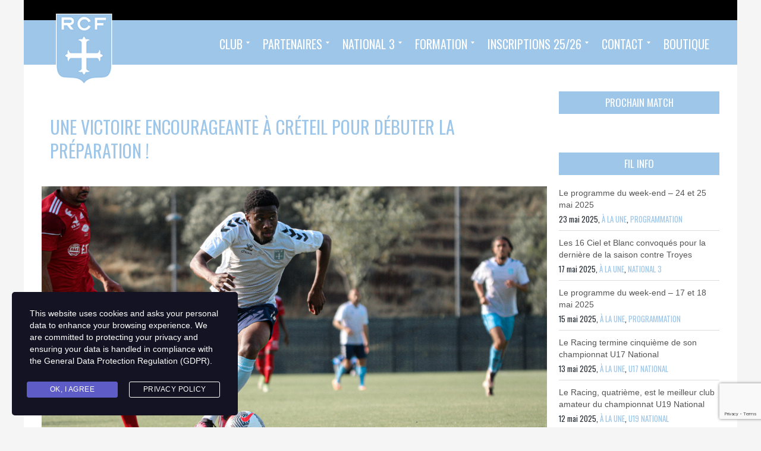

--- FILE ---
content_type: text/html; charset=UTF-8
request_url: https://www.racingfoot.fr/news/une-victoire-encourageante-pour-debuter-la-preparation/
body_size: 23648
content:
<!DOCTYPE html>
<!--[if IE 7]>
<html class="ie ie7" lang="fr-FR">
<![endif]-->
<!--[if IE 8]>
<html class="ie ie8" lang="fr-FR">
<![endif]-->
<!--[if IE 9]>
<html class="ie ie9" lang="fr-FR">
<![endif]-->
<!--[if !(IE 7) | !(IE 8) | !(IE 9) ]><!-->
<html lang="fr-FR">
<!--<![endif]-->
<head>
	<meta charset="UTF-8">
	<meta name="viewport" content="width=device-width, initial-scale=1">
	<link rel="profile" href="http://gmpg.org/xfn/11">
	<link rel="pingback" href="https://www.racingfoot.fr/xmlrpc.php">
	<meta name='robots' content='index, follow, max-image-preview:large, max-snippet:-1, max-video-preview:-1' />
	<style>img:is([sizes="auto" i], [sizes^="auto," i]) { contain-intrinsic-size: 3000px 1500px }</style>
	
	<!-- This site is optimized with the Yoast SEO plugin v25.8 - https://yoast.com/wordpress/plugins/seo/ -->
	<title>Une victoire encourageante à Créteil pour débuter la préparation !</title>
	<meta name="description" content="Les Ciel et Blanc débutent leur préparation estivale par une victoire. Sur le terrain annexe du Stade Dominique Duvauchelle de Créteil..." />
	<link rel="canonical" href="https://www.racingfoot.fr/news/une-victoire-encourageante-pour-debuter-la-preparation/" />
	<meta property="og:locale" content="fr_FR" />
	<meta property="og:type" content="article" />
	<meta property="og:title" content="Une victoire encourageante à Créteil pour débuter la préparation !" />
	<meta property="og:description" content="Les Ciel et Blanc débutent leur préparation estivale par une victoire. Sur le terrain annexe du Stade Dominique Duvauchelle de Créteil..." />
	<meta property="og:url" content="https://www.racingfoot.fr/news/une-victoire-encourageante-pour-debuter-la-preparation/" />
	<meta property="og:site_name" content="Site Officiel du Racing Club de France Football | Racingfoot.fr" />
	<meta property="article:publisher" content="https://www.facebook.com/RacingClubdeFranceFootball/" />
	<meta property="article:modified_time" content="2023-08-15T15:14:41+00:00" />
	<meta property="og:image" content="https://www.racingfoot.fr/wp-content/uploads/2023/07/Racing-Creteil.png" />
	<meta property="og:image:width" content="1200" />
	<meta property="og:image:height" content="600" />
	<meta property="og:image:type" content="image/png" />
	<meta name="twitter:card" content="summary_large_image" />
	<meta name="twitter:site" content="@racing_cff92" />
	<meta name="twitter:label1" content="Durée de lecture estimée" />
	<meta name="twitter:data1" content="2 minutes" />
	<script type="application/ld+json" class="yoast-schema-graph">{"@context":"https://schema.org","@graph":[{"@type":"WebPage","@id":"https://www.racingfoot.fr/news/une-victoire-encourageante-pour-debuter-la-preparation/","url":"https://www.racingfoot.fr/news/une-victoire-encourageante-pour-debuter-la-preparation/","name":"Une victoire encourageante à Créteil pour débuter la préparation !","isPartOf":{"@id":"https://www.racingfoot.fr/#website"},"primaryImageOfPage":{"@id":"https://www.racingfoot.fr/news/une-victoire-encourageante-pour-debuter-la-preparation/#primaryimage"},"image":{"@id":"https://www.racingfoot.fr/news/une-victoire-encourageante-pour-debuter-la-preparation/#primaryimage"},"thumbnailUrl":"https://www.racingfoot.fr/wp-content/uploads/2023/07/Racing-Creteil.png","datePublished":"2023-07-22T20:00:18+00:00","dateModified":"2023-08-15T15:14:41+00:00","description":"Les Ciel et Blanc débutent leur préparation estivale par une victoire. Sur le terrain annexe du Stade Dominique Duvauchelle de Créteil...","breadcrumb":{"@id":"https://www.racingfoot.fr/news/une-victoire-encourageante-pour-debuter-la-preparation/#breadcrumb"},"inLanguage":"fr-FR","potentialAction":[{"@type":"ReadAction","target":["https://www.racingfoot.fr/news/une-victoire-encourageante-pour-debuter-la-preparation/"]}]},{"@type":"ImageObject","inLanguage":"fr-FR","@id":"https://www.racingfoot.fr/news/une-victoire-encourageante-pour-debuter-la-preparation/#primaryimage","url":"https://www.racingfoot.fr/wp-content/uploads/2023/07/Racing-Creteil.png","contentUrl":"https://www.racingfoot.fr/wp-content/uploads/2023/07/Racing-Creteil.png","width":1200,"height":600,"caption":"Le Racing débute sa préparation estivale idéalement."},{"@type":"BreadcrumbList","@id":"https://www.racingfoot.fr/news/une-victoire-encourageante-pour-debuter-la-preparation/#breadcrumb","itemListElement":[{"@type":"ListItem","position":1,"name":"Accueil","item":"https://www.racingfoot.fr/"},{"@type":"ListItem","position":2,"name":"News","item":"https://www.racingfoot.fr/news/"},{"@type":"ListItem","position":3,"name":"Une victoire encourageante à Créteil pour débuter la préparation !"}]},{"@type":"WebSite","@id":"https://www.racingfoot.fr/#website","url":"https://www.racingfoot.fr/","name":"Site Officiel du Racing Club de France Football | Racingfoot.fr","description":"Site officiel du Racing Club de France Football : actualité, matchs et résultats, photos, vidéos, joueurs, histoire, boutique, billetterie.","potentialAction":[{"@type":"SearchAction","target":{"@type":"EntryPoint","urlTemplate":"https://www.racingfoot.fr/?s={search_term_string}"},"query-input":{"@type":"PropertyValueSpecification","valueRequired":true,"valueName":"search_term_string"}}],"inLanguage":"fr-FR"}]}</script>
	<!-- / Yoast SEO plugin. -->


<link rel="alternate" type="application/rss+xml" title="Site Officiel du Racing Club de France Football | Racingfoot.fr &raquo; Flux" href="https://www.racingfoot.fr/feed/" />
<link rel="alternate" type="application/rss+xml" title="Site Officiel du Racing Club de France Football | Racingfoot.fr &raquo; Flux des commentaires" href="https://www.racingfoot.fr/comments/feed/" />
<script type="text/javascript">var $TS_VCSC_CurrentPluginRelease = "5.3.2";var $TS_VCSC_CurrentComposerRelease = "8.2";var $TS_VCSC_Lightbox_Activated = true;var $TS_VCSC_Lightbox_Thumbs = "bottom";var $TS_VCSC_Lightbox_Thumbsize = 50;var $TS_VCSC_Lightbox_Animation = "random";var $TS_VCSC_Lightbox_Captions = "data-title";var $TS_VCSC_Lightbox_Closer = true;var $TS_VCSC_Lightbox_Durations = 5000;var $TS_VCSC_Lightbox_Share = false;var $TS_VCSC_Lightbox_Save = false;var $TS_VCSC_Lightbox_LoadAPIs = true;var $TS_VCSC_Lightbox_Social = "fb,tw,gp,pin";var $TS_VCSC_Lightbox_NoTouch = false;var $TS_VCSC_Lightbox_BGClose = true;var $TS_VCSC_Lightbox_NoHashes = true;var $TS_VCSC_Lightbox_Keyboard = true;var $TS_VCSC_Lightbox_FullScreen = true;var $TS_VCSC_Lightbox_Zoom = true;var $TS_VCSC_Lightbox_FXSpeed = 300;var $TS_VCSC_Lightbox_Scheme = "dark";var $TS_VCSC_Lightbox_URLColor = false;var $TS_VCSC_Lightbox_Backlight = "#ffffff";var $TS_VCSC_Lightbox_UseColor = false;var $TS_VCSC_Lightbox_Overlay = "#000000";var $TS_VCSC_Lightbox_Background = "";var $TS_VCSC_Lightbox_Repeat = "no-repeat";var $TS_VCSC_Lightbox_Noise = "";var $TS_VCSC_Lightbox_CORS = false;var $TS_VCSC_Lightbox_Tapping = true;var $TS_VCSC_Lightbox_ScrollBlock = "js";var $TS_VCSC_Lightbox_Protection = "none";var $TS_VCSC_Lightbox_HistoryClose = false;var $TS_VCSC_Lightbox_CustomScroll = true;var $TS_VCSC_Lightbox_HomeURL = "https://www.racingfoot.fr";var $TS_VCSC_Lightbox_LastScroll = 0;var $TS_VCSC_Lightbox_Showing = false;var $TS_VCSC_Lightbox_PrettyPhoto = false;var $TS_VCSC_Lightbox_AttachAllOther = false;var $TS_VCSC_Hammer_ReleaseNew = true;var $TS_VCSC_Countdown_DaysLabel = "Jours";var $TS_VCSC_Countdown_DayLabel = "Day";var $TS_VCSC_Countdown_HoursLabel = "Hours";var $TS_VCSC_Countdown_HourLabel = "Hour";var $TS_VCSC_Countdown_MinutesLabel = "Minutes";var $TS_VCSC_Countdown_MinuteLabel = "Minute";var $TS_VCSC_Countdown_SecondsLabel = "Seconds";var $TS_VCSC_Countdown_SecondLabel = "Second";var $TS_VCSC_RowEffects_Breakpoint = 600;</script>		<!-- This site uses the Google Analytics by ExactMetrics plugin v8.7.4 - Using Analytics tracking - https://www.exactmetrics.com/ -->
		<!-- Note: ExactMetrics is not currently configured on this site. The site owner needs to authenticate with Google Analytics in the ExactMetrics settings panel. -->
					<!-- No tracking code set -->
				<!-- / Google Analytics by ExactMetrics -->
		<script type="text/javascript">
/* <![CDATA[ */
window._wpemojiSettings = {"baseUrl":"https:\/\/s.w.org\/images\/core\/emoji\/16.0.1\/72x72\/","ext":".png","svgUrl":"https:\/\/s.w.org\/images\/core\/emoji\/16.0.1\/svg\/","svgExt":".svg","source":{"concatemoji":"https:\/\/www.racingfoot.fr\/wp-includes\/js\/wp-emoji-release.min.js?ver=6.8.3"}};
/*! This file is auto-generated */
!function(s,n){var o,i,e;function c(e){try{var t={supportTests:e,timestamp:(new Date).valueOf()};sessionStorage.setItem(o,JSON.stringify(t))}catch(e){}}function p(e,t,n){e.clearRect(0,0,e.canvas.width,e.canvas.height),e.fillText(t,0,0);var t=new Uint32Array(e.getImageData(0,0,e.canvas.width,e.canvas.height).data),a=(e.clearRect(0,0,e.canvas.width,e.canvas.height),e.fillText(n,0,0),new Uint32Array(e.getImageData(0,0,e.canvas.width,e.canvas.height).data));return t.every(function(e,t){return e===a[t]})}function u(e,t){e.clearRect(0,0,e.canvas.width,e.canvas.height),e.fillText(t,0,0);for(var n=e.getImageData(16,16,1,1),a=0;a<n.data.length;a++)if(0!==n.data[a])return!1;return!0}function f(e,t,n,a){switch(t){case"flag":return n(e,"\ud83c\udff3\ufe0f\u200d\u26a7\ufe0f","\ud83c\udff3\ufe0f\u200b\u26a7\ufe0f")?!1:!n(e,"\ud83c\udde8\ud83c\uddf6","\ud83c\udde8\u200b\ud83c\uddf6")&&!n(e,"\ud83c\udff4\udb40\udc67\udb40\udc62\udb40\udc65\udb40\udc6e\udb40\udc67\udb40\udc7f","\ud83c\udff4\u200b\udb40\udc67\u200b\udb40\udc62\u200b\udb40\udc65\u200b\udb40\udc6e\u200b\udb40\udc67\u200b\udb40\udc7f");case"emoji":return!a(e,"\ud83e\udedf")}return!1}function g(e,t,n,a){var r="undefined"!=typeof WorkerGlobalScope&&self instanceof WorkerGlobalScope?new OffscreenCanvas(300,150):s.createElement("canvas"),o=r.getContext("2d",{willReadFrequently:!0}),i=(o.textBaseline="top",o.font="600 32px Arial",{});return e.forEach(function(e){i[e]=t(o,e,n,a)}),i}function t(e){var t=s.createElement("script");t.src=e,t.defer=!0,s.head.appendChild(t)}"undefined"!=typeof Promise&&(o="wpEmojiSettingsSupports",i=["flag","emoji"],n.supports={everything:!0,everythingExceptFlag:!0},e=new Promise(function(e){s.addEventListener("DOMContentLoaded",e,{once:!0})}),new Promise(function(t){var n=function(){try{var e=JSON.parse(sessionStorage.getItem(o));if("object"==typeof e&&"number"==typeof e.timestamp&&(new Date).valueOf()<e.timestamp+604800&&"object"==typeof e.supportTests)return e.supportTests}catch(e){}return null}();if(!n){if("undefined"!=typeof Worker&&"undefined"!=typeof OffscreenCanvas&&"undefined"!=typeof URL&&URL.createObjectURL&&"undefined"!=typeof Blob)try{var e="postMessage("+g.toString()+"("+[JSON.stringify(i),f.toString(),p.toString(),u.toString()].join(",")+"));",a=new Blob([e],{type:"text/javascript"}),r=new Worker(URL.createObjectURL(a),{name:"wpTestEmojiSupports"});return void(r.onmessage=function(e){c(n=e.data),r.terminate(),t(n)})}catch(e){}c(n=g(i,f,p,u))}t(n)}).then(function(e){for(var t in e)n.supports[t]=e[t],n.supports.everything=n.supports.everything&&n.supports[t],"flag"!==t&&(n.supports.everythingExceptFlag=n.supports.everythingExceptFlag&&n.supports[t]);n.supports.everythingExceptFlag=n.supports.everythingExceptFlag&&!n.supports.flag,n.DOMReady=!1,n.readyCallback=function(){n.DOMReady=!0}}).then(function(){return e}).then(function(){var e;n.supports.everything||(n.readyCallback(),(e=n.source||{}).concatemoji?t(e.concatemoji):e.wpemoji&&e.twemoji&&(t(e.twemoji),t(e.wpemoji)))}))}((window,document),window._wpemojiSettings);
/* ]]> */
</script>
<style id='wp-emoji-styles-inline-css' type='text/css'>

	img.wp-smiley, img.emoji {
		display: inline !important;
		border: none !important;
		box-shadow: none !important;
		height: 1em !important;
		width: 1em !important;
		margin: 0 0.07em !important;
		vertical-align: -0.1em !important;
		background: none !important;
		padding: 0 !important;
	}
</style>
<link rel='stylesheet' id='wp-block-library-css' href='https://www.racingfoot.fr/wp-includes/css/dist/block-library/style.min.css?ver=6.8.3' type='text/css' media='all' />
<style id='classic-theme-styles-inline-css' type='text/css'>
/*! This file is auto-generated */
.wp-block-button__link{color:#fff;background-color:#32373c;border-radius:9999px;box-shadow:none;text-decoration:none;padding:calc(.667em + 2px) calc(1.333em + 2px);font-size:1.125em}.wp-block-file__button{background:#32373c;color:#fff;text-decoration:none}
</style>
<style id='esf-fb-halfwidth-style-inline-css' type='text/css'>
.wp-block-create-block-easy-social-feed-facebook-carousel{background-color:#21759b;color:#fff;padding:2px}

</style>
<style id='esf-fb-fullwidth-style-inline-css' type='text/css'>
.wp-block-create-block-easy-social-feed-facebook-carousel{background-color:#21759b;color:#fff;padding:2px}

</style>
<style id='esf-fb-thumbnail-style-inline-css' type='text/css'>
.wp-block-create-block-easy-social-feed-facebook-carousel{background-color:#21759b;color:#fff;padding:2px}

</style>
<style id='bpldl-document-library-style-inline-css' type='text/css'>
*{box-sizing:border-box}.bplDl-container{overflow:auto}.bplDl-container .bplDl-header{background:linear-gradient(90deg,#1e3a8a,#2563eb);box-shadow:0 2px 4px rgba(0,0,0,.1);padding:20px;transition:all .5s ease-in-out}.bplDl-container .bplDl-header .bplDl-title{color:#9acd32;margin:0}.bplDl-container .bplDl-header .bplDl-title:hover{color:#1e40af}.bplDl-container .bplDl-header .bplDl-subtitle{color:#dde7c8;margin:0}.bplDl-container .bplDl-header .bplDl-subtitle:hover{color:#26282e}.bplDl-container .bplDl-content{padding-top:20px}.bplDl-container .bplDl-content .bplDl-toolbar{background:#fff;border-radius:.5rem;display:flex;flex-wrap:wrap;gap:1rem;margin-bottom:2rem;padding:1.5rem}.bplDl-container .bplDl-content .bplDl-toolbar .bplDl-search{flex:1;position:relative}.bplDl-container .bplDl-content .bplDl-toolbar .bplDl-search .bplDl-search-icon{color:#9ca3af;height:1.25rem;left:.75rem;position:absolute;top:13px;width:1.25rem}.bplDl-container .bplDl-content .bplDl-toolbar .bplDl-search .bplDl-search-input{border:1px solid #d1d5db;border-radius:.5rem;height:46px;outline:none;padding:12px 40px;transition:border .2s ease;width:100%}.bplDl-container .bplDl-content .bplDl-toolbar .bplDl-search .bplDl-search-input:focus{border-color:#2563eb}.bplDl-container .bplDl-content .bplDl-toolbar .bplDl-select,.bplDl-container .bplDl-content .bplDl-toolbar .bplDl-select-sort{border:1px solid #d1d5db;border-radius:.5rem;outline:none;padding:.5rem 1rem;width:120px}.bplDl-container .bplDl-content .bplDl-toolbar .bplDl-upload-btn{align-items:center;background-color:#2563eb;border:none;border-radius:.5rem;color:#fff;cursor:pointer;display:flex;gap:.5rem;padding:.5rem 1.25rem;transition:background .2s ease}.bplDl-container .bplDl-content .bplDl-toolbar .bplDl-upload-btn:hover{background-color:#1e40af}.bplDl-container .bplDl-content .bplDl-empty{padding:20px 0;text-align:center}.bplDl-container .bplDl-content .bplDl-empty .bplDl-empty-icon{color:#d1d5db;height:4rem;margin:0 auto 1rem;width:4rem}.bplDl-container .bplDl-content .bplDl-empty .bplDl-empty-text{color:#6b7280;font-size:1.125rem}.bplDl-container .bplDl-content .bplDl-grid{box-sizing:border-box;display:grid;gap:1.5rem;grid-template-columns:repeat(3,minmax(0,1fr));overflow:hidden;width:inherit}.bplDl-container .bplDl-content .bplDl-grid .bplDl-card{background:#fff;border-radius:.5rem;box-shadow:0 2px 6px rgba(0,0,0,.05);box-sizing:border-box;display:flex;flex-direction:column;overflow:hidden;padding:20px;transition:all .5s ease-in-out}.bplDl-container .bplDl-content .bplDl-grid .bplDl-card .bplDl-card-top{align-items:flex-start;display:flex;justify-content:space-between}.bplDl-container .bplDl-content .bplDl-grid .bplDl-card .bplDl-card-top .bplDl-icon{height:2rem;width:2rem}.bplDl-container .bplDl-content .bplDl-grid .bplDl-card .bplDl-name{color:#1f2937;font-size:20px;font-weight:600;margin-bottom:.5rem;margin-top:15px;overflow:hidden;text-overflow:ellipsis;white-space:nowrap}.bplDl-container .bplDl-content .bplDl-grid .bplDl-card .bplDl-size{color:#6b7280;font-size:15px;margin:10px 0}.bplDl-container .bplDl-content .bplDl-grid .bplDl-card .bplDl-meta{align-items:center;color:#6b7280;display:flex;font-size:15px;margin-bottom:20px}.bplDl-container .bplDl-content .bplDl-grid .bplDl-card .bplDl-meta .bplDl-meta-icon{height:1rem;margin-right:.25rem;width:1rem}.bplDl-container .bplDl-content .bplDl-grid .bplDl-card .bplDl-actions{display:flex;flex-wrap:wrap;gap:15px;margin-top:auto}.bplDl-container .bplDl-content .bplDl-grid .bplDl-card .bplDl-actions .bplDl-btn{align-items:center;border:none;border-radius:.375rem;cursor:pointer;display:flex;flex:1;font-size:15px;gap:.25rem;justify-content:center;padding:5px;transition:background .2s ease}.bplDl-container .bplDl-content .bplDl-grid .bplDl-card .bplDl-actions .bplDl-btn.bplDl-view-btn{background:#f3f4f6;color:#374151}.bplDl-container .bplDl-content .bplDl-grid .bplDl-card .bplDl-actions .bplDl-btn.bplDl-download-btn{background:#dbeafe;color:#1e3a8a}.bplDl-container .bplDl-content .bplDl-grid .bplDl-card .bplDl-actions .bplDl-btn.bplDl-delete-btn{background:#fee2e2;color:#b91c1c}.bplDl-container .bplDl-content .bplDl-grid .bplDl-card .bplDl-actions .bplDl-btn:hover{filter:brightness(.95)}.bplDl-container .bplDl-content .bplDl-grid .bplDl-card:hover{box-shadow:0 4px 12px rgba(0,0,0,.1)}.bplDl-modal-overlay{align-items:center;background:rgba(0,0,0,.6);display:flex;height:100vh;justify-content:center;left:0;position:fixed;top:0;width:100vw;z-index:9999}.bplDl-modal-overlay .bplDl-modal{background:#fff;border-radius:12px;box-shadow:0 20px 60px rgba(0,0,0,.3);max-height:90vh;max-width:90vw;overflow:auto;padding:20px;position:relative;width:800px}.bplDl-modal-overlay .bplDl-modal .bplDl-modal-close{background:transparent;border:none;color:#333;cursor:pointer;font-size:20px;position:absolute;right:10px;top:10px}.bplDl-modal-overlay .bplDl-modal .bplDl-modal-body{align-items:center;display:flex;flex-direction:column;gap:1rem;justify-content:center;margin-top:20px}.bplDl-modal-overlay .bplDl-modal .bplDl-modal-body .bplDl-preview-iframe{border-radius:8px;box-shadow:0 5px 20px rgba(0,0,0,.15);height:600px;max-height:80vh;max-width:100%;width:100%}.bplDl-modal-overlay .bplDl-modal .bplDl-modal-body .bplDl-preview-video{border-radius:8px;box-shadow:0 5px 20px rgba(0,0,0,.15);height:auto;max-height:80vh;max-width:100%;width:100%}.bplDl-modal-overlay .bplDl-modal .bplDl-modal-body .bplDl-preview-image{max-height:-moz-fit-content;max-height:fit-content;max-width:100%}.bplDl-modal-overlay .bplDl-modal .bplDl-modal-body .bplDl-audio-wrapper{align-items:center;background:#f9fafb;border-radius:1rem;box-shadow:0 4px 12px rgba(0,0,0,.08);display:flex;flex-direction:column;gap:.75rem;padding:1rem;transition:all .3s ease}.bplDl-modal-overlay .bplDl-modal .bplDl-modal-body .bplDl-audio-wrapper .bplDl-audio-player{border-radius:.5rem;max-width:480px;outline:none;width:100%}.bplDl-modal-overlay .bplDl-modal .bplDl-modal-body .bplDl-audio-wrapper .bplDl-audio-title{color:#374151;font-size:1rem;font-weight:600;margin-top:.25rem;text-align:center}.bplDl-modal-overlay .bplDl-modal .bplDl-modal-body .bplDl-audio-wrapper:hover{background:#f3f4f6;box-shadow:0 6px 16px rgba(0,0,0,.12)}.bplDl-modal-overlay .bplDl-modal .bplDl-modal-body .bplDl-preview-unknown{text-align:center}.bplDl-modal-overlay .bplDl-modal .bplDl-modal-body .bplDl-preview-unknown .bplDl-download-link{background:#007bff;border-radius:6px;color:#fff;display:inline-block;font-weight:500;margin-top:10px;padding:8px 14px;text-decoration:none;transition:background .2s}.bplDl-modal-overlay .bplDl-modal .bplDl-modal-body .bplDl-preview-unknown .bplDl-download-link:hover{background:#0056b3}
@keyframes skeleton-loading{0%{background-color:#e0e0e0}50%{background-color:#f0f0f0}to{background-color:#e0e0e0}}.skeleton{animation:skeleton-loading 1.5s ease-in-out infinite}

</style>
<style id='global-styles-inline-css' type='text/css'>
:root{--wp--preset--aspect-ratio--square: 1;--wp--preset--aspect-ratio--4-3: 4/3;--wp--preset--aspect-ratio--3-4: 3/4;--wp--preset--aspect-ratio--3-2: 3/2;--wp--preset--aspect-ratio--2-3: 2/3;--wp--preset--aspect-ratio--16-9: 16/9;--wp--preset--aspect-ratio--9-16: 9/16;--wp--preset--color--black: #000000;--wp--preset--color--cyan-bluish-gray: #abb8c3;--wp--preset--color--white: #ffffff;--wp--preset--color--pale-pink: #f78da7;--wp--preset--color--vivid-red: #cf2e2e;--wp--preset--color--luminous-vivid-orange: #ff6900;--wp--preset--color--luminous-vivid-amber: #fcb900;--wp--preset--color--light-green-cyan: #7bdcb5;--wp--preset--color--vivid-green-cyan: #00d084;--wp--preset--color--pale-cyan-blue: #8ed1fc;--wp--preset--color--vivid-cyan-blue: #0693e3;--wp--preset--color--vivid-purple: #9b51e0;--wp--preset--gradient--vivid-cyan-blue-to-vivid-purple: linear-gradient(135deg,rgba(6,147,227,1) 0%,rgb(155,81,224) 100%);--wp--preset--gradient--light-green-cyan-to-vivid-green-cyan: linear-gradient(135deg,rgb(122,220,180) 0%,rgb(0,208,130) 100%);--wp--preset--gradient--luminous-vivid-amber-to-luminous-vivid-orange: linear-gradient(135deg,rgba(252,185,0,1) 0%,rgba(255,105,0,1) 100%);--wp--preset--gradient--luminous-vivid-orange-to-vivid-red: linear-gradient(135deg,rgba(255,105,0,1) 0%,rgb(207,46,46) 100%);--wp--preset--gradient--very-light-gray-to-cyan-bluish-gray: linear-gradient(135deg,rgb(238,238,238) 0%,rgb(169,184,195) 100%);--wp--preset--gradient--cool-to-warm-spectrum: linear-gradient(135deg,rgb(74,234,220) 0%,rgb(151,120,209) 20%,rgb(207,42,186) 40%,rgb(238,44,130) 60%,rgb(251,105,98) 80%,rgb(254,248,76) 100%);--wp--preset--gradient--blush-light-purple: linear-gradient(135deg,rgb(255,206,236) 0%,rgb(152,150,240) 100%);--wp--preset--gradient--blush-bordeaux: linear-gradient(135deg,rgb(254,205,165) 0%,rgb(254,45,45) 50%,rgb(107,0,62) 100%);--wp--preset--gradient--luminous-dusk: linear-gradient(135deg,rgb(255,203,112) 0%,rgb(199,81,192) 50%,rgb(65,88,208) 100%);--wp--preset--gradient--pale-ocean: linear-gradient(135deg,rgb(255,245,203) 0%,rgb(182,227,212) 50%,rgb(51,167,181) 100%);--wp--preset--gradient--electric-grass: linear-gradient(135deg,rgb(202,248,128) 0%,rgb(113,206,126) 100%);--wp--preset--gradient--midnight: linear-gradient(135deg,rgb(2,3,129) 0%,rgb(40,116,252) 100%);--wp--preset--font-size--small: 13px;--wp--preset--font-size--medium: 20px;--wp--preset--font-size--large: 36px;--wp--preset--font-size--x-large: 42px;--wp--preset--spacing--20: 0.44rem;--wp--preset--spacing--30: 0.67rem;--wp--preset--spacing--40: 1rem;--wp--preset--spacing--50: 1.5rem;--wp--preset--spacing--60: 2.25rem;--wp--preset--spacing--70: 3.38rem;--wp--preset--spacing--80: 5.06rem;--wp--preset--shadow--natural: 6px 6px 9px rgba(0, 0, 0, 0.2);--wp--preset--shadow--deep: 12px 12px 50px rgba(0, 0, 0, 0.4);--wp--preset--shadow--sharp: 6px 6px 0px rgba(0, 0, 0, 0.2);--wp--preset--shadow--outlined: 6px 6px 0px -3px rgba(255, 255, 255, 1), 6px 6px rgba(0, 0, 0, 1);--wp--preset--shadow--crisp: 6px 6px 0px rgba(0, 0, 0, 1);}:where(.is-layout-flex){gap: 0.5em;}:where(.is-layout-grid){gap: 0.5em;}body .is-layout-flex{display: flex;}.is-layout-flex{flex-wrap: wrap;align-items: center;}.is-layout-flex > :is(*, div){margin: 0;}body .is-layout-grid{display: grid;}.is-layout-grid > :is(*, div){margin: 0;}:where(.wp-block-columns.is-layout-flex){gap: 2em;}:where(.wp-block-columns.is-layout-grid){gap: 2em;}:where(.wp-block-post-template.is-layout-flex){gap: 1.25em;}:where(.wp-block-post-template.is-layout-grid){gap: 1.25em;}.has-black-color{color: var(--wp--preset--color--black) !important;}.has-cyan-bluish-gray-color{color: var(--wp--preset--color--cyan-bluish-gray) !important;}.has-white-color{color: var(--wp--preset--color--white) !important;}.has-pale-pink-color{color: var(--wp--preset--color--pale-pink) !important;}.has-vivid-red-color{color: var(--wp--preset--color--vivid-red) !important;}.has-luminous-vivid-orange-color{color: var(--wp--preset--color--luminous-vivid-orange) !important;}.has-luminous-vivid-amber-color{color: var(--wp--preset--color--luminous-vivid-amber) !important;}.has-light-green-cyan-color{color: var(--wp--preset--color--light-green-cyan) !important;}.has-vivid-green-cyan-color{color: var(--wp--preset--color--vivid-green-cyan) !important;}.has-pale-cyan-blue-color{color: var(--wp--preset--color--pale-cyan-blue) !important;}.has-vivid-cyan-blue-color{color: var(--wp--preset--color--vivid-cyan-blue) !important;}.has-vivid-purple-color{color: var(--wp--preset--color--vivid-purple) !important;}.has-black-background-color{background-color: var(--wp--preset--color--black) !important;}.has-cyan-bluish-gray-background-color{background-color: var(--wp--preset--color--cyan-bluish-gray) !important;}.has-white-background-color{background-color: var(--wp--preset--color--white) !important;}.has-pale-pink-background-color{background-color: var(--wp--preset--color--pale-pink) !important;}.has-vivid-red-background-color{background-color: var(--wp--preset--color--vivid-red) !important;}.has-luminous-vivid-orange-background-color{background-color: var(--wp--preset--color--luminous-vivid-orange) !important;}.has-luminous-vivid-amber-background-color{background-color: var(--wp--preset--color--luminous-vivid-amber) !important;}.has-light-green-cyan-background-color{background-color: var(--wp--preset--color--light-green-cyan) !important;}.has-vivid-green-cyan-background-color{background-color: var(--wp--preset--color--vivid-green-cyan) !important;}.has-pale-cyan-blue-background-color{background-color: var(--wp--preset--color--pale-cyan-blue) !important;}.has-vivid-cyan-blue-background-color{background-color: var(--wp--preset--color--vivid-cyan-blue) !important;}.has-vivid-purple-background-color{background-color: var(--wp--preset--color--vivid-purple) !important;}.has-black-border-color{border-color: var(--wp--preset--color--black) !important;}.has-cyan-bluish-gray-border-color{border-color: var(--wp--preset--color--cyan-bluish-gray) !important;}.has-white-border-color{border-color: var(--wp--preset--color--white) !important;}.has-pale-pink-border-color{border-color: var(--wp--preset--color--pale-pink) !important;}.has-vivid-red-border-color{border-color: var(--wp--preset--color--vivid-red) !important;}.has-luminous-vivid-orange-border-color{border-color: var(--wp--preset--color--luminous-vivid-orange) !important;}.has-luminous-vivid-amber-border-color{border-color: var(--wp--preset--color--luminous-vivid-amber) !important;}.has-light-green-cyan-border-color{border-color: var(--wp--preset--color--light-green-cyan) !important;}.has-vivid-green-cyan-border-color{border-color: var(--wp--preset--color--vivid-green-cyan) !important;}.has-pale-cyan-blue-border-color{border-color: var(--wp--preset--color--pale-cyan-blue) !important;}.has-vivid-cyan-blue-border-color{border-color: var(--wp--preset--color--vivid-cyan-blue) !important;}.has-vivid-purple-border-color{border-color: var(--wp--preset--color--vivid-purple) !important;}.has-vivid-cyan-blue-to-vivid-purple-gradient-background{background: var(--wp--preset--gradient--vivid-cyan-blue-to-vivid-purple) !important;}.has-light-green-cyan-to-vivid-green-cyan-gradient-background{background: var(--wp--preset--gradient--light-green-cyan-to-vivid-green-cyan) !important;}.has-luminous-vivid-amber-to-luminous-vivid-orange-gradient-background{background: var(--wp--preset--gradient--luminous-vivid-amber-to-luminous-vivid-orange) !important;}.has-luminous-vivid-orange-to-vivid-red-gradient-background{background: var(--wp--preset--gradient--luminous-vivid-orange-to-vivid-red) !important;}.has-very-light-gray-to-cyan-bluish-gray-gradient-background{background: var(--wp--preset--gradient--very-light-gray-to-cyan-bluish-gray) !important;}.has-cool-to-warm-spectrum-gradient-background{background: var(--wp--preset--gradient--cool-to-warm-spectrum) !important;}.has-blush-light-purple-gradient-background{background: var(--wp--preset--gradient--blush-light-purple) !important;}.has-blush-bordeaux-gradient-background{background: var(--wp--preset--gradient--blush-bordeaux) !important;}.has-luminous-dusk-gradient-background{background: var(--wp--preset--gradient--luminous-dusk) !important;}.has-pale-ocean-gradient-background{background: var(--wp--preset--gradient--pale-ocean) !important;}.has-electric-grass-gradient-background{background: var(--wp--preset--gradient--electric-grass) !important;}.has-midnight-gradient-background{background: var(--wp--preset--gradient--midnight) !important;}.has-small-font-size{font-size: var(--wp--preset--font-size--small) !important;}.has-medium-font-size{font-size: var(--wp--preset--font-size--medium) !important;}.has-large-font-size{font-size: var(--wp--preset--font-size--large) !important;}.has-x-large-font-size{font-size: var(--wp--preset--font-size--x-large) !important;}
:where(.wp-block-post-template.is-layout-flex){gap: 1.25em;}:where(.wp-block-post-template.is-layout-grid){gap: 1.25em;}
:where(.wp-block-columns.is-layout-flex){gap: 2em;}:where(.wp-block-columns.is-layout-grid){gap: 2em;}
:root :where(.wp-block-pullquote){font-size: 1.5em;line-height: 1.6;}
</style>
<link rel='stylesheet' id='menu-image-css' href='https://www.racingfoot.fr/wp-content/plugins/menu-image/includes/css/menu-image.css?ver=3.13' type='text/css' media='all' />
<link rel='stylesheet' id='dashicons-css' href='https://www.racingfoot.fr/wp-includes/css/dashicons.min.css?ver=6.8.3' type='text/css' media='all' />
<link rel='stylesheet' id='contact-form-7-css' href='https://www.racingfoot.fr/wp-content/plugins/contact-form-7/includes/css/styles.css?ver=6.1.4' type='text/css' media='all' />
<link rel='stylesheet' id='ctf_styles-css' href='https://www.racingfoot.fr/wp-content/plugins/custom-twitter-feeds/css/ctf-styles.min.css?ver=2.3.1' type='text/css' media='all' />
<link rel='stylesheet' id='easy-facebook-likebox-custom-fonts-css' href='https://www.racingfoot.fr/wp-content/plugins/easy-facebook-likebox/frontend/assets/css/esf-custom-fonts.css?ver=6.8.3' type='text/css' media='all' />
<link rel='stylesheet' id='easy-facebook-likebox-popup-styles-css' href='https://www.racingfoot.fr/wp-content/plugins/easy-facebook-likebox/facebook/frontend/assets/css/esf-free-popup.css?ver=6.7.2' type='text/css' media='all' />
<link rel='stylesheet' id='easy-facebook-likebox-frontend-css' href='https://www.racingfoot.fr/wp-content/plugins/easy-facebook-likebox/facebook/frontend/assets/css/easy-facebook-likebox-frontend.css?ver=6.7.2' type='text/css' media='all' />
<link rel='stylesheet' id='easy-facebook-likebox-customizer-style-css' href='https://www.racingfoot.fr/wp-admin/admin-ajax.php?action=easy-facebook-likebox-customizer-style&#038;ver=6.7.2' type='text/css' media='all' />
<link rel='stylesheet' id='rs-plugin-settings-css' href='https://www.racingfoot.fr/wp-content/plugins/revslider/public/assets/css/settings.css?ver=5.4.8' type='text/css' media='all' />
<style id='rs-plugin-settings-inline-css' type='text/css'>
#rs-demo-id {}
</style>
<link rel='stylesheet' id='sp-news-public-css' href='https://www.racingfoot.fr/wp-content/plugins/sp-news-and-widget/assets/css/wpnw-public.css?ver=5.0.4' type='text/css' media='all' />
<link rel='stylesheet' id='sportspress-general-css' href='//www.racingfoot.fr/wp-content/plugins/sportspress/assets/css/sportspress.css?ver=2.7.26' type='text/css' media='all' />
<link rel='stylesheet' id='sportspress-icons-css' href='//www.racingfoot.fr/wp-content/plugins/sportspress/assets/css/icons.css?ver=2.7.26' type='text/css' media='all' />
<link rel='stylesheet' id='wpcf7-redirect-script-frontend-css' href='https://www.racingfoot.fr/wp-content/plugins/wpcf7-redirect/build/assets/frontend-script.css?ver=2c532d7e2be36f6af233' type='text/css' media='all' />
<link rel='stylesheet' id='ppv-public-css' href='https://www.racingfoot.fr/wp-content/plugins/document-emberdder/build/public.css?ver=2.0.3' type='text/css' media='all' />
<link rel='stylesheet' id='stm-gdpr-styles-css' href='https://www.racingfoot.fr/wp-content/plugins/gdpr-compliance-cookie-consent/assets/css/styles.css?ver=6.8.3' type='text/css' media='all' />
<link rel='stylesheet' id='theme-style-css' href='https://www.racingfoot.fr/wp-content/themes/champion/style.css' type='text/css' media='all' />
<link rel='stylesheet' id='esf-custom-fonts-css' href='https://www.racingfoot.fr/wp-content/plugins/easy-facebook-likebox/frontend/assets/css/esf-custom-fonts.css?ver=6.8.3' type='text/css' media='all' />
<link rel='stylesheet' id='esf-insta-frontend-css' href='https://www.racingfoot.fr/wp-content/plugins/easy-facebook-likebox//instagram/frontend/assets/css/esf-insta-frontend.css?ver=6.8.3' type='text/css' media='all' />
<link rel='stylesheet' id='esf-insta-customizer-style-css' href='https://www.racingfoot.fr/wp-admin/admin-ajax.php?action=esf-insta-customizer-style&#038;ver=6.8.3' type='text/css' media='all' />
<link rel='stylesheet' id='mm_icomoon-css' href='https://www.racingfoot.fr/wp-content/plugins/mega_main_menu/framework/src/css/icomoon.css?ver=2.1.5' type='text/css' media='all' />
<link rel='stylesheet' id='mmm_mega_main_menu-css' href='https://www.racingfoot.fr/wp-content/plugins/mega_main_menu/src/css/cache.skin.css?ver=1661271443' type='text/css' media='all' />
<link rel='stylesheet' id='cf7cf-style-css' href='https://www.racingfoot.fr/wp-content/plugins/cf7-conditional-fields/style.css?ver=2.6.3' type='text/css' media='all' />
<link rel='stylesheet' id='ivan_vc_modules-css' href='https://www.racingfoot.fr/wp-content/plugins/ivan-visual-composer/assets/modules.css?ver=6.8.3' type='text/css' media='all' />
<link rel='stylesheet' id='font-awesome-css' href='https://www.racingfoot.fr/wp-content/plugins/ivan-visual-composer/assets/libs/font-awesome-css/font-awesome.min.css?ver=4.1.0' type='text/css' media='all' />
<link rel='stylesheet' id='elegant-icons-css' href='https://www.racingfoot.fr/wp-content/plugins/ivan-visual-composer/assets/libs/elegant-icons/elegant-icons.css?ver=1.0' type='text/css' media='all' />
<link rel='stylesheet' id='magnific-popup-css' href='https://www.racingfoot.fr/wp-content/plugins/ivan-visual-composer/assets/libs/magnific-popup/magnific-popup.min.css?ver=0.9.9' type='text/css' media='all' />
<style type="text/css"></style><script type="text/javascript" src="https://www.racingfoot.fr/wp-includes/js/jquery/jquery.min.js?ver=3.7.1" id="jquery-core-js"></script>
<script type="text/javascript" src="https://www.racingfoot.fr/wp-includes/js/jquery/jquery-migrate.min.js?ver=3.4.1" id="jquery-migrate-js"></script>
<script type="text/javascript" src="https://www.racingfoot.fr/wp-content/plugins/easy-facebook-likebox/facebook/frontend/assets/js/esf-free-popup.min.js?ver=6.7.2" id="easy-facebook-likebox-popup-script-js"></script>
<script type="text/javascript" id="easy-facebook-likebox-public-script-js-extra">
/* <![CDATA[ */
var public_ajax = {"ajax_url":"https:\/\/www.racingfoot.fr\/wp-admin\/admin-ajax.php","efbl_is_fb_pro":""};
/* ]]> */
</script>
<script type="text/javascript" src="https://www.racingfoot.fr/wp-content/plugins/easy-facebook-likebox/facebook/frontend/assets/js/public.js?ver=6.7.2" id="easy-facebook-likebox-public-script-js"></script>
<script type="text/javascript" src="https://www.racingfoot.fr/wp-content/plugins/revslider/public/assets/js/jquery.themepunch.tools.min.js?ver=5.4.8" id="tp-tools-js"></script>
<script type="text/javascript" src="https://www.racingfoot.fr/wp-content/plugins/revslider/public/assets/js/jquery.themepunch.revolution.min.js?ver=5.4.8" id="revmin-js"></script>
<script type="text/javascript" src="https://www.racingfoot.fr/wp-content/plugins/document-emberdder/build/public.js?ver=2.0.3" id="ppv-public-js"></script>
<script type="text/javascript" src="https://www.racingfoot.fr/wp-content/themes/champion/assets/js/fix-ie-css-limit-standalone.js" id="fixie-js"></script>
<script type="text/javascript" src="https://www.racingfoot.fr/wp-content/plugins/easy-facebook-likebox/frontend/assets/js/imagesloaded.pkgd.min.js?ver=6.8.3" id="imagesloaded.pkgd.min-js"></script>
<script type="text/javascript" id="esf-insta-public-js-extra">
/* <![CDATA[ */
var esf_insta = {"ajax_url":"https:\/\/www.racingfoot.fr\/wp-admin\/admin-ajax.php","version":"free","nonce":"56705e1f1f"};
/* ]]> */
</script>
<script type="text/javascript" src="https://www.racingfoot.fr/wp-content/plugins/easy-facebook-likebox//instagram/frontend/assets/js/esf-insta-public.js?ver=1" id="esf-insta-public-js"></script>
<script type="text/javascript" id="ivan_vc_modules_js-js-extra">
/* <![CDATA[ */
var ivan_vc = {"isAdmin":"","container":"window"};
/* ]]> */
</script>
<script type="text/javascript" src="https://www.racingfoot.fr/wp-content/plugins/ivan-visual-composer/assets/modules.min.js?ver=6.8.3" id="ivan_vc_modules_js-js"></script>
<script></script><link rel="https://api.w.org/" href="https://www.racingfoot.fr/wp-json/" /><link rel="alternate" title="JSON" type="application/json" href="https://www.racingfoot.fr/wp-json/wp/v2/news/69405" /><link rel="EditURI" type="application/rsd+xml" title="RSD" href="https://www.racingfoot.fr/xmlrpc.php?rsd" />
<link rel='shortlink' href='https://www.racingfoot.fr/?p=69405' />
<link rel="alternate" title="oEmbed (JSON)" type="application/json+oembed" href="https://www.racingfoot.fr/wp-json/oembed/1.0/embed?url=https%3A%2F%2Fwww.racingfoot.fr%2Fnews%2Fune-victoire-encourageante-pour-debuter-la-preparation%2F" />
<link rel="alternate" title="oEmbed (XML)" type="text/xml+oembed" href="https://www.racingfoot.fr/wp-json/oembed/1.0/embed?url=https%3A%2F%2Fwww.racingfoot.fr%2Fnews%2Fune-victoire-encourageante-pour-debuter-la-preparation%2F&#038;format=xml" />
<link rel="shortcut icon" type="image/x-icon" href="https://www.racingfoot.fr/wp-content/themes/champion/favicon.ico" />
	<script type="text/javascript">
		var ajaxurl = 'https://www.racingfoot.fr/wp-admin/admin-ajax.php';
	</script>
<meta name="generator" content="Powered by WPBakery Page Builder - drag and drop page builder for WordPress."/>
<meta name="generator" content="Powered by Slider Revolution 5.4.8 - responsive, Mobile-Friendly Slider Plugin for WordPress with comfortable drag and drop interface." />
<script type="text/javascript">function setREVStartSize(e){									
						try{ e.c=jQuery(e.c);var i=jQuery(window).width(),t=9999,r=0,n=0,l=0,f=0,s=0,h=0;
							if(e.responsiveLevels&&(jQuery.each(e.responsiveLevels,function(e,f){f>i&&(t=r=f,l=e),i>f&&f>r&&(r=f,n=e)}),t>r&&(l=n)),f=e.gridheight[l]||e.gridheight[0]||e.gridheight,s=e.gridwidth[l]||e.gridwidth[0]||e.gridwidth,h=i/s,h=h>1?1:h,f=Math.round(h*f),"fullscreen"==e.sliderLayout){var u=(e.c.width(),jQuery(window).height());if(void 0!=e.fullScreenOffsetContainer){var c=e.fullScreenOffsetContainer.split(",");if (c) jQuery.each(c,function(e,i){u=jQuery(i).length>0?u-jQuery(i).outerHeight(!0):u}),e.fullScreenOffset.split("%").length>1&&void 0!=e.fullScreenOffset&&e.fullScreenOffset.length>0?u-=jQuery(window).height()*parseInt(e.fullScreenOffset,0)/100:void 0!=e.fullScreenOffset&&e.fullScreenOffset.length>0&&(u-=parseInt(e.fullScreenOffset,0))}f=u}else void 0!=e.minHeight&&f<e.minHeight&&(f=e.minHeight);e.c.closest(".rev_slider_wrapper").css({height:f})					
						}catch(d){console.log("Failure at Presize of Slider:"+d)}						
					};</script>
		<style type="text/css" id="wp-custom-css">
			/* Shop */
.sku_wrapper {
    display:none;
}


/* Widget sidebar */
.primary-sidebar .widget, .shop-sidebar .widget, .sport-sidebar .widget {
    margin: 0 0 0px;
}

/* Page Title */
.page-title {
    padding-top: 60px;
}

/* Menu Top */
.secondary_menu li a {
    color: #000;
    display: block;
    height: 35px;
    font-family: Oswald, Arial, sans-serif;
    line-height: 35px;
    font-size: 15px;
}
body.header_5 .navbar-form.two button, body.header_5 .navbar-form.two a {
    display: none;
}

.pre_top_nav, .wpml_switcher ul {
    background-color: #000!important;
}


/* Logo Top */

#mega_main_menu .nav_logo .logo_link img {
    max-height: none;
    width: auto;
    max-width: none;
    position: absolute;
	  margin-top: -20px;
    height: 136px;
    vertical-align: middle;
}

/* Menu */
#mega_main_menu.first-lvl-align-right > .menu_holder > .menu_inner > ul {
    padding-left: 80px;
}

.navbar-form input[type="text"] {
    display: none;
}
#mega_main_menu.primary > .menu_holder > .menu_inner > ul > li.default_dropdown .mega_dropdown > li > .item_link {
    text-align: left;
}

/* Fil info */

.news_pagination {
    display: none;
}


ul, ol {
    margin-top: 0;
    margin-bottom: 10px;
    padding: 0;
    list-style-type: none;
}
.vc_upcoming_fixtures {
    position: relative;
    margin: 0 0 0px;
}
.widget-date-post, .widget-date-post a {
    font-family: Oswald, Arial, sans-serif;
    font-size: 13px;
}

/* Général Template */
h1, .h1,
		.page-title {
    color: #9dc6e9 !important;
    padding-left: 14px;
}

.tp-bullets.hermes .tp-bullet:hover, .tp-bullets.hermes .tp-bullet.selected, .tp-bullets.hermes .tp-bullet:after {
    border-color: #9dc6e9;
    background: #9dc6e9;
    opacity: 1;
}

h2, .h2 {
    margin: 0 0 6px;
    padding-top: 6px;
}
a {
    color: #9dc6e9;
}
.vc_upcoming_fixtures .title {
    padding: 10px 10px;
}
blockquote.quote, .quote {
    box-shadow: 0px 0px 0px #cecece;
}

@media screen and (max-width: 1024px) {
    .navbar-form input[type="text"] {
        display: none;
    }
    #mega_main_menu.primary > .menu_holder > .menu_inner > ul > li.default_dropdown .mega_dropdown > li > .item_link {
    text-align: right;
    }
}



/* Slideshow */
.tp-button.red:after, .purchase.red:after{
background:#9dc6e9
}

/* Module next match countdown */
.vc_next_match .command {
    padding: 15px 0 0px;
}
.vc_next_match .match_info {
    background: #fff;
    color: #394149;
    margin: 0 0 0px;
	  padding: 0px 0px 14px 0px;
}
.vc_next_match .command .logo img {
    max-height: 98px;
}
.vc_next_match .command h5 a {
    color: #000;
}
.vc_next_match .countdown{
    text-align: center;
    width: 100%;
    margin: 0 0 13px !important;
}
.vc_next_match .countdown span{
    width: 20%;
    display: inline-table;
    float: inherit;
    margin-left: 0.2%;
	  margin: auto;
}
.vc_next_match .command_vs{
    color: #252b32;
}
.vc_next_match .commands{
    background: #fff;
    border-bottom: 0px solid #ec1919;
}
.vc_next_match .match_info {
    font-family: Oswald, Arial, sans-serif;
	  font-size: 15px;
}
.wpb_button, .wpb_content_element, ul.wpb_thumbnails-fluid>li {
    margin-bottom: 10px;
}
.vc_next_match {
    position: relative;
    margin: 0 0 0px;
    /* margin: 0 0 0px; */
}


/* Module dernier match */
.fixture_detail {
    margin-top: 40px;
}
.latest_result > .fixture_detail > h2, .vc_latest_result .fixture_detail > h2{
    display:  none;
}

.fixture_detail h4 {
    display:none;
}

/* Footer */

.footer {
    position: relative;
    background: #fff;
    padding: 70px 0 50px;
    display: none;
}

.pre_footer{
	background: none;
	    padding: 0px 0 0px;
}
#main{
	margin: 0 0 0px;
}

/* Titres HP centre */

.titre {
 overflow: hidden;
	color: #9dc6e9;
   font-weight: 400;
	 text-transform: uppercase;
   font-family: Oswald, Arial, sans-serif;
	 font-size: 30px;
 text-align: center;
}
.titre:before,
.titre:after {
 background-color: #9dc6e9;
 content: "";
 display: inline-block;
 height: .10013em;
 position: relative;
 vertical-align: down;
 width: 50%;
}
.titre:before {
 right: 0.5em;
 margin-left: -50%;
}
.titre:after {
 left: 0.5em;
 margin-right: -50%;
}


/* Titres HP gauche */

.titre_left {
 overflow: hidden;
	color: #9dc6e9;
   font-weight: 400;
	 text-transform: uppercase;
   font-family: Oswald, Arial, sans-serif;
	 font-size: 30px;
 text-align: center;
}
.titre_left:after {
 background-color: #9dc6e9;
 content: "";
 display: inline-block;
 height: .10013em;
 position: relative;
 vertical-align: down;
 width: 75%;
}
.titre_left:before {
 right: 0.5em;
 margin-left: -50%;
}
.titre_left:after {
 left: 0.5em;
 margin-right: -50%;
}

/* Logos Sponsors */

.contenedor-imagen{
	width:140px;
	display:inline-block;
	/*border-right:1px solid #ccc;
	border-bottom:1px solid #ccc;*/
	padding:10px;
}
.contenedor-imagen2{
	width:100px;
	display:inline-block;
	/*border-right:1px solid #ccc;
	border-bottom:1px solid #ccc;*/
	padding:10px;
}
#logos-marcas {
    border:none;
}
.credit {
 color: #252c33;
 text-align: center;
}

.soustitre_sponsors{
	font-family: Oswald, Arial, sans-serif;
	padding-bottom: 20px;
}

.owl-carousel .owl-wrapper-outer {
    padding-top: 40px;
}
.logo_footer {
 overflow: hidden;
 text-align: center;
}
.logo_footer:before,
.logo_footer:after {
 background-color: #9dc6e9;
 content: "";
 display: inline-block;
 height: .10013em;
 position: relative;
 vertical-align: middle;
 width: 50%;
}
.logo_footer:before {
 right: 0.5em;
 margin-left: -50%;
}
.logo_footer:after {
 left: 0.5em;
 margin-right: -50%;
}


/* News A la Une Grid*/

@media screen and (max-width: 768px) {
    body .vc_custom_heading{
      margin-top: 30px;  
			margin-bottom: 15px !important;
    }
}

.news-col-1 .grid-news-thumb {
    height: auto;
}
.news-thumb {
    margin-bottom: 8px;
}
.news-more-link {
    float: right;
}
.news_pagination .button-news-p {
    display: none;
}
	
/* News A la Une */

.type-news:last-child .news-inner-wrap-view {
    margin: 0px 0px 0px 0px;
}
.news-col-1, .news-col-list {
    margin-top: 20px;
}
.news-more-link {
    background: #9dc6e9;
	  font-family: Oswald, Arial, sans-serif;
	  text-transform: uppercase;
}

.news_pagination {
    clear: both;
    padding: 30px 0;
}
	
.news_pagination a, .news_pagination a {
    background: #9dc6e9;
	font-family: Oswald, Arial, sans-serif;
	  border: 0px solid #333;
	}
.page-numbers.current {
    background: #f4f4f4;
    padding: 7px 10px;
    border: 1px solid #f1f1f1;
	  font-family: Oswald, Arial, sans-serif;
}
.grid-date-post, .grid-date-post a {
    font-family: Oswald, Arial, sans-serif;
}
.news-cat a, .grid-date-post a {
    color: #fff;
    background-color: #9dc6e9;
    padding: 0.1em 0.45em;
	  font-family: Oswald, Arial, sans-serif;
}

/* Calendrier et Résultats */

.fixture_detail h3 {
    display: none;
}

/* Effectif */
.entry-meta {
    position: relative;
    display: none;
}

/* Pages Joueurs Gallery */
.player_gallery h4 a:hover{
    color:#9dc6e9;
}
.player_gallery .player_info .position {
    background: #9dc6e9;
}
.player_gallery .player_info .number:before {
    border-bottom: 32px solid #9dc6e9;
}
.player_detail .player_info table tr:first-child td, .player_detail .player_info table tr:first-child th {
    padding-top: 8px;
    border-top: 1px solid #9dc6e9;
    border-bottom: 1px solid #9dc6e9;
}
.player_detail .player_info table th {
    padding-top: 8px;
    border-top: 1px solid #9dc6e9;
}
.player_detail .player_info table td {
    padding-top: 8px;
    border-top: 1px solid #9dc6e9;
}
.player_detail .player_info table td {
    color: #9dc6e9;
}
.player_detail .player_info table th {
    color: #000;
}
.player_detail .player_info a{
	color: #9dc6e9;
}
.player_detail {
    position: relative;
    background: url() no-repeat 50% 50%;
    margin: 0 0 20px;
}
body .player_detail .player_info a.addthis_button_compact {
    display: none;
}
.player_detail .player_info table tr:last-child td, .player_detail .player_info table tr:last-child th {
    display: none;
}

/* Calendrier et Résultats */
.upcoming_events ul li {
    background: #fff;
}
.latest_result {
    display: none;
}
.upcoming_events ul li {
    border-top: 1px solid #9dc6e9;
	  border-left: 1px solid #9dc6e9;
		border-right: 1px solid #9dc6e9;
    border-bottom: 1px solid #9dc6e9;
}
.upcoming_events .commands h3 {
    color: #000000;
}
.upcoming_events .commands .time .fa, .upcoming_events .commands .stadium .fa {
    color: #9dc6e9;
}
.upcoming_events .commands .time {
    color: #000;
}
.upcoming_events .commands .stadium {
    color: #000;
}
.btn-info.white, .btn-info.white:hover, .btn-info.white:active, .btn-info.white.active, .open>.dropdown-toggle.btn-info.white {
    border-color: #9dc6e9;
    color: #000;
}
.upcoming_events ul li:hover {
    background: #fff;
}

/* Actualités */
.news .news-title {
    margin-top: 5px !important;
}
.entry-content {
    margin: 30px 0 40px;
}
.tags_block {
    display:none;
}


#formulaire-responsive {
	max-width:600px /*-- à modifier en fonction de la largeur désirée --*/;
	margin:0 auto;
        width:100%;
}
.rang-form {
	width: 100%;
}
.demi-colonne, .colonne {
	float: left;
	position: relative;
	padding: 0.65rem;
	width:100%;
	-webkit-box-sizing: border-box;
        -moz-box-sizing: border-box;
        box-sizing: border-box
}
.clearfix:after {
	content: "";
	display: table;
	clear: both;
}

/**---------------- Media query ----------------**/
@media only screen and (min-width: 48em) { 
	.demi-colonne {
		width: 50%;
	}
}

.wpcf7 input[type="text"], .wpcf7 input[type="email"], .wpcf7 textarea {
	width: 100%;
	padding: 8px;
	border: 1px solid #ccc;
	border-radius: 3px;
	-webkit-box-sizing: border-box;
	 -moz-box-sizing: border-box;
	      box-sizing: border-box
}
.wpcf7 input[type="text"]:focus{
	background: #fff;
}
.wpcf7-submit{
	float: right;
	color: #fff; 
      font-family: 'Noto Sans', sans-serif;
      border-color: #000; 
      font-size: 14px; 
  	  line-height: 49px; 
      height: 49px; 
      font-weight: 600; 
      background-color: #9dc6e9; 
      border-radius: 0px; 
          -moz-border-radius: 0px; 
          -webkit-border-radius: 0px; 
       text-transform: uppercase; 
       border-width: 0px;  
       padding-left: 26px; 
       padding-right: 26px;
}
.wpcf7-submit:hover{
	background: #f1f1f1;
      color: #555;
  }
span.wpcf7-not-valid-tip{
	text-shadow: none;
	font-size: 12px;
	color: #fff;
	background: #ff0000;
	padding: 5px;
}
div.wpcf7-validation-errors { 
	text-shadow: none;
	border: transparent;
	background: #f9cd00;
	padding: 5px;
	color: #9C6533;
	text-align: center;
	margin: 0;
	font-size: 12px;
}
div.wpcf7-mail-sent-ok{
	text-align: center;
	text-shadow: none;
	padding: 5px;
	font-size: 12px;
	background: #59a80f;
	border-color: #59a80f;
	color: #fff;
	margin: 0;
}

/** Newsletter **/
#mc_embed_signup .button {clear:both; background-color: #000; border: 0 none; border-radius:4px; transition: all 0.23s ease-in-out 0s; color: #FFFFFF; cursor: pointer; display: inline-block; font-size:15px; font-weight: normal; height: 32px; line-height: 32px; margin: 0 5px 10px 0; padding: 0 22px; text-align: center; text-decoration: none; vertical-align: top; white-space: nowrap; width: auto;}
#mc_embed_signup .button:hover {background-color:#777;}

/** Feuille de match **/

.sp-table-caption {
    display: none;
}
.event_banner {
    margin: 0 -3000px 30px;
}

.sp-event-overview, .sp-event-performance-tables {
    display: none;
}
.fixture_detail.future .fixture_info .fa {
    color: #fff;
}

/** Actualités liste posts **/
.posts_list {
    padding-top: 50px;
}

/** Woocommerce **/
.breadcrumb {
    display: none;
}		</style>
			<style type="text/css">
		body {
			background-color: #f5f5f5;
			font-family: Arial, sans-serif;
			font-size: 14px;
			color: #252c33;
					}

		#wrapper {
			background-color: #ffffff;
		}

		.pre_top_nav,
		.wpml_switcher ul
		{
			background-color: rgba(21, 22, 24, 0.9);
		}

		.footer {
			background-color: #ffffff;
		}

		.footer .copyright {
			color: #252c33;
		}

		.navbar-brand{
			font-size: 30px;
		}

		h1, .h1,
		h2, .h2,
		h3, .h3,
		h4, .h4,
		h5, .h5,
		h6, .h6,
		.entry-title,
		.page-title
		{
			color: #252c33;
			font-weight: 400;
			            font-family: Oswald, Arial, sans-serif;
		}

		h1, .h1{
			font-size: 60px;
		}

		h2, .h2{
			font-size: 30px;
		}

		h3, .h3{
			font-size: 20px;
		}

		h4, .h4{
			font-size: 17px;
		}

		h5, .h5{
			font-size: 15px;
		}

		h6, .h6{
			font-size: 14px;
		}
		
		.countdown span small,
		.widget_sp_event_blocks .sp-event-blocks .event-time,
		.upcoming_events .event_date .date span
		{
			font-family: Arial, sans-serif;
		}
		
		.btn,
		body .vc_column_container .vc_btn, body .vc_column_container .wpb_button,
		#wrapper .ts-newsticker-oneliner .header,
		.sp-data-table tbody td,
		.vc_upcoming_fixtures .commands .command_vs,
		.countdown span,
		.vc_next_match .command_vs,
		.vc_league_table .sp-view-all-link,
		.add_to_cart_button,
		.woocommerce ul.products li.product .price, .woocommerce-page ul.products li.product .price,
		.woocommerce ul.products li.product h3, .woocommerce-page ul.products li.product h3,
		.title_block_module h3,
		body .ivan-projects .entry-inner .excerpt,
		.player_gallery .player_info .position,
		.player_gallery .player_info .number,
		.footer_widget .widget_title,
		.footer_menu li,
		.fixture_detail .command_info .score,
		.widget_title,
		.check li, .angle li, .asterisk li,
		.nav-tabs>li>a,
		.upcoming_events .commands h3,
		.upcoming_events .event_date .date,
		.fixture_detail.future .command_left .command_info .score:before,
		.player_detail .player_info table th,
		.player_detail .player_info table td,
		.woocommerce #content div.product form.cart .button.single_add_to_cart_button, .woocommerce div.product form.cart .button, .woocommerce-page #content div.product form.cart .button.single_add_to_cart_button, .woocommerce-page div.product form.cart .button.single_add_to_cart_button,
		.woocommerce #content .quantity input.qty, .woocommerce .quantity input.qty, .woocommerce-page #content .quantity input.qty, .woocommerce-page .quantity input.qty,
		.woocommerce #content div.product .woocommerce-tabs ul.tabs li a, .woocommerce div.product .woocommerce-tabs ul.tabs li a, .woocommerce-page #content div.product .woocommerce-tabs ul.tabs li a, .woocommerce-page div.product .woocommerce-tabs ul.tabs li a,
		.comment-info cite,
		.comment-form-rating label,
		.woocommerce .woocommerce-error, .woocommerce .woocommerce-info, .woocommerce .woocommerce-message, .woocommerce-page .woocommerce-error, .woocommerce-page .woocommerce-info, .woocommerce-page .woocommerce-message, .woocommerce-checkout-info,
		.woocommerce table.shop_table th, .woocommerce-page table.shop_table th,
		.woocommerce #content table.cart td.product-name h4, .woocommerce table.cart td.product-name h4, .woocommerce-page #content table.cart td.product-name h4, .woocommerce-page table.cart td.product-name h4,
		.woocommerce table.shop_table td.product-price, .woocommerce-page table.shop_table td.product-price, .woocommerce table.shop_table td.product-subtotal, .woocommerce-page table.shop_table td.product-subtotal,
		.woocommerce .cart .button, .woocommerce .cart input.button, .woocommerce-page .cart .button, .woocommerce-page .cart input.button,
		.woocommerce .cart-collaterals .cart_totals table th, .woocommerce-page .cart-collaterals .cart_totals table th,
		.woocommerce .cart-collaterals .cart_totals table td, .woocommerce-page .cart-collaterals .cart_totals table td,
		.woocommerce-billing-fields h3, .woocommerce-shipping-fields h3,
		#order_review_heading,
		.woocommerce #order_review table.shop_table th, .woocommerce #order_review table.shop_table td, .woocommerce-page #order_review table.shop_table th, .woocommerce-page #order_review table.shop_table td,
		.woocommerce #payment ul.payment_methods li label, .woocommerce-page #payment ul.payment_methods li,
		.woocommerce #payment #place_order, .woocommerce-page #payment #place_order
		{
			font-family: Oswald, Arial, sans-serif;
		}
		
		body .vc_custom_heading h2,
		.wpb_content_element .wpb_tabs_nav li a,
		body .wpb_content_element .wpb_tour_tabs_wrapper .wpb_tabs_nav a, body .wpb_content_element .wpb_accordion_header a,
		body .ivan-projects .entry-inner h3
		{
			font-family: Oswald, Arial, sans-serif !important;
		}
		
		
		.tp-button.red:hover, .purchase.red:hover,
		body #main .rev_slider_wrapper .rev_slider .tp-loader.spinner1,
		#reset_customizer,
		.fixture_detail h3:after, .latest_result > .fixture_detail > h2:after, .vc_latest_result .fixture_detail > h2:after,
		.fixture_detail .command_info .score,
		.btn-danger:hover, .woocommerce #payment #place_order:hover, .woocommerce-page #payment #place_order:hover, body .vc_btn-juicy_pink:hover,
		.vc_next_match .title,
		.vc_upcoming_fixtures .title,
		body .wpb_content_element .wpb_tabs_nav li.ui-tabs-active a,
		body .wpb_content_element .wpb_tabs_nav li a:hover,
		.sp-sortable-table thead th:hover,
		.owl-controls .owl-buttons div:hover, .owl-controls .owl-page:hover,
		.add_to_cart_button,
		.woocommerce ul.products li.product .product_footer:hover .price, .woocommerce-page ul.products li.product .product_footer:hover .price,
		.player_gallery .player_info .number,
		.pagination > li > a:hover, .pagination > li > span:hover, .pagination > li > a:focus, .pagination > li > span:focus, .pagination > .active > a, .pagination > .active > span, .pagination > .active > a:hover, .pagination > .active > span:hover, .pagination > .active > a:focus, .pagination > .active > span:focus, .pagination span.current,
		.widget_categories > ul > li > a:hover, .widget_archive li:hover, .widget_pages > ul > li > a:hover, .widget_meta li a:hover, .widget_recent_entries li a:hover, .widget_nav_menu ul.menu > li > a:hover, .widget_product_categories > ul > li > a:hover,
		.wpb_content_element .wpb_tabs_nav li.ui-tabs-active a,
		body .wpb_accordion.skin_2 .ui-accordion-header-active a,
		body .wpb_accordion.skin_2 .wpb_accordion_header a:hover,
		.bx-wrapper .bx-controls-direction a:hover,
		.nav-tabs>li.active>a, .nav-tabs>li.active>a:hover, .nav-tabs>li.active>a:focus,
		.nav>li>a:hover, .nav>li>a:focus,
		.woocommerce #content div.product form.cart .button.single_add_to_cart_button:hover, .woocommerce div.product form.cart .button:hover, .woocommerce-page #content div.product form.cart .button.single_add_to_cart_button:hover, .woocommerce-page div.product form.cart .button.single_add_to_cart_button:hover,
		.woocommerce #content .quantity .minus:hover, .woocommerce #content .quantity .plus:hover, .woocommerce .quantity .minus:hover, .woocommerce .quantity .plus:hover, .woocommerce-page #content .quantity .minus:hover, .woocommerce-page #content .quantity .plus:hover, .woocommerce-page .quantity .minus:hover, .woocommerce-page .quantity .plus:hover,
		.woocommerce .woocommerce-error, .woocommerce .woocommerce-info, .woocommerce .woocommerce-message, .woocommerce-page .woocommerce-error, .woocommerce-page .woocommerce-info, .woocommerce-page .woocommerce-message, .woocommerce-checkout-info,
		.woocommerce #content div.product .woocommerce-tabs ul.tabs li.active, .woocommerce div.product .woocommerce-tabs ul.tabs li.active, .woocommerce-page #content div.product .woocommerce-tabs ul.tabs li.active, .woocommerce-page div.product .woocommerce-tabs ul.tabs li.active, .woocommerce #content div.product .woocommerce-tabs ul.tabs li:hover, .woocommerce div.product .woocommerce-tabs ul.tabs li:hover, .woocommerce-page #content div.product .woocommerce-tabs ul.tabs li:hover, .woocommerce-page div.product .woocommerce-tabs ul.tabs li:hover
		{
			background: #9dc6e9 !important;
		}
		
		.upcoming_events ul li:hover .event_date,
		.upcoming_events ul li .btn:hover,
		.upcoming_events ul li:hover .btn,
		.woocommerce .cart .checkout-button, .woocommerce .cart input.checkout-button, .woocommerce-page .cart .checkout-button, .woocommerce-page .cart input.checkout-button,
		.woocommerce .woocommerce-error li, .woocommerce-page .woocommerce-error li,
		.woocommerce .woocommerce-error, .woocommerce .woocommerce-info, .woocommerce .woocommerce-message, .woocommerce-page .woocommerce-error, .woocommerce-page .woocommerce-info, .woocommerce-page .woocommerce-message, .woocommerce-checkout-info,
		.customizer_option_button.active
		{
			background: #9dc6e9;
		}
		
		.tp-caption .post_title,
		.tp-bullets.simplebullets .bullet:hover, .tp-bullets.simplebullets .bullet.selected,
		.tp-leftarrow.round:hover, .tp-rightarrow.round:hover,
		.ivan-projects .with-lightbox .ivan-project-inner .thumbnail:hover:after
		{
			background: rgba(157,198,233,0.9) !important;
		}
		
		.tp-bannertimer{
			background: rgba(157,198,233,0.5) !important;
		}
		
		.tp-button.red, .purchase.red,
		.btn-danger, .woocommerce #payment #place_order, .woocommerce-page #payment #place_order, body .vc_btn-juicy_pink,
		.woocommerce #content div.product form.cart .button.single_add_to_cart_button, .woocommerce div.product form.cart .button, .woocommerce-page #content div.product form.cart .button.single_add_to_cart_button, .woocommerce-page div.product form.cart .button.single_add_to_cart_button
		{
			background: rgba(157,198,233,0.9) !important;
		}
		
		.tp-bullets.simplebullets .bullet:hover, .tp-bullets.simplebullets .bullet.selected,
		.tp-leftarrow.round:hover, .tp-rightarrow.round:hover,
		.fixture_detail .goals h2,
		.vc_next_match .commands,
		.countdown span,
		.vc_upcoming_fixtures .commands,
		.owl-controls .owl-buttons div:hover, .owl-controls .owl-page:hover,
		.woocommerce ul.products li.product a:hover img, .woocommerce-page ul.products li.product a:hover img,
		.btn-info.red,
		.bx-wrapper .bx-controls-direction a:hover,
		.upcoming_events ul li .btn:hover,
		.upcoming_events ul li:hover .btn,
		.woocommerce .cart .button:hover, .woocommerce .cart input.button:hover, .woocommerce-page .cart .button:hover, .woocommerce-page .cart input.button:hover,
		.woocommerce .cart .checkout-button, .woocommerce .cart input.checkout-button, .woocommerce-page .cart .checkout-button, .woocommerce-page .cart input.checkout-button,
		.customizer_option_button.active,
		#frontend_customizer #background_images ul li a.active
		{
			border-color: #9dc6e9 !important;
		}
		
		.fixture_detail .command_info .score:after,
		blockquote
		{
			border-left-color: #9dc6e9 !important;
		}
		
		.fixture_detail .command_right .command_info .score:after{
			border-right-color: #9dc6e9 !important;
		}
		
		.add_to_cart_button:after,
		.player_gallery .player_info .number:after
		{
			border-top-color: #9dc6e9 !important;
		}
		
		.product_footer:hover .add_to_cart_button:before,
		.title_block_module h2:after,
		body .ivan-image-block .thumbnail:after
		{
			border-bottom-color: #9dc6e9 !important;
		}
		
		.upcoming_events .event_date .date
		{
			border-bottom-color: #9dc6e9;
		}
		
		#wrapper .ts-newsticker-oneliner .ts-newsticker-datetime,
		#wrapper .ts-newsticker-oneliner .ts-newsticker-datetime:before,
		#wrapper .ts-newsticker-oneliner .header,
		.base_color-color,
		.latest_result h3, .vc_latest_result h3,
		.fixture_detail .goals h2 a:hover,
		.fixture_detail h4,
		.fixture_detail .players li span,
		.fixture_detail .fixture_info .venue,
		article .sp-data-table tbody tr.red td.data-rank,
		.woocommerce .product_info .star-rating,
		.woocommerce .product_header h3 a:hover,
		.woocommerce .product_header .reviews:hover,
		.posts_list > article .post_info .comments_num a:hover,
		.title_block_module h3,
		.like_button:hover .fa,
		.player_gallery.players_carousel h4 a:hover,
		.player_gallery .like_button.disabled .fa,
		.footer_menu li a:hover, .footer_menu li.current-menu-item a,
		.vc_league_table .sp-view-all-link:hover,
		.sp-data-table tbody td a:hover,
		.vc_upcoming_fixtures .command h5 a:hover,
		.vc_next_match .command h5 a:hover,
		body .ivan-project-inner .entry h3 a:hover,
		body .wpb_accordion.skin_1 .ui-accordion-header-active a,
		body .wpb_accordion.skin_1 .ui-accordion-header-active a:hover,
		body .wpb_accordion.skin_1 .ui-accordion-header-active span,
		body .wpb_accordion.skin_1 .ui-accordion-header-active:hover span,
		body .wpb_accordion.skin_1 .wpb_accordion_header a:hover,
		body .wpb_accordion.skin_1 .wpb_accordion_header:hover span,
		.player_detail .player_info a:hover
		{
			color: #9dc6e9 !important;
		}
		
		a:hover, a:focus,
		.entry-meta .entry-author span,
		.entry-meta .comments-link .fa,
		.entry-meta .comments-link a:hover,
		.author_name,
		.comment-reply-title:before,
		.widget_mailchimp .success_message,
		.widget_mailchimp .required,
		.btn.red .fa,
		.btn-info.red,
		ul.circle li:before, ol.circle li:before,
		blockquote.quote:before, .quote:before,
		.check li:after,
		.upcoming_events .commands h3 span,
		.fixture_detail.future .command_left .command_info .score:before,
		.tp-caption .shoptitle span, .shoptitle span, .shoptitleblack span,
		.woocommerce #content div.product .summary p.price, .woocommerce #content div.product .summary span.price, .woocommerce div.product .summary p.price, .woocommerce div.product .summary span.price, .woocommerce-page #content div.product .summary p.price, .woocommerce-page #content div.product .summary span.price, .woocommerce-page div.product .summary p.price, .woocommerce-page div.product .summary span.price,
		.woocommerce .woocommerce-product-rating .woocommerce-review-link:hover, .woocommerce-page .woocommerce-product-rating .woocommerce-review-link:hover,
		.woocommerce .woocommerce-product-rating .star-rating, .woocommerce-page .woocommerce-product-rating .star-rating,
		.woocommerce .product_comments .star-rating, .woocommerce-page .product_comments .star-rating,
		.product_comments .comment-info .star-rating span,
		.woocommerce #content div.product .woocommerce-tabs .panel .panel_title span, .woocommerce div.product .woocommerce-tabs .panel .panel_title span, .woocommerce-page #content div.product .woocommerce-tabs .panel .panel_title span, .woocommerce-page div.product .woocommerce-tabs .panel .panel_title span,
		.woocommerce table.shop_table td.product-subtotal, .woocommerce-page table.shop_table td.product-subtotal,
		.woocommerce #content table.cart td.product-name a:hover, .woocommerce table.cart td.product-name a:hover, .woocommerce-page #content table.cart td.product-name a:hover, .woocommerce-page table.cart td.product-name a:hover,
		.woocommerce #content table.cart a.remove:hover, .woocommerce table.cart a.remove:hover, .woocommerce-page #content table.cart a.remove:hover, .woocommerce-page table.cart a.remove:hover,
		.woocommerce .cart .button:hover, .woocommerce .cart input.button:hover, .woocommerce-page .cart .button:hover, .woocommerce-page .cart input.button:hover,
		.woocommerce .cart-collaterals .cart_totals table tr.order-total td strong, .woocommerce-page .cart-collaterals .cart_totals table tr.order-total td strong,
		.woocommerce form .form-row .required, .woocommerce-page form .form-row .required,
		.woocommerce #order_review table.shop_table .product-quantity, .woocommerce-page #order_review table.shop_table .product-quantity,
		.woocommerce #order_review table.shop_table tfoot .order-total .amount, .woocommerce-page #order_review table.shop_table tfoot .order-total .amount
		{
			color: #9dc6e9;
		}
		
		

	</style>

<noscript><style> .wpb_animate_when_almost_visible { opacity: 1; }</style></noscript></head>
<body class="wp-singular news-template-default single single-news postid-69405 wp-theme-champion mmm mega_main_menu-2-1-5 ivan-vc-enabled header_5 boxed nav_bar_static nice_scroll  wpb-js-composer js-comp-ver-8.2 vc_responsive">

<div id="wrapper">
	<header id="header">
		<div class="container">
			<div class="pre_top_nav">
				<div class="row">

					<div class="col-xs-12 col-sm-7 col-md-7 col-lg-7">
																	</div>

					<div class="col-xs-12 col-sm-5 col-md-5 col-lg-5">
						<form class="navbar-form two navbar-right" action="https://www.racingfoot.fr/" method="get" role="search">
							<div class="form-group">
								<input type="text" class="form-control" name="s" value="" placeholder="Search">
							</div>
							<button type="submit" class="search_button"><i class="fa fa-search"></i></button>
													</form>
																			<ul class="top_socials clearfix">
																		<li class="facebook">
																							<a href="https://www.facebook.com/RacingClubdeFranceFootball"><i class="fa fa-facebook-square"></i></a>
																					</li>
																			<li class="twitter">
																							<a href="https://twitter.com/racing_cff"><i class="fa fa-twitter-square"></i></a>
																					</li>
																			<li class="instagram">
																							<a href="https://www.instagram.com/racing_cff/"><i class="fa fa-instagram"></i></a>
																					</li>
																</ul>
											</div>

				</div>
			</div>
			
<!-- begin "mega_main_menu" -->
<div id="mega_main_menu" class="primary primary_style-flat icons-left first-lvl-align-right first-lvl-separator-none direction-horizontal fullwidth-enable pushing_content-disable mobile_minimized-enable dropdowns_trigger-hover dropdowns_animation-anim_5 include-logo no-search no-woo_cart no-buddypress responsive-enable coercive_styles-disable indefinite_location_mode-disable language_direction-ltr version-2-1-5 mega_main mega_main_menu">
	<div class="menu_holder">
	<div class="mmm_fullwidth_container"></div><!-- class="fullwidth_container" -->
		<div class="menu_inner">
			<span class="nav_logo">
				<a class="logo_link" href="https://www.racingfoot.fr" title="Site Officiel du Racing Club de France Football | Racingfoot.fr">
					<img src="http://racingfoot.fr/wp-content/uploads/2018/10/logo_racing_header.png" alt="Site Officiel du Racing Club de France Football | Racingfoot.fr" />
				</a>
				<a class="mobile_toggle">
					<span class="mobile_button">
						Menu &nbsp;
						<span class="symbol_menu">&equiv;</span>
						<span class="symbol_cross">&#x2573;</span>
					</span><!-- class="mobile_button" -->
				</a>
			</span><!-- /class="nav_logo" -->
				<ul id="mega_main_menu_ul" class="mega_main_menu_ul">
<li id="menu-item-3916" class="menu-item menu-item-type-custom menu-item-object-custom menu-item-has-children menu-item-3916 default_dropdown default_style drop_to_right submenu_default_width columns1">
	<a href="#" class="item_link  disable_icon" tabindex="1">
		<i class=""></i> 
		<span class="link_content">
			<span class="link_text">
				CLUB
			</span>
		</span>
	</a>
	<ul class="mega_dropdown">
	<li id="menu-item-5015" class="menu-item menu-item-type-post_type menu-item-object-page menu-item-5015 default_dropdown default_style drop_to_right submenu_default_width columns1">
		<a href="https://www.racingfoot.fr/histoire-du-racing/" class="item_link  disable_icon" tabindex="2">
			<i class=""></i> 
			<span class="link_content">
				<span class="link_text">
					Histoire
				</span>
			</span>
		</a>
	</li>
	<li id="menu-item-5267" class="menu-item menu-item-type-post_type menu-item-object-page menu-item-5267 default_dropdown default_style drop_to_right submenu_default_width columns1">
		<a href="https://www.racingfoot.fr/palmares/" class="item_link  disable_icon" tabindex="3">
			<i class=""></i> 
			<span class="link_content">
				<span class="link_text">
					Palmarès
				</span>
			</span>
		</a>
	</li>
	<li id="menu-item-5490" class="menu-item menu-item-type-post_type menu-item-object-page menu-item-5490 default_dropdown default_style drop_to_right submenu_default_width columns1">
		<a href="https://www.racingfoot.fr/organigramme/" class="item_link  disable_icon" tabindex="4">
			<i class=""></i> 
			<span class="link_content">
				<span class="link_text">
					Organigramme
				</span>
			</span>
		</a>
	</li>
	<li id="menu-item-5501" class="menu-item menu-item-type-post_type menu-item-object-page menu-item-5501 default_dropdown default_style drop_to_right submenu_default_width columns1">
		<a href="https://www.racingfoot.fr/infos-pratiques/" class="item_link  disable_icon" tabindex="5">
			<i class=""></i> 
			<span class="link_content">
				<span class="link_text">
					Infos pratiques
				</span>
			</span>
		</a>
	</li>
	<li id="menu-item-6102" class="menu-item menu-item-type-post_type menu-item-object-page menu-item-6102 default_dropdown default_style drop_to_right submenu_default_width columns1">
		<a href="https://www.racingfoot.fr/sympathisants/" class="item_link  disable_icon" tabindex="6">
			<i class=""></i> 
			<span class="link_content">
				<span class="link_text">
					Sympathisants du Racing
				</span>
			</span>
		</a>
	</li>
	</ul><!-- /.mega_dropdown -->
</li>
<li id="menu-item-45270" class="menu-item menu-item-type-custom menu-item-object-custom menu-item-has-children menu-item-45270 default_dropdown default_style drop_to_right submenu_default_width columns1">
	<a href="#" class="item_link  disable_icon" tabindex="7">
		<i class=""></i> 
		<span class="link_content">
			<span class="link_text">
				PARTENAIRES
			</span>
		</span>
	</a>
	<ul class="mega_dropdown">
	<li id="menu-item-45838" class="menu-item menu-item-type-post_type menu-item-object-page menu-item-45838 default_dropdown default_style drop_to_right submenu_default_width columns1">
		<a href="https://www.racingfoot.fr/nos-partenaires/" class="item_link  disable_icon" tabindex="8">
			<i class=""></i> 
			<span class="link_content">
				<span class="link_text">
					Nos partenaires
				</span>
			</span>
		</a>
	</li>
	<li id="menu-item-45280" class="menu-item menu-item-type-post_type menu-item-object-page menu-item-45280 default_dropdown default_style drop_to_right submenu_default_width columns1">
		<a href="https://www.racingfoot.fr/entrez-dans-la-legende-du-racing/" class="item_link  disable_icon" tabindex="9">
			<i class=""></i> 
			<span class="link_content">
				<span class="link_text">
					Devenez partenaire !
				</span>
			</span>
		</a>
	</li>
	</ul><!-- /.mega_dropdown -->
</li>
<li id="menu-item-3917" class="menu-item menu-item-type-custom menu-item-object-custom menu-item-has-children menu-item-3917 default_dropdown default_style drop_to_right submenu_default_width columns1">
	<a href="#" class="item_link  disable_icon" tabindex="10">
		<i class=""></i> 
		<span class="link_content">
			<span class="link_text">
				NATIONAL 3
			</span>
		</span>
	</a>
	<ul class="mega_dropdown">
	<li id="menu-item-4862" class="menu-item menu-item-type-custom menu-item-object-custom menu-item-4862 default_dropdown default_style drop_to_right submenu_default_width columns1">
		<a href="http://racingfoot.fr/equipe" class="item_link  disable_icon" tabindex="11">
			<i class=""></i> 
			<span class="link_content">
				<span class="link_text">
					Effectif
				</span>
			</span>
		</a>
	</li>
	<li id="menu-item-3889" class="menu-item menu-item-type-custom menu-item-object-custom menu-item-3889 default_dropdown default_style drop_to_right submenu_default_width columns1">
		<a href="https://www.racingfoot.fr/calendar/calendrier-2024-2025/" class="item_link  disable_icon" tabindex="12">
			<i class=""></i> 
			<span class="link_content">
				<span class="link_text">
					Calendrier et Résultats
				</span>
			</span>
		</a>
	</li>
	<li id="menu-item-4536" class="menu-item menu-item-type-post_type menu-item-object-page menu-item-4536 default_dropdown default_style drop_to_right submenu_default_width columns1">
		<a href="https://www.racingfoot.fr/classement/" class="item_link  disable_icon" tabindex="13">
			<i class=""></i> 
			<span class="link_content">
				<span class="link_text">
					Classement
				</span>
			</span>
		</a>
	</li>
	</ul><!-- /.mega_dropdown -->
</li>
<li id="menu-item-71084" class="menu-item menu-item-type-custom menu-item-object-custom menu-item-has-children menu-item-71084 default_dropdown default_style drop_to_right submenu_default_width columns1">
	<a href="#" class="item_link  disable_icon" tabindex="14">
		<i class=""></i> 
		<span class="link_content">
			<span class="link_text">
				FORMATION
			</span>
		</span>
	</a>
	<ul class="mega_dropdown">
	<li id="menu-item-89537" class="menu-item menu-item-type-custom menu-item-object-custom menu-item-89537 default_dropdown default_style drop_to_right submenu_default_width columns1">
		<a href="https://www.fff.fr/competition/engagement/407710-championnat-national-u17/phase/1/index.html" class="item_link  disable_icon" tabindex="15">
			<i class=""></i> 
			<span class="link_content">
				<span class="link_text">
					U17 National
				</span>
			</span>
		</a>
	</li>
	<li id="menu-item-89538" class="menu-item menu-item-type-custom menu-item-object-custom menu-item-89538 default_dropdown default_style drop_to_right submenu_default_width columns1">
		<a href="https://www.fff.fr/competition/engagement/407690-championnat-national-u19/phase/1/index.html" class="item_link  disable_icon" tabindex="16">
			<i class=""></i> 
			<span class="link_content">
				<span class="link_text">
					U19 National
				</span>
			</span>
		</a>
	</li>
	<li id="menu-item-71085" class="menu-item menu-item-type-post_type menu-item-object-page menu-item-71085 default_dropdown default_style drop_to_right submenu_default_width columns1">
		<a href="https://www.racingfoot.fr/formes-au-racing/" class="item_link  disable_icon" tabindex="17">
			<i class=""></i> 
			<span class="link_content">
				<span class="link_text">
					Formés au Racing
				</span>
			</span>
		</a>
	</li>
	</ul><!-- /.mega_dropdown -->
</li>
<li id="menu-item-100145" class="menu-item menu-item-type-custom menu-item-object-custom menu-item-has-children menu-item-100145 default_dropdown default_style drop_to_right submenu_default_width columns1">
	<a href="https://racing-club-de-france-football.assoconnect.com/collect/description/571812-k-pre-inscription-2025-2026" class="item_link  disable_icon" tabindex="18">
		<i class=""></i> 
		<span class="link_content">
			<span class="link_text">
				INSCRIPTIONS 25/26
			</span>
		</span>
	</a>
	<ul class="mega_dropdown">
	<li id="menu-item-101219" class="menu-item menu-item-type-post_type menu-item-object-page menu-item-101219 default_dropdown default_style drop_to_right submenu_default_width columns1">
		<a href="https://www.racingfoot.fr/remboursement-pass92-passsport/" class="item_link  disable_icon" tabindex="19">
			<i class=""></i> 
			<span class="link_content">
				<span class="link_text">
					Formulaire Pass sport &#038; Pass 92
				</span>
			</span>
		</a>
	</li>
	</ul><!-- /.mega_dropdown -->
</li>
<li id="menu-item-53350" class="menu-item menu-item-type-custom menu-item-object-custom menu-item-has-children menu-item-53350 default_dropdown default_style drop_to_right submenu_default_width columns1">
	<a href="#" class="item_link  disable_icon" tabindex="20">
		<i class=""></i> 
		<span class="link_content">
			<span class="link_text">
				CONTACT
			</span>
		</span>
	</a>
	<ul class="mega_dropdown">
	<li id="menu-item-53349" class="menu-item menu-item-type-post_type menu-item-object-page menu-item-53349 default_dropdown default_style drop_to_right submenu_default_width columns1">
		<a href="https://www.racingfoot.fr/contactez-nous/" class="item_link  disable_icon" tabindex="21">
			<i class=""></i> 
			<span class="link_content">
				<span class="link_text">
					Contactez-nous
				</span>
			</span>
		</a>
	</li>
	<li id="menu-item-53351" class="menu-item menu-item-type-custom menu-item-object-custom menu-item-53351 default_dropdown default_style drop_to_right submenu_default_width columns1">
		<a href="https://calendly.com/racingfoot/rdv/" class="item_link  disable_icon" tabindex="22">
			<i class=""></i> 
			<span class="link_content">
				<span class="link_text">
					Prendre un rendez-vous
				</span>
			</span>
		</a>
	</li>
	</ul><!-- /.mega_dropdown -->
</li>
<li id="menu-item-72734" class="menu-item menu-item-type-custom menu-item-object-custom menu-item-72734 default_dropdown default_style drop_to_right submenu_default_width columns1">
	<a href="https://boutique.osports.fr/racing-club-de-france/" class="item_link  disable_icon" tabindex="23">
		<i class=""></i> 
		<span class="link_content">
			<span class="link_text">
				BOUTIQUE
			</span>
		</span>
	</a>
</li></ul>
		</div><!-- /class="menu_inner" -->
	</div><!-- /class="menu_holder" -->
</div><!-- /id="mega_main_menu" -->		</div>
			</header>
	<!--ID-header-->
	<div id="main">
			<div class="container">

<div id="primary" class="content-area">

	
		<div class="row">
							<div class="col-x-12 col-sm-9 col-md-9 col-lg-9">
					<article id="post-69405" class="post-69405 news type-news status-publish has-post-thumbnail hentry news-category-a-la-une news-category-amical news-category-national-2">

	<h1 class="page-title">Une victoire encourageante à Créteil pour débuter la préparation !</h1>			<div class="post-thumbnail">
			<img width="1200" height="600" src="https://www.racingfoot.fr/wp-content/uploads/2023/07/Racing-Creteil.png" class="attachment-full size-full wp-post-image" alt="Le Racing débute sa préparation estivale idéalement." decoding="async" fetchpriority="high" srcset="https://www.racingfoot.fr/wp-content/uploads/2023/07/Racing-Creteil.png 1200w, https://www.racingfoot.fr/wp-content/uploads/2023/07/Racing-Creteil-300x150.png 300w, https://www.racingfoot.fr/wp-content/uploads/2023/07/Racing-Creteil-1024x512.png 1024w, https://www.racingfoot.fr/wp-content/uploads/2023/07/Racing-Creteil-768x384.png 768w, https://www.racingfoot.fr/wp-content/uploads/2023/07/Racing-Creteil-128x64.png 128w, https://www.racingfoot.fr/wp-content/uploads/2023/07/Racing-Creteil-32x16.png 32w, https://www.racingfoot.fr/wp-content/uploads/2023/07/Racing-Creteil-480x240.png 480w, https://www.racingfoot.fr/wp-content/uploads/2023/07/Racing-Creteil-780x390.png 780w, https://www.racingfoot.fr/wp-content/uploads/2023/07/Racing-Creteil-98x49.png 98w, https://www.racingfoot.fr/wp-content/uploads/2023/07/Racing-Creteil-24x12.png 24w, https://www.racingfoot.fr/wp-content/uploads/2023/07/Racing-Creteil-36x18.png 36w, https://www.racingfoot.fr/wp-content/uploads/2023/07/Racing-Creteil-48x24.png 48w, https://www.racingfoot.fr/wp-content/uploads/2023/07/Racing-Creteil-600x300.png 600w" sizes="(max-width: 1200px) 100vw, 1200px" />		</div>
		<div class="entry-meta clearfix">
		<div class="entry-author">By <span>Charles Camus</span> &nbsp;&nbsp;|&nbsp;&nbsp; 22 juillet 2023		</div>
		<div class="comments-link">
			<span>Commentaires fermés<span class="screen-reader-text"> sur Une victoire encourageante à Créteil pour débuter la préparation !</span></span>		</div>
	</div>
	<div class="entry-content">
		
<p style="text-align: justify;"><strong>Les Ciel et Blanc débutent leur préparation estivale par une belle victoire. Sur le terrain annexe du Stade Dominique Duvauchelle de Créteil, les hommes de Guillaume Norbert se sont imposés (0-2) contre l&rsquo;US Créteil Lusitanos, pensionnaire de National 2.</strong></p>
<p style="text-align: justify;">Le Racing disputait, ce samedi 22 juillet 2023, son premier match amical de la pré-saison. Cette rencontre de préparation scindée en deux périodes de 40 minutes a permis à des Racingmen, bien en place, de se roder avant de partir en stage à Bordeaux à partir de mercredi.</p>
<p style="text-align: justify;">Un premier galop d&rsquo;essai que les Ciel et Blanc ont pris par le bon bout. En effet, la première période voit le Racing dominer les débats. Rubens Adélaïde n&rsquo;est pas inquiété et fait le job dans les airs lorsqu&rsquo;il est sollicité sur un coup de pied arrêté adverse à la 26e minute. Le Racing fait preuve de sérieux et d&rsquo;une belle solidité défensive, illustrée par le fait que les Cristoliens n&rsquo;ont pas réussi à se retrouver en position de frappe lors des 40 premières minutes.</p>
<p style="text-align: justify;">L&rsquo;occasion la plus franche de la première mi-temps est à mettre à l&rsquo;actif d&rsquo;Erwan Belhadji dans les derniers instants de cette première période. L&rsquo;ancien joueur de Dijon voit sa frappe stoppée à quelques centimètres de la ligne de Mickaël Salamone par un défenseur Cristolien (39e).</p>
<p style="text-align: justify;">Les filets n&rsquo;ont pas tremblé en première mi-temps, et les deux coachs procèdent à un turnover complet pour la deuxième période.</p>
<p><blockquote class="twitter-tweet" data-width="550" data-dnt="true"><p lang="fr" dir="ltr">📸 Quelques photos de la première mi-temps entre le Racing et l’<a href="https://twitter.com/uscl_football?ref_src=twsrc%5Etfw">@uscl_football</a>.<a href="https://twitter.com/hashtag/USCLRacing?src=hash&amp;ref_src=twsrc%5Etfw">#USCLRacing</a> 0️⃣-0️⃣ | <a href="https://twitter.com/hashtag/AllezRacing?src=hash&amp;ref_src=twsrc%5Etfw">#AllezRacing</a> <a href="https://t.co/yTv5gTgjda">pic.twitter.com/yTv5gTgjda</a></p>&mdash; Racing Club de France Football (@racing_cff) <a href="https://twitter.com/racing_cff/status/1682799416095256578?ref_src=twsrc%5Etfw">July 22, 2023</a></blockquote><script async src="https://platform.twitter.com/widgets.js" charset="utf-8"></script></p>
<p style="text-align: justify;">Les Ciel et Blanc parviennent à faire la différence en deuxième mi-temps. À la 50e minute de jeu, Maxime Da Veiga Costa délivre un bon centre depuis le côté droit, contraignant un joueur adverse à inscrire un but contre son camp. Le Racing prend l&rsquo;avantage au score et mène (0-1) avant l&rsquo;heure de jeu.</p>
<p style="text-align: justify;">Serge Vambi scelle le succès du Racing à la dernière seconde après un beau mouvement et un service parfait de Lilian Ricol (79e), entré en jeu vingt minutes plus tôt.</p>
<p style="text-align: justify;">Guillaume Norbert et ses joueurs peuvent se satisfaire de ce premier succès encourageant qui lance idéalement la campagne de matchs amicaux. Le prochain défi attend l&rsquo;équipe samedi prochain à Talence, où ils affronteront <strong>Libourne</strong>, pensionnaire de National 2, dans le cadre du stage de préparation.</p>
<p> </p>
<h2><span style="color: #98c3e7;"><strong>La feuille de match</strong></span></h2>
<p><b>Match amical <em>N°1</em> – Saison 2023/2024</b><br /><b>US Créteil Lusitanos – Racing Club de France Football</b><br />Mi-temps : <strong>0-0</strong><br />Résultat : <strong>0-2</strong></p>
<blockquote>
<p><b style="font-size: revert; text-align: justify; color: initial;"><i>But : </i></b><span style="font-size: revert; text-align: justify; color: initial;">⚽️ </span><em style="font-size: revert; text-align: justify; color: initial;">CSC (50e) / Serge Vambi (79e)<br /></em><b><i>Les joueurs utilisés en première mi-temps :</i></b><i> Ababacar Paye &#8211; Abdelrafik Gérard &#8211; Erwan Belhadji &#8211; Ibrahim Camara &#8211; Jason Jacqueray &#8211; Jessy Rotsen &#8211; Marvin Emmanuel &#8211; Mohammed Sangaré &#8211; Ramiz Harakaté &#8211; Rubens Adélaïde &#8211; N.C</i><br /><b><i>Les joueurs utilisés en deuxième période :</i></b> <em>Ahmed Ibrahimi &#8211; Edwin Soh &#8211; Gaylord Kitenge &#8211; Manu Agro &#8211; Maxime Da Veiga Costa &#8211; Serge Vambi &#8211; Valentin Tacheau &#8211; Yves Djédjé &#8211; N.C &#8211; N.C &#8211; N.C</em><i><br /></i><b><i>Entraîneur :</i></b><i> Guillaume Norbert</i></p>
</blockquote>
<p> </p>
	</div>
	
	
	
	<script type="text/javascript" src="//s7.addthis.com/js/300/addthis_widget.js"></script>
	<div class="addthis_toolbox">
		<a class="addthis_button_compact btn btn-danger btn-lg"><span>Partager <i class="fa fa-share-alt"></i></span></a>
	</div>

</article>
<!-- #post-## -->				</div>
						<div class="hidden-xs col-sm-3 col-md-3 col-lg-3 ">
				
	<div id="primary-sidebar" class="primary-sidebar widget-area" role="complementary">
		<aside id="custom_html-4" class="widget_text widget widget_custom_html"><div class="textwidget custom-html-widget"><br>
<div class="vc_column-inner vc_custom_1419579271468">
<div class="wpb_wrapper">
<div class="vc_upcoming_fixtures">
<div class="title">
<h4>PROCHAIN MATCH</h4>
</div>
</div>
</div>
</div>

	<div class="wpb_text_column wpb_content_element vc_custom_1538357714550 vc_customizer_1538357714556 " >
		<div class="wpb_wrapper">
			
		</div>
	</div>
</div></aside><aside id="custom_html-8" class="widget_text widget widget_custom_html"><div class="textwidget custom-html-widget"></div></aside><aside id="custom_html-7" class="widget_text widget widget_custom_html"><div class="textwidget custom-html-widget"><br></div></aside><aside id="custom_html-5" class="widget_text widget widget_custom_html"><div class="textwidget custom-html-widget"><div class="vc_column-inner vc_custom_1419579271468">
<div class="wpb_wrapper">
<div class="vc_upcoming_fixtures">
<div class="title">
<h4>FIL INFO</h4>
</div>
</div>
</div>
</div></div></aside><aside id="sp_news_widget-2" class="widget SP_News_Widget">
		<div class="recent-news-items ">
			<ul>
				
					<li class="news_li">
						<a class="newspost-title" href="https://www.racingfoot.fr/news/le-programme-du-week-end-24-et-25-mai-2025/">Le programme du week-end &#8211; 24 et 25 mai 2025</a>
													<div class="widget-date-post">
								23 mai 2025, <a href="https://www.racingfoot.fr/news-category/a-la-une/">À LA UNE</a>, <a href="https://www.racingfoot.fr/news-category/programmation/">PROGRAMMATION</a>							</div>
											</li>

				
					<li class="news_li">
						<a class="newspost-title" href="https://www.racingfoot.fr/news/les-16-ciel-et-blanc-convoques-pour-la-derniere-de-la-saison-contre-troyes/">Les 16 Ciel et Blanc convoqués pour la dernière de la saison contre Troyes</a>
													<div class="widget-date-post">
								17 mai 2025, <a href="https://www.racingfoot.fr/news-category/a-la-une/">À LA UNE</a>, <a href="https://www.racingfoot.fr/news-category/national-3/">NATIONAL 3</a>							</div>
											</li>

				
					<li class="news_li">
						<a class="newspost-title" href="https://www.racingfoot.fr/news/le-programme-du-week-end-17-et-18-mai-2025/">Le programme du week-end &#8211; 17 et 18 mai 2025</a>
													<div class="widget-date-post">
								15 mai 2025, <a href="https://www.racingfoot.fr/news-category/a-la-une/">À LA UNE</a>, <a href="https://www.racingfoot.fr/news-category/programmation/">PROGRAMMATION</a>							</div>
											</li>

				
					<li class="news_li">
						<a class="newspost-title" href="https://www.racingfoot.fr/news/le-racing-termine-cinquieme-de-son-championnat-u17-national/">Le Racing termine cinquième de son championnat U17 National</a>
													<div class="widget-date-post">
								13 mai 2025, <a href="https://www.racingfoot.fr/news-category/a-la-une/">À LA UNE</a>, <a href="https://www.racingfoot.fr/news-category/u17-national/">U17 NATIONAL</a>							</div>
											</li>

				
					<li class="news_li">
						<a class="newspost-title" href="https://www.racingfoot.fr/news/le-racing-quatrieme-est-le-meilleur-club-amateur-du-championnat-u19-national/">Le Racing, quatrième, est le meilleur club amateur du championnat U19 National</a>
													<div class="widget-date-post">
								12 mai 2025, <a href="https://www.racingfoot.fr/news-category/a-la-une/">À LA UNE</a>, <a href="https://www.racingfoot.fr/news-category/u19-national/">U19 NATIONAL</a>							</div>
											</li>

							</ul>
		</div>

		</aside>	</div><!-- #primary-sidebar -->

			</div>
		</div>

	
</div>
	</div> <!--.container-->
</div> <!--ID-main-->
<footer id="footer">
	
		
		<div class="pre_footer">
			<div class="container">
				<div class="widgets cols_1 clearfix">
					<aside id="text-3" class="widget footer_widget widget_text">			<div class="textwidget"><div class="titre">PARTENAIRES MAJEURS</div>
<p>&nbsp;</p>
<div align="center">
<div class="contenedor-imagen"><a href="https://www.hummel.fr/" target="_blank" rel="noopener"><img decoding="async" src="https://www.racingfoot.fr/wp-content/uploads/2023/07/hummel.png" /></a></div>
<div class="contenedor-imagen"><a href="#" target="_blank" rel="noopener"><img decoding="async" src="https://www.racingfoot.fr/wp-content/uploads/2024/02/11-TEAMS.png" /></a></div>
<div class="contenedor-imagen"><a href="#" target="_blank" rel="noopener"><img decoding="async" src="https://www.racingfoot.fr/wp-content/uploads/2022/04/logo-ddr-sponsor.png" /></a></div>
<div class="contenedor-imagen"><a href="#" target="_blank" rel="noopener"><img decoding="async" src="https://www.racingfoot.fr/wp-content/uploads/2022/07/nos-partenaires-ifcv.png" /></a></div>
<div class="contenedor-imagen"><a href="#" target="_blank" rel="noopener"><img decoding="async" src="https://www.racingfoot.fr/wp-content/uploads/2025/01/UXTECH.png" /></a></div>
<div class="contenedor-imagen"><a href="#" target="_blank" rel="noopener"><img decoding="async" src="https://www.racingfoot.fr/wp-content/uploads/2022/10/nos-partenaires-lmp.png" /></a></div>
<div class="contenedor-imagen"><a href="#" target="_blank" rel="noopener"><img decoding="async" src="https://www.racingfoot.fr/wp-content/uploads/2025/01/DADA-DRINKS.png" /></a></div>
</div>
</div>
		</aside><aside id="text-6" class="widget footer_widget widget_text">			<div class="textwidget"><div class="titre">PARTENAIRES OFFICIELS</div>
<p>&nbsp;</p>
<div align="center">
<div class="contenedor-imagen2"><a href="https://www.pagesjaunes.fr/pros/62221919" target="_blank" rel="noopener"><img decoding="async" src="https://www.racingfoot.fr/wp-content/uploads/2025/01/SEJ.png" /></a></div>
<div class="contenedor-imagen2"><a href="https://www.efht.fr/" target="_blank" rel="noopener"><img decoding="async" src="https://www.racingfoot.fr/wp-content/uploads/2025/01/EFHT.png" /></a></div>
<div class="contenedor-imagen2"><a href="https://www.burgerhouse92.com/" target="_blank" rel="noopener"><img decoding="async" src="https://www.racingfoot.fr/wp-content/uploads/2024/02/BURGER-HOUSE.png" /></a></div>
<div class="contenedor-imagen2"><a href="https://kyriad-colombes.com/" target="_blank" rel="noopener"><img decoding="async" src="https://www.racingfoot.fr/wp-content/uploads/2023/07/kyriad.png" /></a></div>
<div class="contenedor-imagen2"><a href="https://www.paris-terminal.com/" target="_blank" rel="noopener"><img decoding="async" src="https://www.racingfoot.fr/wp-content/uploads/2025/01/PARIS-TERMINAL-SA.png" /></a></div>
<div class="contenedor-imagen2"><a href="https://cram.fr/" target="_blank" rel="noopener"><img decoding="async" src="https://www.racingfoot.fr/wp-content/uploads/2022/04/logo-cram-sm.png" /></a></div>
<div class="contenedor-imagen2"><a href="https://www.soingenierie.com/" target="_blank" rel="noopener"><img decoding="async" src="https://www.racingfoot.fr/wp-content/uploads/2025/01/SO-INGENIERIE.png" /></a></div>
<div class="contenedor-imagen2"><a href="https://www.e.leclerc/mag/e-leclerc-colombes-distribution" target="_blank" rel="noopener"><img decoding="async" src="https://www.racingfoot.fr/wp-content/uploads/2022/02/logo-leclerc-sm.png" /></a></div>
<div class="contenedor-imagen2"><a href="www.zupdeco.org/" target="_blank" rel="noopener"><img decoding="async" src="https://www.racingfoot.fr/wp-content/uploads/2023/07/zupdeco1.png" /></a></div>
<div class="contenedor-imagen2"><a href="https://www.dataenablementpartners.com/" target="_blank" rel="noopener"><img decoding="async" src="https://www.racingfoot.fr/wp-content/uploads/2022/10/Logo-dep2-small.png" /></a></div>
<div class="contenedor-imagen2"><a href="https://www.aprofim.fr/" target="_blank" rel="noopener"><img decoding="async" src="https://www.racingfoot.fr/wp-content/uploads/2025/01/APROFIM.png" /></a></div>
</div>
</div>
		</aside><aside id="text-7" class="widget footer_widget widget_text">			<div class="textwidget"><div align="center">
<div class="contenedor-imagen2"><a href="https://www.imie-paris.fr/" target="_blank" rel="noopener"><img decoding="async" src="https://www.racingfoot.fr/wp-content/uploads/2025/01/IMIE-PARIS.png" /></a></div>
<div class="contenedor-imagen2"><a href="https://pizzatime.fr/pizzeria-colombes/" target="_blank" rel="noopener"><img decoding="async" src="https://www.racingfoot.fr/wp-content/uploads/2024/02/PIZZA-TIME.png" /></a></div>
<div class="contenedor-imagen2"><a href="https://epc-demosten.fr/" target="_blank" rel="noopener"><img decoding="async" src="https://www.racingfoot.fr/wp-content/uploads/2025/01/EPC-DEMOSTEN.png" /></a></div>
<div class="contenedor-imagen2"><a href="http://colombes.domicile-clean.fr/" target="_blank" rel="noopener"><img decoding="async" src="https://www.racingfoot.fr/wp-content/uploads/2025/01/DOMICILE-CLEAN.png" /></a></div>
<div class="contenedor-imagen2"><a href="https://jl-renovation-ferronnerie.fr/" target="_blank" rel="noopener"><img decoding="async" src="https://www.racingfoot.fr/wp-content/uploads/2025/01/JL-RENOVATION.png" /></a></div>
<div class="contenedor-imagen2"><a href="https://www.normande-courtage.com/" target="_blank" rel="noopener"><img decoding="async" src="https://www.racingfoot.fr/wp-content/uploads/2022/10/Logo-normande-small.png" /></a></div>
<div class="contenedor-imagen2"><a href="https://ozendeau.com/" target="_blank" rel="noopener"><img decoding="async" src="https://www.racingfoot.fr/wp-content/uploads/2021/12/logo-ecova-small.png" /></a></div>
<div class="contenedor-imagen2"><a href="https://bvape.fr" target="_blank" rel="noopener"><img decoding="async" src="https://www.racingfoot.fr/wp-content/uploads/2024/02/B-VAPE.png" /></a></div>
<div class="contenedor-imagen2"><a href="https://www.catapult.com/fr/" target="_blank" rel="noopener"><img decoding="async" src="https://www.racingfoot.fr/wp-content/uploads/2024/02/CATAPULT.png" /></a></div>
<div class="contenedor-imagen2"><a href="https://www.urban-jump.com/trampolinepark/bezons/" target="_blank" rel="noopener"><img decoding="async" src="https://www.racingfoot.fr/wp-content/uploads/2021/12/urban-jump-small.png" /></a></div>
<div class="contenedor-imagen2"><a href="https://baccano.fr/" rel="noopener"><img decoding="async" src="https://www.racingfoot.fr/wp-content/uploads/2025/01/BACCANO.png" /></a></div>
</div>
</div>
		</aside><aside id="text-8" class="widget footer_widget widget_text">			<div class="textwidget"><div align="center">
<div class="contenedor-imagen2"><a href="https://www.royalkids.fr/parcs/bezons" target="_blank" rel="noopener"><img decoding="async" src="https://www.racingfoot.fr/wp-content/uploads/2021/12/royal-kids-small.png" height="50%" /></a></div>
<div class="contenedor-imagen2"><a href="https://lepassy.paris/" target="_blank" rel="noopener"><img decoding="async" src="https://www.racingfoot.fr/wp-content/uploads/2023/06/lepassy.png" /></a></div>
<div class="contenedor-imagen2"><a href="https://www.fitnesspark.fr/club/bezons" target="_blank" rel="noopener"><img decoding="async" src="https://www.racingfoot.fr/wp-content/uploads/2019/11/logo_fitness_park.png" height="100%" /></a></div>
<div class="contenedor-imagen2"><a href="https://www.agencedusport.fr/" target="_blank" rel="noopener"><img decoding="async" src="https://www.racingfoot.fr/wp-content/uploads/2022/08/logo-ans-sm.png" height="50%" /></a></div>
<div class="contenedor-imagen2"><a href="https://interim.supplay.fr/offres-emploi-a9501" target="_blank" rel="noopener"><img decoding="async" src="https://www.racingfoot.fr/wp-content/uploads/2024/02/SUPPLAY.png" height="100%" /></a></div>
<div class="contenedor-imagen2"><a href="https://www.carrefour.fr/magasin/city-paris-saint-charles/" target="_blank" rel="noopener"><img decoding="async" src="https://www.racingfoot.fr/wp-content/uploads/2024/02/CARREFOUR.png" height="100%" /></a></div>
<div class="contenedor-imagen2"><a href="https://protek-paris-7.lexpert-vachette.fr/" target="_blank" rel="noopener"><img decoding="async" src="https://www.racingfoot.fr/wp-content/uploads/2024/02/PROTEK.png" height="100%" /></a></div>
<div class="contenedor-imagen2"><a href="https://tolerie-bianco.fr/" target="_blank" rel="noopener"><img decoding="async" src="https://www.racingfoot.fr/wp-content/uploads/2025/01/BIANCO.png" height="100%" /></a></div>
<div class="contenedor-imagen2"><a href="https://www.ezyevents.fr/" target="_blank" rel="noopener"><img decoding="async" src="https://www.racingfoot.fr/wp-content/uploads/2025/01/EZY.png" height="100%" /></a></div>
<div class="contenedor-imagen2"><a href="https://www.ec-ferco.fr/" target="_blank" rel="noopener"><img decoding="async" src="https://www.racingfoot.fr/wp-content/uploads/2025/01/FERCO.png" height="100%" /></a></div>
<div class="contenedor-imagen2"><a href="https://www.sportsly.fr/" target="_blank" rel="noopener"><img decoding="async" src="https://www.racingfoot.fr/wp-content/uploads/2023/07/sportsly.png" height="100%" /></a></div>
</div>
</div>
		</aside><aside id="text-5" class="widget footer_widget widget_text">			<div class="textwidget"><div class="titre">PARTENAIRES INSTITUTIONNELS</div>
<p>&nbsp;</p>
<div align="center">
<div class="contenedor-imagen2"><a href="https://www.hauts-de-seine.fr/" target="_blank" rel="noopener"><img decoding="async" src="https://www.racingfoot.fr/wp-content/uploads/2022/09/logo-haut-de-seine-small.png" height="100%" /></a></div>
<div class="contenedor-imagen2"><a href="https://www.colombes.fr/" target="_blank" rel="noopener"><img decoding="async" src="https://www.racingfoot.fr/wp-content/uploads/2022/09/logo-colombes-small.png" height="100%" /></a></div>
</div>
</div>
		</aside><aside id="custom_html-2" class="widget_text widget footer_widget widget_custom_html"><div class="textwidget custom-html-widget"><div class="logo_footer"><a href="https://racingfoot.fr/" target="_parent"><img src=http://racingfoot.fr/wp-content/uploads/2018/09/logo_racing-1.png></a></div></div></aside><aside id="custom_html-3" class="widget_text widget footer_widget widget_custom_html"><div class="textwidget custom-html-widget"><div align="center">
<a class="social_button facebook" href="https://www.facebook.com/RacingClubdeFranceFootball/"><i class="fa fa-facebook"></i><b>Facebook</b></a> 
<a class="social_button twitter" href="https://twitter.com/racing_cff"><i class="fa fa-twitter"></i><b>Twitter</b></a>
<a class="social_button instagram" href="https://www.instagram.com/racing_cff/"><i class="fa fa-instagram"></i><b>Instagram</b></a>
<span style="display:none"><a class="social_button youtube" href="https://www.youtube.com/channel/UCLaoFNoBrqFEIzYdBCop6FA"><i class="fa fa-youtube"></i><b>Instagram</b></a>
<a class="social_button linkedin" href="#"><i class="fa fa-linkedin"></i><b>Linkedin</b></a></span>

</div></div></aside><aside id="text-4" class="widget footer_widget widget_text">			<div class="textwidget"><div class="credit">© 2023 Racing Club de France Football | Création : Racing Club de France Football | <a href="https://racingfoot.fr/mentions-legales/">Mentions légales</a> | <a href="https://racingfoot.fr/politique-de-cookies/">Politique de cookies</a> | <a href="https://racingfoot.fr/contactez-nous">Contact</a></div>
</div>
		</aside>				</div>
			</div>
		</div>

	
	<div class="footer">
		<div class="container">
			<div class="row">
				<div class="col-xs-12 col-sm-5 col-md-5 col-lg-5">
									</div>
				<div class="col-xs-12 col-sm-7 col-md-7 col-lg-7">
									</div>
			</div>
		</div>
	</div>
</footer>
</div> <!--ID-wrapper-->
<style></style><script type="speculationrules">
{"prefetch":[{"source":"document","where":{"and":[{"href_matches":"\/*"},{"not":{"href_matches":["\/wp-*.php","\/wp-admin\/*","\/wp-content\/uploads\/*","\/wp-content\/*","\/wp-content\/plugins\/*","\/wp-content\/themes\/champion\/*","\/*\\?(.+)"]}},{"not":{"selector_matches":"a[rel~=\"nofollow\"]"}},{"not":{"selector_matches":".no-prefetch, .no-prefetch a"}}]},"eagerness":"conservative"}]}
</script>
<div id="stm_gdpr_popup-main" class="stm_gdpr_popup-main" style="display: block;background-color: #131323; color: #fff;
		left: 20px; bottom: 20px; ">
            <div class="stm_gdpr_popup-content">This website uses cookies and asks your personal data to enhance your browsing experience. We are committed to protecting your privacy and ensuring your data is handled in compliance with the <a href="https://www.calculator.io/fr/gdpr/" rel="nofollow" target="_blank">General Data Protection Regulation (GDPR)</a>.</div>
			<div class="stm_gdpr_popup-links">
				<a href="#" id="stm_gdpr_popup_accept" class="stm_gdpr_popup-accept">Ok, I agree</a>
				<a href="#" class="stm_gdpr_popup-privacy">Privacy Policy</a>
			</div>
		</div>
			<script type="text/javascript">
				jQuery(document).ready(function($){
					$("html").niceScroll({
				       cursorcolor:"#9dc6e9",
				       cursorborder: "none",
				       cursorborderradius: "0"
				    });
				});
			</script>
		<link rel='stylesheet' id='js_composer_front-css' href='https://www.racingfoot.fr/wp-content/plugins/js_composer/assets/css/js_composer.min.css?ver=8.2' type='text/css' media='all' />
<script type="text/javascript" src="https://www.racingfoot.fr/wp-includes/js/dist/hooks.min.js?ver=4d63a3d491d11ffd8ac6" id="wp-hooks-js"></script>
<script type="text/javascript" src="https://www.racingfoot.fr/wp-includes/js/dist/i18n.min.js?ver=5e580eb46a90c2b997e6" id="wp-i18n-js"></script>
<script type="text/javascript" id="wp-i18n-js-after">
/* <![CDATA[ */
wp.i18n.setLocaleData( { 'text direction\u0004ltr': [ 'ltr' ] } );
/* ]]> */
</script>
<script type="text/javascript" src="https://www.racingfoot.fr/wp-content/plugins/contact-form-7/includes/swv/js/index.js?ver=6.1.4" id="swv-js"></script>
<script type="text/javascript" id="contact-form-7-js-translations">
/* <![CDATA[ */
( function( domain, translations ) {
	var localeData = translations.locale_data[ domain ] || translations.locale_data.messages;
	localeData[""].domain = domain;
	wp.i18n.setLocaleData( localeData, domain );
} )( "contact-form-7", {"translation-revision-date":"2025-02-06 12:02:14+0000","generator":"GlotPress\/4.0.1","domain":"messages","locale_data":{"messages":{"":{"domain":"messages","plural-forms":"nplurals=2; plural=n > 1;","lang":"fr"},"This contact form is placed in the wrong place.":["Ce formulaire de contact est plac\u00e9 dans un mauvais endroit."],"Error:":["Erreur\u00a0:"]}},"comment":{"reference":"includes\/js\/index.js"}} );
/* ]]> */
</script>
<script type="text/javascript" id="contact-form-7-js-before">
/* <![CDATA[ */
var wpcf7 = {
    "api": {
        "root": "https:\/\/www.racingfoot.fr\/wp-json\/",
        "namespace": "contact-form-7\/v1"
    }
};
/* ]]> */
</script>
<script type="text/javascript" src="https://www.racingfoot.fr/wp-content/plugins/contact-form-7/includes/js/index.js?ver=6.1.4" id="contact-form-7-js"></script>
<script type="text/javascript" src="https://www.racingfoot.fr/wp-content/plugins/sportspress/assets/js/jquery.dataTables.min.js?ver=1.10.4" id="jquery-datatables-js"></script>
<script type="text/javascript" id="sportspress-js-extra">
/* <![CDATA[ */
var localized_strings = {"days":"jours","hrs":"hrs","mins":"mins","secs":"secs","previous":"Pr\u00e9c\u00e9dent","next":"Suivant"};
/* ]]> */
</script>
<script type="text/javascript" src="https://www.racingfoot.fr/wp-content/plugins/sportspress/assets/js/sportspress.js?ver=2.7.26" id="sportspress-js"></script>
<script type="text/javascript" id="wpcf7-redirect-script-js-extra">
/* <![CDATA[ */
var wpcf7r = {"ajax_url":"https:\/\/www.racingfoot.fr\/wp-admin\/admin-ajax.php"};
/* ]]> */
</script>
<script type="text/javascript" src="https://www.racingfoot.fr/wp-content/plugins/wpcf7-redirect/build/assets/frontend-script.js?ver=2c532d7e2be36f6af233" id="wpcf7-redirect-script-js"></script>
<script type="text/javascript" id="stm-gdpr-scripts-js-extra">
/* <![CDATA[ */
var stm_gdpr_vars = {"AjaxUrl":"https:\/\/www.racingfoot.fr\/wp-admin\/admin-ajax.php","error_prefix":"Some errors occurred:","success":"Your request have been submitted. Check your email to validate your data request.","accept_nonce":"9eba2be1fc","data_request_nonce":"40a0acedfc"};
/* ]]> */
</script>
<script type="text/javascript" src="https://www.racingfoot.fr/wp-content/plugins/gdpr-compliance-cookie-consent/assets/js/scripts.js?ver=6.8.3" id="stm-gdpr-scripts-js"></script>
<script type="text/javascript" src="https://www.racingfoot.fr/wp-content/plugins/gdpr-compliance-cookie-consent/assets/js/block-cookies.js?ver=6.8.3" id="stm-gdpr-block-cookies-js"></script>
<script type="text/javascript" src="https://www.racingfoot.fr/wp-content/themes/champion/assets/js/bootstrap.min.js" id="bootstrap-js"></script>
<script type="text/javascript" src="https://www.racingfoot.fr/wp-content/themes/champion/assets/js/select2.min.js" id="select2-js"></script>
<script type="text/javascript" src="https://www.racingfoot.fr/wp-content/themes/champion/assets/js/jquery.fancybox.pack.js" id="fancybox-js"></script>
<script type="text/javascript" src="https://www.racingfoot.fr/wp-content/themes/champion/assets/js/jquery.nicescroll.min.js" id="nicescroll-js"></script>
<script type="text/javascript" src="https://www.racingfoot.fr/wp-content/themes/champion/assets/js/custom.js" id="theme-js-js"></script>
<script type="text/javascript" src="https://www.racingfoot.fr/wp-content/themes/champion/assets/js/owl.carousel.min.js" id="owl_carousel-js"></script>
<script type="text/javascript" src="https://www.racingfoot.fr/wp-content/plugins/mega_main_menu/src/js/frontend.js?ver=2.1.5" id="mmm_menu_functions-js"></script>
<script type="text/javascript" id="wpcf7cf-scripts-js-extra">
/* <![CDATA[ */
var wpcf7cf_global_settings = {"ajaxurl":"https:\/\/www.racingfoot.fr\/wp-admin\/admin-ajax.php"};
/* ]]> */
</script>
<script type="text/javascript" src="https://www.racingfoot.fr/wp-content/plugins/cf7-conditional-fields/js/scripts.js?ver=2.6.3" id="wpcf7cf-scripts-js"></script>
<script type="text/javascript" src="https://www.google.com/recaptcha/api.js?render=6Ld8zS4cAAAAAIIZ3OYSxXQPUvvrOWdSkZrunWwn&amp;ver=3.0" id="google-recaptcha-js"></script>
<script type="text/javascript" src="https://www.racingfoot.fr/wp-includes/js/dist/vendor/wp-polyfill.min.js?ver=3.15.0" id="wp-polyfill-js"></script>
<script type="text/javascript" id="wpcf7-recaptcha-js-before">
/* <![CDATA[ */
var wpcf7_recaptcha = {
    "sitekey": "6Ld8zS4cAAAAAIIZ3OYSxXQPUvvrOWdSkZrunWwn",
    "actions": {
        "homepage": "homepage",
        "contactform": "contactform"
    }
};
/* ]]> */
</script>
<script type="text/javascript" src="https://www.racingfoot.fr/wp-content/plugins/contact-form-7/modules/recaptcha/index.js?ver=6.1.4" id="wpcf7-recaptcha-js"></script>
<script type="text/javascript" src="https://www.racingfoot.fr/wp-content/plugins/js_composer/assets/js/dist/js_composer_front.min.js?ver=8.2" id="wpb_composer_front_js-js"></script>
<script></script></body>
</html>

--- FILE ---
content_type: text/html; charset=utf-8
request_url: https://www.google.com/recaptcha/api2/anchor?ar=1&k=6Ld8zS4cAAAAAIIZ3OYSxXQPUvvrOWdSkZrunWwn&co=aHR0cHM6Ly93d3cucmFjaW5nZm9vdC5mcjo0NDM.&hl=en&v=PoyoqOPhxBO7pBk68S4YbpHZ&size=invisible&anchor-ms=20000&execute-ms=30000&cb=id4ru5zbdmg6
body_size: 48719
content:
<!DOCTYPE HTML><html dir="ltr" lang="en"><head><meta http-equiv="Content-Type" content="text/html; charset=UTF-8">
<meta http-equiv="X-UA-Compatible" content="IE=edge">
<title>reCAPTCHA</title>
<style type="text/css">
/* cyrillic-ext */
@font-face {
  font-family: 'Roboto';
  font-style: normal;
  font-weight: 400;
  font-stretch: 100%;
  src: url(//fonts.gstatic.com/s/roboto/v48/KFO7CnqEu92Fr1ME7kSn66aGLdTylUAMa3GUBHMdazTgWw.woff2) format('woff2');
  unicode-range: U+0460-052F, U+1C80-1C8A, U+20B4, U+2DE0-2DFF, U+A640-A69F, U+FE2E-FE2F;
}
/* cyrillic */
@font-face {
  font-family: 'Roboto';
  font-style: normal;
  font-weight: 400;
  font-stretch: 100%;
  src: url(//fonts.gstatic.com/s/roboto/v48/KFO7CnqEu92Fr1ME7kSn66aGLdTylUAMa3iUBHMdazTgWw.woff2) format('woff2');
  unicode-range: U+0301, U+0400-045F, U+0490-0491, U+04B0-04B1, U+2116;
}
/* greek-ext */
@font-face {
  font-family: 'Roboto';
  font-style: normal;
  font-weight: 400;
  font-stretch: 100%;
  src: url(//fonts.gstatic.com/s/roboto/v48/KFO7CnqEu92Fr1ME7kSn66aGLdTylUAMa3CUBHMdazTgWw.woff2) format('woff2');
  unicode-range: U+1F00-1FFF;
}
/* greek */
@font-face {
  font-family: 'Roboto';
  font-style: normal;
  font-weight: 400;
  font-stretch: 100%;
  src: url(//fonts.gstatic.com/s/roboto/v48/KFO7CnqEu92Fr1ME7kSn66aGLdTylUAMa3-UBHMdazTgWw.woff2) format('woff2');
  unicode-range: U+0370-0377, U+037A-037F, U+0384-038A, U+038C, U+038E-03A1, U+03A3-03FF;
}
/* math */
@font-face {
  font-family: 'Roboto';
  font-style: normal;
  font-weight: 400;
  font-stretch: 100%;
  src: url(//fonts.gstatic.com/s/roboto/v48/KFO7CnqEu92Fr1ME7kSn66aGLdTylUAMawCUBHMdazTgWw.woff2) format('woff2');
  unicode-range: U+0302-0303, U+0305, U+0307-0308, U+0310, U+0312, U+0315, U+031A, U+0326-0327, U+032C, U+032F-0330, U+0332-0333, U+0338, U+033A, U+0346, U+034D, U+0391-03A1, U+03A3-03A9, U+03B1-03C9, U+03D1, U+03D5-03D6, U+03F0-03F1, U+03F4-03F5, U+2016-2017, U+2034-2038, U+203C, U+2040, U+2043, U+2047, U+2050, U+2057, U+205F, U+2070-2071, U+2074-208E, U+2090-209C, U+20D0-20DC, U+20E1, U+20E5-20EF, U+2100-2112, U+2114-2115, U+2117-2121, U+2123-214F, U+2190, U+2192, U+2194-21AE, U+21B0-21E5, U+21F1-21F2, U+21F4-2211, U+2213-2214, U+2216-22FF, U+2308-230B, U+2310, U+2319, U+231C-2321, U+2336-237A, U+237C, U+2395, U+239B-23B7, U+23D0, U+23DC-23E1, U+2474-2475, U+25AF, U+25B3, U+25B7, U+25BD, U+25C1, U+25CA, U+25CC, U+25FB, U+266D-266F, U+27C0-27FF, U+2900-2AFF, U+2B0E-2B11, U+2B30-2B4C, U+2BFE, U+3030, U+FF5B, U+FF5D, U+1D400-1D7FF, U+1EE00-1EEFF;
}
/* symbols */
@font-face {
  font-family: 'Roboto';
  font-style: normal;
  font-weight: 400;
  font-stretch: 100%;
  src: url(//fonts.gstatic.com/s/roboto/v48/KFO7CnqEu92Fr1ME7kSn66aGLdTylUAMaxKUBHMdazTgWw.woff2) format('woff2');
  unicode-range: U+0001-000C, U+000E-001F, U+007F-009F, U+20DD-20E0, U+20E2-20E4, U+2150-218F, U+2190, U+2192, U+2194-2199, U+21AF, U+21E6-21F0, U+21F3, U+2218-2219, U+2299, U+22C4-22C6, U+2300-243F, U+2440-244A, U+2460-24FF, U+25A0-27BF, U+2800-28FF, U+2921-2922, U+2981, U+29BF, U+29EB, U+2B00-2BFF, U+4DC0-4DFF, U+FFF9-FFFB, U+10140-1018E, U+10190-1019C, U+101A0, U+101D0-101FD, U+102E0-102FB, U+10E60-10E7E, U+1D2C0-1D2D3, U+1D2E0-1D37F, U+1F000-1F0FF, U+1F100-1F1AD, U+1F1E6-1F1FF, U+1F30D-1F30F, U+1F315, U+1F31C, U+1F31E, U+1F320-1F32C, U+1F336, U+1F378, U+1F37D, U+1F382, U+1F393-1F39F, U+1F3A7-1F3A8, U+1F3AC-1F3AF, U+1F3C2, U+1F3C4-1F3C6, U+1F3CA-1F3CE, U+1F3D4-1F3E0, U+1F3ED, U+1F3F1-1F3F3, U+1F3F5-1F3F7, U+1F408, U+1F415, U+1F41F, U+1F426, U+1F43F, U+1F441-1F442, U+1F444, U+1F446-1F449, U+1F44C-1F44E, U+1F453, U+1F46A, U+1F47D, U+1F4A3, U+1F4B0, U+1F4B3, U+1F4B9, U+1F4BB, U+1F4BF, U+1F4C8-1F4CB, U+1F4D6, U+1F4DA, U+1F4DF, U+1F4E3-1F4E6, U+1F4EA-1F4ED, U+1F4F7, U+1F4F9-1F4FB, U+1F4FD-1F4FE, U+1F503, U+1F507-1F50B, U+1F50D, U+1F512-1F513, U+1F53E-1F54A, U+1F54F-1F5FA, U+1F610, U+1F650-1F67F, U+1F687, U+1F68D, U+1F691, U+1F694, U+1F698, U+1F6AD, U+1F6B2, U+1F6B9-1F6BA, U+1F6BC, U+1F6C6-1F6CF, U+1F6D3-1F6D7, U+1F6E0-1F6EA, U+1F6F0-1F6F3, U+1F6F7-1F6FC, U+1F700-1F7FF, U+1F800-1F80B, U+1F810-1F847, U+1F850-1F859, U+1F860-1F887, U+1F890-1F8AD, U+1F8B0-1F8BB, U+1F8C0-1F8C1, U+1F900-1F90B, U+1F93B, U+1F946, U+1F984, U+1F996, U+1F9E9, U+1FA00-1FA6F, U+1FA70-1FA7C, U+1FA80-1FA89, U+1FA8F-1FAC6, U+1FACE-1FADC, U+1FADF-1FAE9, U+1FAF0-1FAF8, U+1FB00-1FBFF;
}
/* vietnamese */
@font-face {
  font-family: 'Roboto';
  font-style: normal;
  font-weight: 400;
  font-stretch: 100%;
  src: url(//fonts.gstatic.com/s/roboto/v48/KFO7CnqEu92Fr1ME7kSn66aGLdTylUAMa3OUBHMdazTgWw.woff2) format('woff2');
  unicode-range: U+0102-0103, U+0110-0111, U+0128-0129, U+0168-0169, U+01A0-01A1, U+01AF-01B0, U+0300-0301, U+0303-0304, U+0308-0309, U+0323, U+0329, U+1EA0-1EF9, U+20AB;
}
/* latin-ext */
@font-face {
  font-family: 'Roboto';
  font-style: normal;
  font-weight: 400;
  font-stretch: 100%;
  src: url(//fonts.gstatic.com/s/roboto/v48/KFO7CnqEu92Fr1ME7kSn66aGLdTylUAMa3KUBHMdazTgWw.woff2) format('woff2');
  unicode-range: U+0100-02BA, U+02BD-02C5, U+02C7-02CC, U+02CE-02D7, U+02DD-02FF, U+0304, U+0308, U+0329, U+1D00-1DBF, U+1E00-1E9F, U+1EF2-1EFF, U+2020, U+20A0-20AB, U+20AD-20C0, U+2113, U+2C60-2C7F, U+A720-A7FF;
}
/* latin */
@font-face {
  font-family: 'Roboto';
  font-style: normal;
  font-weight: 400;
  font-stretch: 100%;
  src: url(//fonts.gstatic.com/s/roboto/v48/KFO7CnqEu92Fr1ME7kSn66aGLdTylUAMa3yUBHMdazQ.woff2) format('woff2');
  unicode-range: U+0000-00FF, U+0131, U+0152-0153, U+02BB-02BC, U+02C6, U+02DA, U+02DC, U+0304, U+0308, U+0329, U+2000-206F, U+20AC, U+2122, U+2191, U+2193, U+2212, U+2215, U+FEFF, U+FFFD;
}
/* cyrillic-ext */
@font-face {
  font-family: 'Roboto';
  font-style: normal;
  font-weight: 500;
  font-stretch: 100%;
  src: url(//fonts.gstatic.com/s/roboto/v48/KFO7CnqEu92Fr1ME7kSn66aGLdTylUAMa3GUBHMdazTgWw.woff2) format('woff2');
  unicode-range: U+0460-052F, U+1C80-1C8A, U+20B4, U+2DE0-2DFF, U+A640-A69F, U+FE2E-FE2F;
}
/* cyrillic */
@font-face {
  font-family: 'Roboto';
  font-style: normal;
  font-weight: 500;
  font-stretch: 100%;
  src: url(//fonts.gstatic.com/s/roboto/v48/KFO7CnqEu92Fr1ME7kSn66aGLdTylUAMa3iUBHMdazTgWw.woff2) format('woff2');
  unicode-range: U+0301, U+0400-045F, U+0490-0491, U+04B0-04B1, U+2116;
}
/* greek-ext */
@font-face {
  font-family: 'Roboto';
  font-style: normal;
  font-weight: 500;
  font-stretch: 100%;
  src: url(//fonts.gstatic.com/s/roboto/v48/KFO7CnqEu92Fr1ME7kSn66aGLdTylUAMa3CUBHMdazTgWw.woff2) format('woff2');
  unicode-range: U+1F00-1FFF;
}
/* greek */
@font-face {
  font-family: 'Roboto';
  font-style: normal;
  font-weight: 500;
  font-stretch: 100%;
  src: url(//fonts.gstatic.com/s/roboto/v48/KFO7CnqEu92Fr1ME7kSn66aGLdTylUAMa3-UBHMdazTgWw.woff2) format('woff2');
  unicode-range: U+0370-0377, U+037A-037F, U+0384-038A, U+038C, U+038E-03A1, U+03A3-03FF;
}
/* math */
@font-face {
  font-family: 'Roboto';
  font-style: normal;
  font-weight: 500;
  font-stretch: 100%;
  src: url(//fonts.gstatic.com/s/roboto/v48/KFO7CnqEu92Fr1ME7kSn66aGLdTylUAMawCUBHMdazTgWw.woff2) format('woff2');
  unicode-range: U+0302-0303, U+0305, U+0307-0308, U+0310, U+0312, U+0315, U+031A, U+0326-0327, U+032C, U+032F-0330, U+0332-0333, U+0338, U+033A, U+0346, U+034D, U+0391-03A1, U+03A3-03A9, U+03B1-03C9, U+03D1, U+03D5-03D6, U+03F0-03F1, U+03F4-03F5, U+2016-2017, U+2034-2038, U+203C, U+2040, U+2043, U+2047, U+2050, U+2057, U+205F, U+2070-2071, U+2074-208E, U+2090-209C, U+20D0-20DC, U+20E1, U+20E5-20EF, U+2100-2112, U+2114-2115, U+2117-2121, U+2123-214F, U+2190, U+2192, U+2194-21AE, U+21B0-21E5, U+21F1-21F2, U+21F4-2211, U+2213-2214, U+2216-22FF, U+2308-230B, U+2310, U+2319, U+231C-2321, U+2336-237A, U+237C, U+2395, U+239B-23B7, U+23D0, U+23DC-23E1, U+2474-2475, U+25AF, U+25B3, U+25B7, U+25BD, U+25C1, U+25CA, U+25CC, U+25FB, U+266D-266F, U+27C0-27FF, U+2900-2AFF, U+2B0E-2B11, U+2B30-2B4C, U+2BFE, U+3030, U+FF5B, U+FF5D, U+1D400-1D7FF, U+1EE00-1EEFF;
}
/* symbols */
@font-face {
  font-family: 'Roboto';
  font-style: normal;
  font-weight: 500;
  font-stretch: 100%;
  src: url(//fonts.gstatic.com/s/roboto/v48/KFO7CnqEu92Fr1ME7kSn66aGLdTylUAMaxKUBHMdazTgWw.woff2) format('woff2');
  unicode-range: U+0001-000C, U+000E-001F, U+007F-009F, U+20DD-20E0, U+20E2-20E4, U+2150-218F, U+2190, U+2192, U+2194-2199, U+21AF, U+21E6-21F0, U+21F3, U+2218-2219, U+2299, U+22C4-22C6, U+2300-243F, U+2440-244A, U+2460-24FF, U+25A0-27BF, U+2800-28FF, U+2921-2922, U+2981, U+29BF, U+29EB, U+2B00-2BFF, U+4DC0-4DFF, U+FFF9-FFFB, U+10140-1018E, U+10190-1019C, U+101A0, U+101D0-101FD, U+102E0-102FB, U+10E60-10E7E, U+1D2C0-1D2D3, U+1D2E0-1D37F, U+1F000-1F0FF, U+1F100-1F1AD, U+1F1E6-1F1FF, U+1F30D-1F30F, U+1F315, U+1F31C, U+1F31E, U+1F320-1F32C, U+1F336, U+1F378, U+1F37D, U+1F382, U+1F393-1F39F, U+1F3A7-1F3A8, U+1F3AC-1F3AF, U+1F3C2, U+1F3C4-1F3C6, U+1F3CA-1F3CE, U+1F3D4-1F3E0, U+1F3ED, U+1F3F1-1F3F3, U+1F3F5-1F3F7, U+1F408, U+1F415, U+1F41F, U+1F426, U+1F43F, U+1F441-1F442, U+1F444, U+1F446-1F449, U+1F44C-1F44E, U+1F453, U+1F46A, U+1F47D, U+1F4A3, U+1F4B0, U+1F4B3, U+1F4B9, U+1F4BB, U+1F4BF, U+1F4C8-1F4CB, U+1F4D6, U+1F4DA, U+1F4DF, U+1F4E3-1F4E6, U+1F4EA-1F4ED, U+1F4F7, U+1F4F9-1F4FB, U+1F4FD-1F4FE, U+1F503, U+1F507-1F50B, U+1F50D, U+1F512-1F513, U+1F53E-1F54A, U+1F54F-1F5FA, U+1F610, U+1F650-1F67F, U+1F687, U+1F68D, U+1F691, U+1F694, U+1F698, U+1F6AD, U+1F6B2, U+1F6B9-1F6BA, U+1F6BC, U+1F6C6-1F6CF, U+1F6D3-1F6D7, U+1F6E0-1F6EA, U+1F6F0-1F6F3, U+1F6F7-1F6FC, U+1F700-1F7FF, U+1F800-1F80B, U+1F810-1F847, U+1F850-1F859, U+1F860-1F887, U+1F890-1F8AD, U+1F8B0-1F8BB, U+1F8C0-1F8C1, U+1F900-1F90B, U+1F93B, U+1F946, U+1F984, U+1F996, U+1F9E9, U+1FA00-1FA6F, U+1FA70-1FA7C, U+1FA80-1FA89, U+1FA8F-1FAC6, U+1FACE-1FADC, U+1FADF-1FAE9, U+1FAF0-1FAF8, U+1FB00-1FBFF;
}
/* vietnamese */
@font-face {
  font-family: 'Roboto';
  font-style: normal;
  font-weight: 500;
  font-stretch: 100%;
  src: url(//fonts.gstatic.com/s/roboto/v48/KFO7CnqEu92Fr1ME7kSn66aGLdTylUAMa3OUBHMdazTgWw.woff2) format('woff2');
  unicode-range: U+0102-0103, U+0110-0111, U+0128-0129, U+0168-0169, U+01A0-01A1, U+01AF-01B0, U+0300-0301, U+0303-0304, U+0308-0309, U+0323, U+0329, U+1EA0-1EF9, U+20AB;
}
/* latin-ext */
@font-face {
  font-family: 'Roboto';
  font-style: normal;
  font-weight: 500;
  font-stretch: 100%;
  src: url(//fonts.gstatic.com/s/roboto/v48/KFO7CnqEu92Fr1ME7kSn66aGLdTylUAMa3KUBHMdazTgWw.woff2) format('woff2');
  unicode-range: U+0100-02BA, U+02BD-02C5, U+02C7-02CC, U+02CE-02D7, U+02DD-02FF, U+0304, U+0308, U+0329, U+1D00-1DBF, U+1E00-1E9F, U+1EF2-1EFF, U+2020, U+20A0-20AB, U+20AD-20C0, U+2113, U+2C60-2C7F, U+A720-A7FF;
}
/* latin */
@font-face {
  font-family: 'Roboto';
  font-style: normal;
  font-weight: 500;
  font-stretch: 100%;
  src: url(//fonts.gstatic.com/s/roboto/v48/KFO7CnqEu92Fr1ME7kSn66aGLdTylUAMa3yUBHMdazQ.woff2) format('woff2');
  unicode-range: U+0000-00FF, U+0131, U+0152-0153, U+02BB-02BC, U+02C6, U+02DA, U+02DC, U+0304, U+0308, U+0329, U+2000-206F, U+20AC, U+2122, U+2191, U+2193, U+2212, U+2215, U+FEFF, U+FFFD;
}
/* cyrillic-ext */
@font-face {
  font-family: 'Roboto';
  font-style: normal;
  font-weight: 900;
  font-stretch: 100%;
  src: url(//fonts.gstatic.com/s/roboto/v48/KFO7CnqEu92Fr1ME7kSn66aGLdTylUAMa3GUBHMdazTgWw.woff2) format('woff2');
  unicode-range: U+0460-052F, U+1C80-1C8A, U+20B4, U+2DE0-2DFF, U+A640-A69F, U+FE2E-FE2F;
}
/* cyrillic */
@font-face {
  font-family: 'Roboto';
  font-style: normal;
  font-weight: 900;
  font-stretch: 100%;
  src: url(//fonts.gstatic.com/s/roboto/v48/KFO7CnqEu92Fr1ME7kSn66aGLdTylUAMa3iUBHMdazTgWw.woff2) format('woff2');
  unicode-range: U+0301, U+0400-045F, U+0490-0491, U+04B0-04B1, U+2116;
}
/* greek-ext */
@font-face {
  font-family: 'Roboto';
  font-style: normal;
  font-weight: 900;
  font-stretch: 100%;
  src: url(//fonts.gstatic.com/s/roboto/v48/KFO7CnqEu92Fr1ME7kSn66aGLdTylUAMa3CUBHMdazTgWw.woff2) format('woff2');
  unicode-range: U+1F00-1FFF;
}
/* greek */
@font-face {
  font-family: 'Roboto';
  font-style: normal;
  font-weight: 900;
  font-stretch: 100%;
  src: url(//fonts.gstatic.com/s/roboto/v48/KFO7CnqEu92Fr1ME7kSn66aGLdTylUAMa3-UBHMdazTgWw.woff2) format('woff2');
  unicode-range: U+0370-0377, U+037A-037F, U+0384-038A, U+038C, U+038E-03A1, U+03A3-03FF;
}
/* math */
@font-face {
  font-family: 'Roboto';
  font-style: normal;
  font-weight: 900;
  font-stretch: 100%;
  src: url(//fonts.gstatic.com/s/roboto/v48/KFO7CnqEu92Fr1ME7kSn66aGLdTylUAMawCUBHMdazTgWw.woff2) format('woff2');
  unicode-range: U+0302-0303, U+0305, U+0307-0308, U+0310, U+0312, U+0315, U+031A, U+0326-0327, U+032C, U+032F-0330, U+0332-0333, U+0338, U+033A, U+0346, U+034D, U+0391-03A1, U+03A3-03A9, U+03B1-03C9, U+03D1, U+03D5-03D6, U+03F0-03F1, U+03F4-03F5, U+2016-2017, U+2034-2038, U+203C, U+2040, U+2043, U+2047, U+2050, U+2057, U+205F, U+2070-2071, U+2074-208E, U+2090-209C, U+20D0-20DC, U+20E1, U+20E5-20EF, U+2100-2112, U+2114-2115, U+2117-2121, U+2123-214F, U+2190, U+2192, U+2194-21AE, U+21B0-21E5, U+21F1-21F2, U+21F4-2211, U+2213-2214, U+2216-22FF, U+2308-230B, U+2310, U+2319, U+231C-2321, U+2336-237A, U+237C, U+2395, U+239B-23B7, U+23D0, U+23DC-23E1, U+2474-2475, U+25AF, U+25B3, U+25B7, U+25BD, U+25C1, U+25CA, U+25CC, U+25FB, U+266D-266F, U+27C0-27FF, U+2900-2AFF, U+2B0E-2B11, U+2B30-2B4C, U+2BFE, U+3030, U+FF5B, U+FF5D, U+1D400-1D7FF, U+1EE00-1EEFF;
}
/* symbols */
@font-face {
  font-family: 'Roboto';
  font-style: normal;
  font-weight: 900;
  font-stretch: 100%;
  src: url(//fonts.gstatic.com/s/roboto/v48/KFO7CnqEu92Fr1ME7kSn66aGLdTylUAMaxKUBHMdazTgWw.woff2) format('woff2');
  unicode-range: U+0001-000C, U+000E-001F, U+007F-009F, U+20DD-20E0, U+20E2-20E4, U+2150-218F, U+2190, U+2192, U+2194-2199, U+21AF, U+21E6-21F0, U+21F3, U+2218-2219, U+2299, U+22C4-22C6, U+2300-243F, U+2440-244A, U+2460-24FF, U+25A0-27BF, U+2800-28FF, U+2921-2922, U+2981, U+29BF, U+29EB, U+2B00-2BFF, U+4DC0-4DFF, U+FFF9-FFFB, U+10140-1018E, U+10190-1019C, U+101A0, U+101D0-101FD, U+102E0-102FB, U+10E60-10E7E, U+1D2C0-1D2D3, U+1D2E0-1D37F, U+1F000-1F0FF, U+1F100-1F1AD, U+1F1E6-1F1FF, U+1F30D-1F30F, U+1F315, U+1F31C, U+1F31E, U+1F320-1F32C, U+1F336, U+1F378, U+1F37D, U+1F382, U+1F393-1F39F, U+1F3A7-1F3A8, U+1F3AC-1F3AF, U+1F3C2, U+1F3C4-1F3C6, U+1F3CA-1F3CE, U+1F3D4-1F3E0, U+1F3ED, U+1F3F1-1F3F3, U+1F3F5-1F3F7, U+1F408, U+1F415, U+1F41F, U+1F426, U+1F43F, U+1F441-1F442, U+1F444, U+1F446-1F449, U+1F44C-1F44E, U+1F453, U+1F46A, U+1F47D, U+1F4A3, U+1F4B0, U+1F4B3, U+1F4B9, U+1F4BB, U+1F4BF, U+1F4C8-1F4CB, U+1F4D6, U+1F4DA, U+1F4DF, U+1F4E3-1F4E6, U+1F4EA-1F4ED, U+1F4F7, U+1F4F9-1F4FB, U+1F4FD-1F4FE, U+1F503, U+1F507-1F50B, U+1F50D, U+1F512-1F513, U+1F53E-1F54A, U+1F54F-1F5FA, U+1F610, U+1F650-1F67F, U+1F687, U+1F68D, U+1F691, U+1F694, U+1F698, U+1F6AD, U+1F6B2, U+1F6B9-1F6BA, U+1F6BC, U+1F6C6-1F6CF, U+1F6D3-1F6D7, U+1F6E0-1F6EA, U+1F6F0-1F6F3, U+1F6F7-1F6FC, U+1F700-1F7FF, U+1F800-1F80B, U+1F810-1F847, U+1F850-1F859, U+1F860-1F887, U+1F890-1F8AD, U+1F8B0-1F8BB, U+1F8C0-1F8C1, U+1F900-1F90B, U+1F93B, U+1F946, U+1F984, U+1F996, U+1F9E9, U+1FA00-1FA6F, U+1FA70-1FA7C, U+1FA80-1FA89, U+1FA8F-1FAC6, U+1FACE-1FADC, U+1FADF-1FAE9, U+1FAF0-1FAF8, U+1FB00-1FBFF;
}
/* vietnamese */
@font-face {
  font-family: 'Roboto';
  font-style: normal;
  font-weight: 900;
  font-stretch: 100%;
  src: url(//fonts.gstatic.com/s/roboto/v48/KFO7CnqEu92Fr1ME7kSn66aGLdTylUAMa3OUBHMdazTgWw.woff2) format('woff2');
  unicode-range: U+0102-0103, U+0110-0111, U+0128-0129, U+0168-0169, U+01A0-01A1, U+01AF-01B0, U+0300-0301, U+0303-0304, U+0308-0309, U+0323, U+0329, U+1EA0-1EF9, U+20AB;
}
/* latin-ext */
@font-face {
  font-family: 'Roboto';
  font-style: normal;
  font-weight: 900;
  font-stretch: 100%;
  src: url(//fonts.gstatic.com/s/roboto/v48/KFO7CnqEu92Fr1ME7kSn66aGLdTylUAMa3KUBHMdazTgWw.woff2) format('woff2');
  unicode-range: U+0100-02BA, U+02BD-02C5, U+02C7-02CC, U+02CE-02D7, U+02DD-02FF, U+0304, U+0308, U+0329, U+1D00-1DBF, U+1E00-1E9F, U+1EF2-1EFF, U+2020, U+20A0-20AB, U+20AD-20C0, U+2113, U+2C60-2C7F, U+A720-A7FF;
}
/* latin */
@font-face {
  font-family: 'Roboto';
  font-style: normal;
  font-weight: 900;
  font-stretch: 100%;
  src: url(//fonts.gstatic.com/s/roboto/v48/KFO7CnqEu92Fr1ME7kSn66aGLdTylUAMa3yUBHMdazQ.woff2) format('woff2');
  unicode-range: U+0000-00FF, U+0131, U+0152-0153, U+02BB-02BC, U+02C6, U+02DA, U+02DC, U+0304, U+0308, U+0329, U+2000-206F, U+20AC, U+2122, U+2191, U+2193, U+2212, U+2215, U+FEFF, U+FFFD;
}

</style>
<link rel="stylesheet" type="text/css" href="https://www.gstatic.com/recaptcha/releases/PoyoqOPhxBO7pBk68S4YbpHZ/styles__ltr.css">
<script nonce="Z3s1LIGVlQZEy5WHPfj-Ew" type="text/javascript">window['__recaptcha_api'] = 'https://www.google.com/recaptcha/api2/';</script>
<script type="text/javascript" src="https://www.gstatic.com/recaptcha/releases/PoyoqOPhxBO7pBk68S4YbpHZ/recaptcha__en.js" nonce="Z3s1LIGVlQZEy5WHPfj-Ew">
      
    </script></head>
<body><div id="rc-anchor-alert" class="rc-anchor-alert"></div>
<input type="hidden" id="recaptcha-token" value="[base64]">
<script type="text/javascript" nonce="Z3s1LIGVlQZEy5WHPfj-Ew">
      recaptcha.anchor.Main.init("[\x22ainput\x22,[\x22bgdata\x22,\x22\x22,\[base64]/[base64]/[base64]/[base64]/[base64]/UltsKytdPUU6KEU8MjA0OD9SW2wrK109RT4+NnwxOTI6KChFJjY0NTEyKT09NTUyOTYmJk0rMTxjLmxlbmd0aCYmKGMuY2hhckNvZGVBdChNKzEpJjY0NTEyKT09NTYzMjA/[base64]/[base64]/[base64]/[base64]/[base64]/[base64]/[base64]\x22,\[base64]\\u003d\x22,\x22wpFxw6RSw5EKJ8KwUMOgTUXDsRBvOBXCm8OowoXDm8OBwq10R8OeBUzCl3nDnEB3wq5IUcO+ajNiw70swoPDusOBwqxKeX8sw4M4c37DjcK+ZBsnaHJjUEZGcy55wrJ0wpbCoi8Jw5ACw4wwwrMOw4IBw500wpskw4PDoC/CsQdGw47DhF1FBx4EUnAXwoVtFUkTW2HCgsOJw6/DhFzDkGzDhhrCl3cJM2F/R8OKwofDoDNoesOcw7ZLwr7DrsOlw6ZewrB7IcOMScKHDzfCocK8w6NoJ8Ksw7R6wpLCpzjDsMO6HwbCqVoSWRTCrsOHSMKrw4kgw7LDkcOTw6zCmcK0E8O7wo5Iw77CiTfCtcOEwr7DrMKEwqJWwqJDaVN1wqklC8OoCMOxwqoZw47CscObw5glDz/CkcOKw4XCmzrDp8KpIsOvw6vDg8OLw7DDhMKnw4DDuioVA1ciD8OURTbDqibCkEUEV04hXMOgw7HDjsK3d8Kww6g/L8KhBsKtwoc9wpYBXMKPw5kAwrjCiEQifEcEwrHCl3LDp8KkHUzCusKgwoMdwonCpzvDqQAxw4YjGsKbwrYhwo02EH/CjsKhw5MTwqbDvBzClGp8OGXDtsOoEC4ywokXwq9qYQXDug3DqsK3w7A8w7nDv2gjw6UbwoJdNl7Cq8KawpA2wocIwoRrw6tRw5xvwo8EYiIRwp/CqTLDjcKdwpbDmEk+E8KPw5TDm8KkEkQIHRDCiMKDahDDv8OrYsODwrzCuRFwBcKlwrYBAMO4w5d8X8KTB8KXTXN9wpvDtcOmwqXCrXkxwqpjwq/CjTXDucKQe1VIw49Pw61CES/DtcOaZFTChQgywoBSw5QJUcO6fC8Nw4TClMKYKsKrw4RDw4ppQicdcgnDvUUkCcOoezvDlMOZfMKTXXwLI8O/JMOaw4nDtgnDhcOkwoYBw5ZLLW5Bw6PCoQArScO3wpknwoLCgMKgEUUSw6zDrDxfwpvDpRZSIW3CuVPDhsOwRmJow7TDssO/w7s2wqDDiHDCmGTCg27DoHIkIxbCh8KWw6FLJ8KyBhpYw7sEw68+wp/[base64]/CjsKxw7PDm1nCn8KuDl7CucO+G8KTwpcrKcKKdsO8w7osw7IrJQnDlATDsms5Y8KwBHjCiBrDjWkKThhuw607w4hUwpMZw4fDvGXDm8Kpw7oDcMKnPUzCgyUXwq/DvsOKQGtfb8OiF8OgUnDDusKGLDJhw68AJsKMZ8KAJFpsHcO5w4XDgHNvwrsDwp7CknfCmz/ClTA5dW7Cq8ODwr/Ct8KbSkXCgMO5dRwpE0Mlw4vChcKNSsO2HhrCi8OHJCFGXAkpw4ErWsKmwqbCs8Olwphpe8O2Fn8VwpzCqg11csKZwojChnsIQSpSwq/DjMO0FsOzw7vCvjxNLcKucnrDlXrCkWwmwrQPP8O4YMOGw5HCpGbDjnIhPsOcwoJCXsOZw4jDtMKuwpBlekFTwqXCoMOkSyJTERzCoRolXcKYT8K+DHVow47DgS7DgsKgVsOFecOiFMOUUsKVdMOfwothwqRTPjLDpS0iHHnDpzrDpiohwqggLRg9RH8yAz/ChsKldMO9L8K3w6fDkiLCiA3DtMOhwqnDpHptwpfCjsOAwpU2EsK2XsOXwqvCkhnChjXDtyIjdcKtQHvDgypBH8K/w4szw5xgS8KMfDxjw5zCsyprY1M/woPDo8KvKgfCvsOnwrDChMOpw6UlKWBowqnCpMKSw7F4A8KuwrvDs8KQB8KNw4rCk8KAwrPCrEk4G8KHwph1w7sBEMKnwq/CocKkCTTCl8OlWgjCgcKtIWvCjcK9wrfCh3jDljDCgsOuwoFkw4/[base64]/CiF1DwqEgwqLDuDplAmjCjU/Cm8Orwqxqw7FmQMOpw4bCgyDDtMKIwqYBw7fDtMOkw6jCli/DvsKxwqAsb8OtKAvCpsOOwoNXamYjw6RcEMOBwoDCmiHDo8OSw6zDjTPCtsOyLFnDjTfDpxrCvTAxY8KxT8OsUMKkTcOEw4BiTMOrVkM6w5lUJcKRwofClzFaQml/KgQnwpHCoMKiwqEVd8OrDjQXaz55fMKuEA9SLmF1BRF0wqYba8OMw4Qgwo/CtMOVwo9cawxaEMK2w6pDwqLDjcOMS8OUU8Obw7rCrsKlDX0uwrvClcKgC8KUTcKkwpvCpcOow69Hcl8/WsOzXThQMXY8w43CiMKZTk13aHVhMcKDwrlqw5FOw7McwoIZw43CmU4QC8Ojw5kvccOXwq7DrAkew67Dj1vCkcKCRVXCmsOSZw5Cw6BIw5tUw5pkcsKXR8OVDnPChcOlGcK4TwwwfMOTwoQcw65/N8ObSXQTwpvCuVEALMKbF3/DsWfDocKFw5rCs3dvc8KzJ8KPHivDlsOKHgbCscOpQELCt8K/fzbDsMOTLS3CvCnDsiDCnznDuFvDjxsAwpTCvMOFS8KXw4cRwqFLwqPCj8K+PEBRAg1XwrHDm8Kow64uwrDDvXzClBcDEmTCr8K5ZjLDksK/JR/Dl8K1T3HDnxzDicOkIAvCrC3DnMKWwpZ2X8O2CH12w5F1wrnCu8KHw5JYDSomw5/Di8KkG8Onwr/Du8OWw4lVwpwULRppPi/DhcK4aUTDn8OZw4zCpHXCuzXCgMKgPMOFw614wq/Co35lYiMMw5nDsCzDqMKnwqDCl0Qnwp8jw5N8bcOUwrDDusO8GcKdwpJFw7lew48SA2tSBxHCsgDDgwzDj8OiG8KJJSkSw5RHKMOvNStGw7vCp8K0XWjDrcKvOGdJasKdV8OFLEfDhFs6w75sCkrDgS80N0fDvcKFTcKKw6rDpHkWw5gMw4Eawp/Dtx0Ew5nDqcODw5Yiw5/Dh8KxwqwOUsOyw5vCpAFdP8OjGMK4XCYzw6YBChXDlcOlPsKVw6ZIN8KvUCTDvArCk8Olw5PCocO6wpFNDsKUfcK0wojDuMK8w7Jzw5zDvDTCoMKswrlzSytLGRMKwo/Cs8KEaMOYQcKSOyvCmx/CqcKMw6AMwpQDKsOpVhJDw77CjcKDelp8cgvChcKdO2nDuWkSesOmGsOYZh4Awp/[base64]/CkWvDh8OhSy/Di18DWThNVcK8YcK9RjzDkyhfw5UyIALDnsKZw53Co8OjDQEpwp3Dn0VCCQfCjMKhwqzCh8O8w4fDisKpw5nDn8K/wr1qd1fCm8K8GVh7J8OMw40Cw6PDvsKTw5LDglPCjsKAw6nCpMKdwr0iasKPD33DjsOtVsKAWMOFwqnCpARow5VUwoEye8KUEwnDnMKWw6HCpkzDpMOWwpjDhMOwUEx1w4/CvMKewrXDk3xAw4tda8K7wr4uO8KKwr5/wr58b35bZFnDkSR6QHFkw5hIwrzDlsKuwqfDmCoLwrtWwrxXGn8twoDDvMOoWsKVdcO0cMKPQmADwq9Ow5DDgVLDjCfCtkgtJ8KawoVSCcOawo9VwqHDmRLDhkgvwrXDtcK8w7rCp8ONIMOvwo7DtcK/[base64]/[base64]/Cqj5BF8ODTsK7w4QVwrjClcKAw4DCicKKwpgGA8Orw6p+CsK7wrLCmnjCosO4woXCsEZvw5bChVHClyrDmcORfxTDt2lYw6nDmAg4wp/Dj8Kvw5vDuzjCp8OPw5J7wprDmk/CnsK1NV08w5XDkxbDgMKvJsKFI8K3ak3Cl04yb8KuccK2HTrCu8KZwpN7B2XDlUMoWMKSw7XDr8KxJMOOP8OMMsKcw6vCjAvDnE/[base64]/CscK7w75bwpDCoWs1WmYJwqw/w6vCqTXDpR5lw6LDpA5CAHTDq19JwofCnDbDvMOLT35hE8Oew7TCr8K+w5k4FMKbw47CtyXCuDvDiHUVw5VJYX8Ow6Brw7M2w54rScKDQTPCkMKAdDLCk13CiD3Co8K8YDppw7/[base64]/DnCTCtAHCtcOyLB0Uwo/CssOVag0rw4Rhw7R+S8O3wqNJNsKswprDrTfCgTg9AMOaw6LCozgWw6LCkz1Dw6N9w68aw4QIBHjDsTfCsUrCgsOJT8KzN8Kww4HCmMKNwq9pwo/DjcKfSsOOw6xlw7FqYw0EPCIywrXCg8KiIlrDpsKWBsK/VMKBBnTDpsK2wrfDgVUZVg3DjsKoX8Oyw4kIZDDDp2ptwp/[base64]/[base64]/DiiPCgE/CvlPDjV3CvcO4w7nCosO8w5ktwrjDq2LDtMK5BiZZw6dEwq3DpcOtwq/CqcOPwopAwrfDr8KgeEzCsF/CmXk8H8O/dsOJGX5eMBLDiXkKw793wo7DvEgAwqVsw4hCKgDDscKLwpnDiMKTb8OiIcKJVVPCsA3CqE3Cu8OSCGLCrMOFFyE2w4bCjjHCvsKDwqXDrgrCsAklwqt+SsO1b1VgwpsMIQLCqMKlw7l/[base64]/DnVRFJcKdwpTCj1vDosOlw4ZiQzvCqsOXwp7DvHRxw73DqHzDgcO7wpbCkCbDgBDDssKOw583L8OvH8K7w44lXUzCvW41O8OQwolwwoXDr2bCiFvDj8KAw4DDjHTCk8O4w6DDi8OXEEtVJsOewp/CrcOvF3nDnHPDpMKcc3nDqMKmSMOJwqjCsmbDk8OowrPCgC5/woAjw43CicOqwpHCqXdzUCfDihzDi8KbPMKsHBhDJiglfMK+wqcKwrXCq1Eww5JfwoJrbxdrwqtzEBXDgj/DgjBuw6oJw6LCncO4J8KXF1lGwobCmMKQQRlHwqEqw5QueybDn8KBw5wIa8O/wp/DkhhGN8OjwpDDgVNfwoxqD8KFdGjClH7Cv8ONw4MNw5vCh8O5wqPCt8KDL3bDgsKDw6syMsO4wpDDqic3w4BJFxh/wokBw4fCn8O+LjEow5FLw73DmcOKF8Kjw4wiw4ojGMK2woEjwp3CkSZdKANOwp0mw5LDt8K5wrDCgDRdwoNMw6nDrmbDi8OBwqA+TcOqECDCkHAKcXfDlsOWIcK3w4hgXGDClA4JCcO0w7HCusKNw5HCgcKxwpjChcO+BhPCjMKNXMKawo7ChRlNKcOhw5jDmcKLwq/Cp1nCp8OzETR+UMOHMsKCe30xVMOkDDnCocKdPAsbwr8hf3p5woTCn8OTw7DDtsKGbyJcw7gtwrYnwp7Duwg1woIiwpPCp8OZasKFw5TCrHbCv8KlezcZYMKVw7/[base64]/[base64]/w7d7C8K/w5Z4w5rDtz/Cu8K6wo/Cpl8dw7ZlwoHCgArDssKIw7h9KMKnwrvCpcOTUwTDlARnwpbDo098e8OZw4lCRkHDgsKcW2XClMOJWMKOS8O1H8K0BUnCoMOjw5/[base64]/w44BDlfCucOfwpcZDVYIw69Vw65hA8OMTCzDhsOJw5nClgc5O8OTwq06w5Awe8KJJ8KCwrRnTEUYG8KlwqPCtzDCmS06wotMw63CpcKcwqhFRFXDoHhSw5AiwpHDlMKgSGoawp/[base64]/[base64]/CqcOXYF4yw47CrsKbWVbCpGkBwrTCtcK9w73Dq1ULwpk5BWXDu8OWwoJTwo1ZwqgbwpzCqBvDoMO9eAfDglQVBRbDq8O0w6/CoMK2c1E7w7jDisOpw7lOw6wBw6h3BD3DsmXDrsKPwp7DrsKbw7QLw5TDgEvCqCBvw7rCosKnfG1Cwoc1w4bCk24LVcOcccKjS8OBaMOiwqbDklDDl8Oow7DDnXMNc8KPBsO5X0/DswQ1Q8K1TMKww7/DpSM2cifCkMKowqXDmMOzwpsYI1vDjAPCkQIaP15Nwr56IMO2w4PDjcKxwq3CtsOsw6HDqcOkF8KSwrFIMMKjfyQIWRrCg8OTw7R/wo0swqxyQ8Oyw5LDuTdqwpghXVlfwrlPwpofEMK0X8OAw4fDlMKZw7NQw5LCi8OywrfDk8O0TzLDn13Dtg81XTZkNxnCuMOSXsKRcsKdF8OtMcOwV8OEK8O1w5jDoQEtQ8K+Ynsdw7vCmgDDk8OBwr/CoA/DhBQpw6E0wo3CvGUHwp7Cu8Kxw63DrGTCg0LDtD3Ck0QUw6vChxQQLMKPSjLDjcK3GcKHw7bCgwkvWMK4AnPDuGzDpiBlw7x2w67DsgfDkG7CrAnCmGkiRMK1MsOYKsOMVCHCk8KowpQew6jDucKDw4zCmcO0wr7Dn8OywozDusKsw7U5Yg1QQG/CsMK1F2VswqAhw6Eswr3DhRzCoMO/BHHCrzTCr3jCvE1lQwXDmAJRXS04woojwr4SeiPDicOGw53DnMOLFj5cw44FOsKMwp4xwoRcX8KGw7nCmx4Qw51Kw77DniQwwo1Xw6jCsinDgR3DrcOLw4DDgMOIaMOzwo7CiS4/wrQ4wog9wpNRf8KBw5pNVxRxEFrClWbCssOTwqbChx7Dm8K9MwLDj8KVw5bCoMOyw5rCmMK5wqAswoMOwr5/[base64]/[base64]/CrW7DkAzDgsKHXW/DpwINFGXDl8OkwqHCqcKoYcOXOx93wqYEw5DDk8Ouw6XDjHAGQWU5MT1Jwp4VwpQrwooqUcKKwpA7woUCwoLChMO3DMKDJh8/XBjDtsO2w4kZIMK1wrgiasKzwroJJcOHCMO5U8OqB8O4worCkDnDuMK1fWFUOsOWwp8gwpvCoBMoa8KDw6c2YlnDnCIvekdLQyHCisKZw4jChyDDmcKXw5xCw6cKwqh1HcO7wrl/w7MZw5vCjWUHOsO2w64aw5Z/wq/Cik1vLnTDq8KvdRcwwo/CncOew5rDiVPCtMKRaUUHFRAfw70Ow4HCuDPCgG88wqFsS1HCnMK/Z8OOX8KmwrvCrcK5woLChR/DvEcWw7XDpsOKwqFFTcKyLm7Cj8OSVFTDoxQNw61Iwo11W1LClyplw57CkMOpwqkfw5h5wpXDq08yQcKUwqN/wo1wwqZjcBLCiRvDkTtOwqHDmsO2w6XCplwTwpxvPArDiBfDqMKzf8O0wr/DsTLCvsOPwrYgwrknwrZoF1zCjl4jJMO7wp4CGE/Cp8OlwoA4w59/CcKXUMO+OwVowrhrw6RBw7sCw7hcw5ViwpzDscKXIMOnXcOAwrw9R8KmasKowrdmwofCuMORw5bDjHvDs8K/Rg8easKHwrzDu8ObO8O4wrTCl1sEw4sNw7FuwrzDoWXDrcO3bsOqeMOldsOfI8OCDsK8w5/CnGrDnMKxw6zCvkXCkmbCqxfCslbDo8Oqwq9CScOFEsK3fcOdw7I+wrwewp8TwptMw7oawqwMKkVZAcKmwqsxw57CjQFtLzYPwrLCg0YIwrYZw6Qmw6bCsMOGw4nCgh1Iw4sNAcKqPMO4EcKzbsK+Tx3CgRVnaTFJwqDCq8OofsO6cSLDocKRbcOpw4ROwp/Ck1fCgMOawqXCtzXCgsKUwqPDtHzCjW3ClMO4w4/DncKRHsKEF8OBw5ZNPMOWwq0Bw6/Ch8KQfcOjwqPDoHxfwqLDixctw4tbwoPCjxoDwp/DtMOzw554McKQW8OmRT7CjSJbSUJ3AcKzU8Kmw6sjAxHDkA7CtXXDr8KhwpjDvBsawqDDunTCkjXCnMKTNMOFXMKcwrfDl8OxfMOEw6bDiMKracKyw6pOw7wTAMKaKMKtdsOkwogEUF7Cm8Obw5/[base64]/CpBRww5zCnMKDw4DDpsKpw6HCrmJUwoZgw5rDosOzwr3Dr1/[base64]/wqljHhAFdMOobMKSMcOdw5Z5d14haSFCw4TDnMOCVA4aHjHClcK2w4wXw5/DhSdSw40GXi4ZUMKDwq4RacKUOGRSwpDDmsKGwoo6w5oGw6sJP8O0wpzCv8O9PsOISEhmwoTCr8OYw7/[base64]/[base64]/w6gmG8OMHcKqw7kowpkSCsO3wppMVhYpU3x5w4kjPk7DqU9HwoXDn1jDjsK6WBTCl8Kow57Cg8OhwoIrw51UNCBhDCtkfMOVw48XGApIw6ErBsKMwpnCocObNTLDscKnw5VGNF/CixI9w5ZVwpddL8K7wpHCuz82dsObw5cfwpXDvxvDgMOxOcK6NcOWLk3DlUzCoMOIw5DDjAszd8Otwp/[base64]/wqEDw68iJcKWwrcAFlFjEcKvWjjDrwPCp8OEwrdMwrpwwpLCvVfClBUpTGANDsOtw4XCvsO2wrkcfxg6woouexXDpXA3TVMhw79qwpAoIcKSHsKvdH/[base64]/Dt3DDpcOGeQLCpsObwrMuUMKJYj0QDMKfwrM+w6nCncOuw7XCnydcLMKhw4bCmMK1w7llw6dydMK+W3PDjVTDpMKXwq3CjMKCwrJ7wozCvULCpgPCmMKFw51kWGdJe0TCuGPChwbDsMKpw5rCjsOXCMK/M8O1wpsEXMOJwpJHwpZgwrRiw6V/LcO5wp3CijfDnsOaZ08+eMOGwoDDvXAMwrNTFsKVMsOvIirCpWsRc0HCjWk+w64+JsOsK8K0wrvDlTfCo2XDocKfTMOdwpbCl1nCqXrCqEXCig5kAcOBwoPCuA1Yw6N7w5PDmgVkDy88NigpwrnDlxbDrsOYUi7CmcOBexl/wro8wq1zw5x1wrDDq0khw7zDhELCgsOiPRrCmCEJwpPDkBshJ3bCiRcOXsOoRlnDj38Kw5jDnsK3wpYRSUbClRkzE8K7CMO5wqvChRPDvW/[base64]/DhHMJw6lXDsOYw6vDkcOMwr9FaMOqworCiAPCjC8fc2hEw7o9L0vClsKPw4dNGhZOXnEjwpkXw64aN8O3OQtxw6Eww618Bh/DusOFw4JKw5LDrRwrRMK0OmZhe8K7w6bDsMO8fsKVQ8O7HMKCw6MFO058wrRIP0/CmzbCvcKfw5xgwpsawo95EQ/[base64]/EsKseWtzwo4BasOnwo3CrmUNw6HCgUPDmcOWw5kSDWPDnsK3w7oKAGfCicKVJsOrE8KywoYywrQ1EzfCgsOje8OTZcOjdmjCsGMcwoLDqMO4EUPDtjvCogkYw7PCsDNCe8OeB8KMw6TCoVsqwqPDik3Dt3/CkW3DrAjCkjfDj8KwwowLRsK1e3jDtxPCmsOhUcOjUX3DvkLCp3vDtDXCpcOLOC9FwrpawrXDgcKJw7XDt03Ch8O/w43Cq8OEZA/CnQ3DpcOnPMKeLMKRA8KHI8Kow6jDnMKCwo9VZBrDrQ/Cv8KeSsKyw7vDo8O3IV5+AsK9w6Nhfy08woV5Jg7ChsO5GcKewp4IV8KPw703w7nDi8KPw4bDo8O4w6PCvsKaTh/ClQ8Aw7XDih/DqyDDnMKNBMONw5ZdI8Kpw61+cMOHwpRsQmRKw7RpwrTCk8KMw53DtMO9bjkuCcOewqHCvH/CqMOWWMKgwpXDoMO9w5XCg2zDu8OHwpB2fsOMLE9QJsOeKAPCiAU2TMOfFMKjwqtGLMO5wofCgTQMJVUnw4gvw5PDucKOwpLDqcKSWxhuasKjw7lhwqvCi0NpWsK6woHCqcObBjdXDsOqwp1Dwr7CkMKLN3HCjUzCjMKcwrduw67Do8KLQ8OTFRHDvsOaNH7CjsKfwp/CosKWwpJmw5jCmcKIaMKOVsKNSVDDmsOcVsOowo46WiVBw5jDvMOJOn8dL8ODw4Y8wqrCpcOVBMOBw6kTw7BeZFZlw5kKw7U9NW9bw5oSw43ChMKGwr3DlsOlGlbCuWnDocOwwo56wpVSw5kgw74hw7VJwrrDs8OnQ8K1bcOrU10mwpXDocKOw7nCocO+w6R/w4XCm8O2TCYxEcKVOsOZO2wAwqrDssKnKMOPWi4Twq/Ch0/CpXR6AsKtcxlIwpvCp8KFwr3CnBgqwoNawr/DtkTCrxnCg8O0woTCqzNKY8K/wobCqVPCrjZswrxxwpXDksOyCXtjw50Bwr/DvMOew5RZL3XDi8OcA8O8GMKZJkwhZyg6GcOHw5I5BB7CisKtWMKgZ8Ksw6bDnsOWwrJrDMKSDcKBEURkTsKNVsKyGcKkw5Y3EMOGwqvDvcKlcXvDkFnCtsKPE8Kdwr0Sw7HCicO/[base64]/DvcK0ZsKLCkzCmSwed8KHwqzCmsKZw7QFCXlJw4hBYiTCjzVhwoFxwq4jwrrCnCbDo8OBwqXCiEbDoVUfwqrDi8KafMOyOF3DusKjw4gGwq/Do0g8U8KAM8KYwr0+w74MwpcxKcK9ayUzw7LDu8O+w4TCiEzDrsKewrY/w5oaXHhAwooWKE1qTsKbwoPDtBXCuMOQLMO7woFlwoTDrgViwpvDisKKwqRqAsO6YcKrwpZDw4/Dt8KsK8K+DhMCw5IDwovCm8OnGMO8woDCi8KCwrrChC4gAMKawoIyViJ3wo3CmD/DmiLCjcKXVnbCugfCtcKDUzVMVQ4aWMKuw5V/wp1YPAPCu0psw4zCrgJhwqDCnhnDhcOKPSAcwoUyXF0nw6REbcKJfMKzw7J0AMOoSjjCr3x7HjrDocOoIcKzflQ8CiTDiMOfcWTCin3Ck1XCqX8vwpbDk8OrZsOcw7DDg8OXw4XDtWYFw7nCnQbDsHfCgSk5w7wtw6nDr8O/[base64]/[base64]/[base64]/wpUEwoUIXBBTwq4xMB4fIRjCpsOPw6IRw7vCkX5kKsKoTcKJwqVBXxbDniMow7F2A8Olwp8KHEnDu8KCwpQkSlgNwpnCpEcPOXQiwoRES8KFc8O8aH1XbMKkOD7DpHLCvX0AHBULWcOBwqHCshYywrs/[base64]/w7XDpUAhCsK7R8KzeMO1w4ErWz/[base64]/CogHCuH06A3PDhMKLFmMCZFRiw5fCmsOuEcOUw74rw4EOEFJ4cMKlXcKvw6zDpsKjGMKjwoo5worDkSnDvsO/[base64]/wqcNb3bDr3rCiz/DlibDmkFsw4cDZsOvwr8Uw4MHa2jDlcO7J8KKw4XDv0XDixlSw57DtyrDkG/CpsOdw4LDtDMoUVjDm8Oqwo1Uwrt8PMKcEmzCmsKNwqnDiD9XGWvDtcOhw603NFzCt8OCwolYw7HCoMO+WWU/Y8Kzw45XwpzDqsO8KsKsw7rCvsOTw6B+W3NKwrnCnzTCpsKLwqzCr8KJHcO8wozCuh9aw5/Ct3gwwpXCvVkhwqMlwrDDmGMYwrc4w4/CpMKfYiXDrRDDnifClhwEwqHCjkjDrjnDsEnCo8Osw6fCiHAuXMO2wrnDhQ9TwojDhhzCqiXDlcKPZcKHPX7CjMORw4vDi2DDsC4Qwp5BwovDiMK1BsKjU8OkbMKFwph2w6pNwqExwq90w6zDu0/DscKNwq3DsMKFw7jDv8Opw49qLzbDqltVw7MoG8Ozwp5EUcORTDNQwrk/wrpew6PDnGfDqBvDikTDvi8yZSxLbsKqXRjCp8OPwodSc8OOGsORwofCt0LCm8KFXMObw54Dwr0/HAwYw4hKwq4qJMO2fcK2e0p9wpnDhcOWwpTDicOSA8O4wqrDjMO0G8K/GmvCo3XDhjjDunPCrsOiwqfDu8Okw4nClRJtPCt0W8Kyw7DCsRBVwokRSAnDogvDssO9wrfCqwPDlULCv8KXw7/DgcKZw5rDizwBcMODTMKoMR3DuiLDvEDDpsOIGzTCnidrwqFdw5LCjMKVDl90w707w6fCtjzDgUvDljvDisOCACrCg24AOmoOw5BKwoHCpsK2Q00Hw4A7NGYCOg4KDybCvcKBwo/Crw3DsnFxGylrwpPCt3XDgQrCrMKpJ2rCr8KvYzfCscOHFzMdUwt1B1Q4OVHCoAVXwqscwrQKEcOAcsKQwo7DrTBxL8OEaE7CncKDw5zCssObwozDr8O3w7DDkybDncKlKsK/[base64]/DoyJ1M1sUw5NNw7jDoMO/[base64]/eEsZwqZzw64Cw7PCk3Z3w6vCpsKGwpQjG8OrwrrDqx8gwoV2U2HDlGYcwoJbFxNcZCvDvipaOV1uw6hIw6hBw5rCjcOiw6zDq2bDgQdMw6zCo1R5VR/CgMOddwQdw7x6XxTCt8O4wpTDu1XDvcKowpdRw6LDgsOnFMKyw4ckw7vDtMOJYcKDDMKDw6bCihPCl8OTZsKqw5Fbw5gdfMOow7kowpISw43DhyXDtWrDtiZgXcKiTcKcdsKaw64/YEcVY8KYSC/[base64]/Dm8O0OcO4YsKBPTgIw41yw6XCjzh2KsOnwpBuw5/[base64]/CtsKlMjjCuMKrwqdQw5Y/w6/Cjkwww7IdaSc0w5vDmGEwO2sjw7fDmxIxX03CucOWcB/DosOewowWwpFlJsO1YB8ffcOuO3x8w7Newp83w7rDrcOPw4FyGQUFwqRibcKVwrrChGw9CTRFwrcTAUfCpcKnwppKwrJdwojDg8Kxwr0TwplHw57DhsKRw6DCkmnDrMKgegFnHEFFw5VGw75CAcOUw6DDg1gbZivDp8KQwp5hw64qSMK2wqFFRVzCpVN/wrMlwr7Cpg/DqXgvw5vDuyrCm2TCh8KDw6wkNVpew687asKmVcKcwrDDlxvCrUrDjCnCicKqw7TDhcK/[base64]/T8OUw48Ow60yXMOGw6E6wopZIcOuwo0Iw5/[base64]/Dn8OAw53CmB4Tw4nCj8K7XsKhwrjDlgoMJiXCpsKIw6rCkcKfFAkGSjo0TcKpwpLCicKAw5/CmUjDng/DnsKGw6nDikwtb8K6ecOeREhOc8OVwp04woA/THnDmcOueSRyDMKwwqHCgzpqw7IvKFwhSmjCnmfCksKHw6DDtcOMNAfDjMK2w6rDuMKzLgdaKVnCmcOgQ3rChCg/wrl1w6x+C13CqMOdw6dQSDBvFsKdwodeAcKxw5luME5/Hw7Ch0JuecOkwrAlwqLCvmXCusO3wp1nCMKEQHp5AXsOwobDmsOodsKzw4XDgh5fEDfDnG8QwoEzwq3Cj2YdDBJww5zDtg8UKHd/B8KgG8K9w7lmw5XCg1jCo1UUw7PCmhA5w67DmxpBbcKKwrlYwpLCnsOWw6zChMORLcOKw5HCjHEZw7kLwo09BcOcMsKWwoZqEsKSwqsRwqwzfsOJw74sERvDqcOwwrB5w740WsOlOcKNw6/Cs8OgazhRUS/CmizCphjDksKSfsONwpXCscKbOCYCETvCjhxMLwJkPsK0w5I0wqgfa286OMO6wqkAdcOFwpdfZMOsw7INw5fCq3nCnhdeD8KpwqnCvsK/w4bDkcOhw6HCsMKdw5/[base64]/[base64]/Dt8KLeMKcwrLCmBvCs8O2V8KpUE/DvzDDpsOQJjfCvAfCrMKNWcKZd1UjTkNOKlHCsMKSw7EmwqwhNhdfwqTCpMKIw6zDvsKSw7jCgjU6IMOOMQ/DvwtHw7HCqcOAVcOmwqbDmBbDg8KhwrJkA8KRwqvDt8OBSRkRTcKkw6zCuXUkMlpmw7jDksKLwokwdTPCl8Kfw53DvsKewofCrx0kw7tfw57DnRzDssOFfl8aPXM1w6FbO8KTwpFxWFTDjMKWwovDvm46A8KGJMKBwr8Kw5BuIcK/S0XCggQTf8KKw74PwpEBYHZjw4wodQ7CiSrCgcK0w6NhKsK/[base64]/w5sZCcKGLMOSwo/CoGVwwrnDi29Uw4LDv3nCo0UJwo8fNcO7dcOtwrkUAErCiQ4Jd8OEMmvCjMKxw7VDwpZywqwgwpzDv8OJw43CngXDkHJAIMOVT39EZmvDpSR3wr/Cg0zCi8OoBxMnwo5iAGNtwoLCqcKzLhHDjUwvS8OfcMKYF8Oxa8O/wpUoworCrSQLNWrDhljDvXjCnEZ1VsKjwoF9KcOVImgnworDgcKZOENtX8KdPMKPwq7CqyHCrCwoOmFTwpPCmEHDq1zDnXZKCwFXw7XCkGfDlMOww4oHw4V7fVl6w7MyDENtCsOLwpcbwpEFw7N3wq/DjsK3w4jDjzbDvyXDvMKmTGdfW3DCusO6wr7DsGzDmDEWUHfDjcOpacOWw6xEYsK+w6jDiMKUM8KwOsO7w6kyw5xuw5Juwo/DpnLCplQsTsKvw4Faw6MPNnpGwoVmwonDhsKiw4vDt1JnbsKgw4/CrCtjwrjDpsOrf8OBV1/CnTXDjD7ChcKLVFnDucOzb8OEw6dGUilrQSfDmsOvWBvDhV1nCg98f3rCo03CrcKyWMOXN8KJEVPDvy3CghfCs1JmwoAnGsO7SsOaw6/CmFUaFG7Cj8O/ayB5w7Qtwr8Yw7hjWQoGw6h6EGvCpm3Ci0JUwr7Cl8Knwphbw5HDisOiIFo1V8K5WMKmwq9gbcOpw5QcLVInw7DCr2g4AsO2ccKjJMOnwqsRW8KMw7jCvDkqFQcCesOZGMKbw51TK1XDmG0iD8ONwqzDjxnDtz1mw4HDt1jCnMKVw4bDsgoVcHlTMsO+wqsUNcKswo/Du8KowrvDnBoEw7R4ckBeI8OKw5nCl3A3W8KQw6PCiVJAHHjCjRpOQsK9IcKXThPDrsK+bsKYwrBAwp3DnxXDjBBUFBhbN1/Dk8OrNWnDmMKnH8KzJzgZKcOFwrFkYsKIwrQbw6XCu0DDm8KbZT7CuzrDgQXDmsO3w7UoPcKNwq/CrMOCMcOwwo3DjMOBwqVHwq/[base64]/DrMKgfcK2HnlsbwciAsKDwq3Ch3bCpsOcUMOHw4HChSnDhsOawooiwqAhw70LHMK3LD7Di8KFw6HCqcOvwqcaw6sIfQHCtV8bRcOFw4/Cm2bDpMOkW8OnLcKtw5x9wqfDvTnDkVpyVsKpXcOrKkw1PsKyfsO0wr4ALsOfdn/Di8OZw6fCosKNZ0HDkEkCZcOZKFXDtsOPw45Gw5RvJBUhdMK8A8Kfw7TCucODw4/CiMO6w7fCryvDrsO4w5xfGRrCvHHCpsKlXMKVw77DlFJFw7bDoxguwqnDqXjDqhRxQ8Ozw5Ffw6ZIwoDCm8Kxw5nCpS9dcTrDn8O/[base64]/Dq8OPGV7CqR5kw758BcOmdAfDhEDCsyhCCcK8VwvCkClGw7bCpz8Iw6fChQfDkUVMwrECaSQ4w4IqwphFGybDiCc6YsOnw7FSwrfDosKgHcOnOcKOw57DtsO/[base64]/CqWnDjVvCj8OwwpdOw7FpwpjDtSEpEgYIw7BLaB7ClSkmXj/Cox/ClXprV0MSJknDpsOzPsKRZ8K5w5DCvCfDn8KKHsOAwr5Me8OjS3TCv8KkGUBvK8O1E0nDucKnAz/CiMOkw4jDi8O+IsKuMsKdJERlFC3DiMKrPD7DnsKcw6TCocOAXyLChBwVF8KGLkLCvcOvw68PKcOVw4BYDcOFMsK3w6/[base64]/fAgeIMObwpTDhzTDm2tiCsK6w5DCksOdw4DDq8K8FsOjw4/Diy3CuMKiwobDvm5LDsKUwoxKwr4bwrtDwpkKwrAxwqkoAxtNMMKXA8K6w4BXIMKFwqzDs8Oew4nDl8KgTcOrf0fDr8KUTXR7CcKkIR/[base64]/NsOFdQjClwRqwr3Ct8O9LcK7wpJrwqdSF8Olw6dRTlPCr8O0wpxhTMKWECfCpsOWVywIQ10YTEjCnWdZHlfDqMK4KHJ7b8OnZ8Ksw6LCgkPDssOAw4Uyw7TCvEvChsKBFHDCjcOuWcK5EGfDi0TDuExtwohUw5p9wrnDjH/DjsKAfmPCvsOlIxDDgyXDrx4BwpTCmVwOwqcqw4fCp28Qw4IZYMKjNcK2wqfDmWYyw7nCmcKYI8O0wpcuw448wo3Dvj4OM0nCoX/CscKpw4XCiFzDr1EpaAI8AcKOwq1mwo/DjsOqw6jDt2HDuBAKw4hEW8KCwp/CnMKvwoTCskYHw4dqbcOMwrLCmMOkbUg8wpA0McOsZ8Kiw48nYSXDvUMVw5DClMKjfHkhT3DCj8KyK8OIwpXDs8K6O8K5w6kVN8OMUCjDsh7DlMKRUcOkw7/CicKdwp5CGjoBw4RRbyzDpsOlw7hNDwLDjjDDr8KOwq9kYDUpw5TClR4nwp0QJDLDjsOlw7TCh0tlw6Fjw5vChBnDrEdKw77DhS/Dq8Kzw5A9FcKVwo3DijnCjkzDr8KCwo82FWcEw5dHwosAdcO5IcO7wr3CgijCpEnCu8OQcwpve8KvwoXCuMOWwqDDp8O+JG9HTRDCkXTDicKffSw9ecKeJMOfw5TDgcKNEsOaw6VRPMOLwohtLsOkw7fDoRZ+w5HDkMKcYMO/w6Q5wol6w4rCg8OEScKLwodhw5DDqsKJElDDlHdLw6vCjsODZh3CgHzCgMKhW8OiDA7DmsKUR8KODhA+wqIjO8KLXlUdwqsoWzkqwoA7w5pqN8KVGcOrw6NaZHbDn0bDuzsBwqfDj8KMwoNOR8Kiw77DhiTDiRLCrnkGFMKKw5/CgiTCvsK5B8K3ZcK5wqsYwr4LAWlZFRfDl8KgTTXDgsKpwpPCn8OoJ0BzScK6w5wOwojCvUtrTy92wpcxw6ARIVxyd8Ocw7dte33CjF3CuRIbwoPDlMKuw6EWwqvDiw9RwpnDuMKGfMOuPEoXdFwIw5zDrg/Dt1d8XTvCoMOuRcK0wqUkw7tdYMKywpLDp13DuRVcwpMcfsOYAcK5w6TClQ8YwoFCJBHDm8KxwqnCh0fDnsK0w7tTw5RPSknClzA6b3fDjS7CmMOKWMKNKcK/w4HDuMOWw4crAcOOwpMPZ1rDgsO5ZxHCuGViFEHDjcO+wpfDpMOIw6dBwp/[base64]/DrsOjwplBcRfCtMKARUpTw7YNeMOtw5IRw6jChyrCpwvCuBnDrMK5OMK8w6bDtS7DvMOSwqvDiXkmasKUGcO+wpjDpWrCrMKtOcKbw4PCrsOiCXNkwr/Ck1TDow3DnEpheMO7anMtOMKyw4HCmMKnZRjCmwHDkizChsKUw714wrk+fMO6w57DqcOXwrULwq9tH8OlAkZqwos0c0rDocO5SMO5w7vDjXouNh/Dik/DisKTw5DCmMOrwpHDqg8Cw7rDigDCp8K1w6gfwojCh1wXfsK6T8KQw7vCuMOyKTDCsWoIw4nCusOWwppzw6nDpEzDosK2cjgdFC8OKDQnB8K/w5bCqlR1acOlw5ARD8KUYmbCt8OFwo7CrMOgwp5gBlkKDlQxfTBEWsO5w7oCVh/CrcOxGsOtw4MbZQrDpCfDjQfDhsKDwqXDsWJMQHgWw4BYCzPDqgtmw5orGsK1w4zDlEvCosKgw5JqwqDCscK6TMKtUmbCjMO7w7bDlsOuUsOww5jClcK7w4Evwpg5w7FBw5HCi8OKw7Unwo/DkcKrw7XClzkfB8K3XcK6fX7DmFAPw5LDvHklw7HDsndgwoE4w6XCsh/DlHVkD8KIwppHKMO6JsK9GcOPwpgow53CrDrChsOAVmRlCyfDpV7CpSxMwqZ7DcOPPmJ3T8OfwqzCikx1woxOwqfCvy9Ow6TDs0oJUg3CncOdw50yAMKFw4jCmMKZwoVnKFLDsG4TBixZB8O+cFBYWEPDtsOBRjssYVEVw4jCoMO1wo/DvMOpeVs0HsKKw5YCwqAfw5vDu8K5NwjDlzRYe8KeexDCjMKYIDbDvMO1G8Kywqdwwp3DnDXDvgvChjrCrnTCm2PDuMKMbRQiwpwpw7UCU8OFTsKUGH5cIjTCrQfDoy/CkHjDqGDDqMKTwr9ew6TCk8K7LAjDrT/ClcKBODnClkXDlcKKw7oZMMKxD1Yfw7vCjX7CkzTDmcKrHcOZwrHDphkyR33CvgPDnXvCgAAlVgnCs8OFwq8Qw5DDosKbcT/ClCEaHm7DjMKOwrrDjVbDoMO9OhLDkcOiNHtTw61Vw4jDs8K0VUfDvcOLL0lcBsKPFzbDswXDhcO7F1LCljIFMcKQw6fCoMK7dsKIw6vDqwcJwp9BwqxjCx7CmcK6LsKqwrIPLUZ9ES9PCsK4KzZpQyfDuxlXIRxmwoLCni/Cl8OAw53DnMOEw5ZZIynCgMKRw5hOQj3DkMKAeTEow5MkJWUYPMOnw77CqMKSw5tRw6QOQCLCnAEIGsKMw51iTsKEw4Ezwr5cf8KWwpYNHV85w71FScKiw5d/woLClcKfZnrCi8KMYgM8w6UEw49qdRTClsO4HlzDvQY5GhAhZxA0wr1wABTDkBPDu8KNFS4tJMK2J8OIwp12R0zDrHvCqmIdw4YDd0TDusO7wobDjB3DtcOJIsOPwrB+EGcILD3DkmBUwqXDlcKJWBvDu8O4ORJ9YMO8w7fDosO/w4LCjkHDssOZOXnDm8Kqw6gUw7vCixjCn8OYJsK5w4s/BlYYwovDhQlIaEPDiQI9RB0ew7ocw6DDn8OHw448ETwmCjk+wonDkEDCtEcrBMKWAgjDtsOrKizDoh/CqsK6ZB09WcKhw4TDpGoHw7LChMO1U8ORw6XCm8Oew7tbw5rCssOxHT7Chxlvw6zDhcKYwpEYZF/DucOCScOEw4MDEMKPwrjCk8OAwp3CosObG8KYwpLDmMKaMRsJaVF7AENVwp5kS0M2X3F3CMKQH8OeXy7DicOCUik+w7zDlRjCvsKwPsKZDsOjwqXChmswEQNJw48VLsKBw5MhAMOcw4fDs03CvjEcwqzDlWh9w4hoLCNNw4vCncOGMmXDssKmBMOibsK5UsOCw7/CiXHDlMK7DcOjKkHDsxPCg8O9w7vCjA1vT8OrwoppPS5MYBDCjVM7U8KRw79bw5srR1HDiEzCjnUdwrFBw4rDv8OjwrvDvsOsBhpZwokZecOHVHQ+Vg/Dl2BRMxtdwokTYEdOBkV+fHoSBDM0w5AcDVPCrsOuTcOPwpjDsBPDt8OlOcOiWlt5wpXDg8K/SQIowrI9NMK+w4XCjlDDnsKaT1fCj8KbwqHCscOlw7lgw4fCgMOOYDMzw4LCqjfCgQ3Cpj44QTlAVyFow7nCrMOrw7crw6bCj8OmbEXDicKCRRnCl2nDhRbDmwxVw4USw4/CsVBHw53CsQJmIkzDpgJPQEfDnB0hwqTClcKWFsO1wqLCt8K7dsKUI8KQw7hZwpxnwqTCqjvCsC0/woDCiQVrwrPCsWzDrcK1OcOgPywzR8O0H2QdwqvCkcOFw4FOR8KofU3CkiLDlhrCnsKOHhdTasOfw6zCjQLCuMOgwqHDgUN0UGTDksO+w6zCksOqwpHCqR9Kwq/[base64]/Di2sDwobCrcKgZsOWSsONw5PDpgHChXdqw6bDu8KwfDfDpwYJWBjDjBoDEmNCYXHChU5vwpsMwqk4bwd4wqNuFMKyJMOXK8OHwr/[base64]/CkQnCvxN+w6xVYMOqwqrCv30CRMO5wpY1VcO0w5YFw6HCvsKxSizCk8OxVmTDrywKw4gWTcKYbsKlFsKrwpQNw5LCsD9jw4svwpstw5stw51lVMKjGHpVwqJCwrlVFQrCtcOnw6/CmTwNw6IVecO7w5DDvMK2XD10wqjCqkfCl3LDq8OwOjxLw6rDsmZOwrnCmxkMHH/[base64]/CqkVaAMKkbcOeYsKpCsKNYUHCrxHDhMOrNcKxCVPChGPDncKtNcO/w6JVW8KnfsKQw5/CosO9wpMROsKQwqfDpAbCm8OkwqXDt8OzOkgHKAPDkkrDrg8MEcKkOxHDjMKBwq8JEikFwp3DosKIXynCoEZuwrbCjxZhLsK5RcOtw6ZxwqVhZRkSwqrCgCXCi8KbHmwvcAciKls\\u003d\x22],null,[\x22conf\x22,null,\x226Ld8zS4cAAAAAIIZ3OYSxXQPUvvrOWdSkZrunWwn\x22,0,null,null,null,0,[21,125,63,73,95,87,41,43,42,83,102,105,109,121],[1017145,942],0,null,null,null,null,0,null,0,null,700,1,null,0,\[base64]/76lBhnEnQkZnOKMAhmv8xEZ\x22,0,1,null,null,1,null,0,1,null,null,null,0],\x22https://www.racingfoot.fr:443\x22,null,[3,1,1],null,null,null,1,3600,[\x22https://www.google.com/intl/en/policies/privacy/\x22,\x22https://www.google.com/intl/en/policies/terms/\x22],\x22+9/6Okd5G7pnIR1Fkjk3PlsDbqcesngOjq7+aiRk1fc\\u003d\x22,1,0,null,1,1768975053614,0,0,[226],null,[159],\x22RC-F8AST3RscBABsg\x22,null,null,null,null,null,\x220dAFcWeA5-Q5Zz0XsZu9bErKwMyydJUpnWamhwm8aC7_O-p26xA2SkacwrffPi29lcDO77oYS0j1wHKRguF8wrEJRtJp3Xg2-UDg\x22,1769057853651]");
    </script></body></html>

--- FILE ---
content_type: text/css; charset: UTF-8;charset=UTF-8
request_url: https://www.racingfoot.fr/wp-admin/admin-ajax.php?action=easy-facebook-likebox-customizer-style&ver=6.7.2
body_size: 3167
content:

.efbl_feed_wraper.efbl_skin_8520 .efbl-grid-skin .efbl-row.e-outer {
	grid-template-columns: repeat(auto-fill, minmax(33.33%, 1fr));
}

		
.efbl_feed_wraper.efbl_skin_8520 .efbl_feeds_holder.efbl_feeds_carousel .owl-nav {
	display: flex;
}

.efbl_feed_wraper.efbl_skin_8520 .efbl_feeds_holder.efbl_feeds_carousel .owl-dots {
	display: block;
}

		
		
		.efbl_feed_wraper.efbl_skin_8520 .efbl_load_more_holder a.efbl_load_more_btn span {
				background-color: #333;
					color: #fff;
	}
		
		.efbl_feed_wraper.efbl_skin_8520 .efbl_load_more_holder a.efbl_load_more_btn:hover span {
				background-color: #5c5c5c;
					color: #fff;
	}
		
		.efbl_feed_wraper.efbl_skin_8520 .efbl_header {
				background: transparent;
					color: #000;
					box-shadow: none;
					border-color: #ccc;
					border-style: none;
								border-bottom-width: 1px;
											padding-top: 10px;
					padding-bottom: 10px;
					padding-left: 10px;
					padding-right: 10px;
	}
		
.efbl_feed_wraper.efbl_skin_8520 .efbl_header .efbl_header_inner_wrap .efbl_header_content .efbl_header_meta .efbl_header_title {
			font-size: 16px;
	}

.efbl_feed_wraper.efbl_skin_8520 .efbl_header .efbl_header_inner_wrap .efbl_header_img img {
	border-radius: 50%;
}

.efbl_feed_wraper.efbl_skin_8520 .efbl_header .efbl_header_inner_wrap .efbl_header_content .efbl_header_meta .efbl_cat,
.efbl_feed_wraper.efbl_skin_8520 .efbl_header .efbl_header_inner_wrap .efbl_header_content .efbl_header_meta .efbl_followers {
			font-size: 16px;
	}

.efbl_feed_wraper.efbl_skin_8520 .efbl_header .efbl_header_inner_wrap .efbl_header_content .efbl_bio {
			font-size: 14px;
	}

		.efbl_feed_wraper.efbl_skin_8520 .efbl-story-wrapper,
.efbl_feed_wraper.efbl_skin_8520 .efbl-story-wrapper .efbl-thumbnail-wrapper .efbl-thumbnail-col,
.efbl_feed_wraper.efbl_skin_8520 .efbl-story-wrapper .efbl-post-footer {
			}

			.efbl_feed_wraper.efbl_skin_8520 .efbl-story-wrapper {
	box-shadow: none;
}
	
.efbl_feed_wraper.efbl_skin_8520 .efbl-story-wrapper .efbl-thumbnail-wrapper .efbl-thumbnail-col a img {
			}

.efbl_feed_wraper.efbl_skin_8520 .efbl-story-wrapper,
.efbl_feed_wraper.efbl_skin_8520 .efbl_feeds_carousel .efbl-story-wrapper .efbl-grid-wrapper {
				background-color: #fff;
																}

.efbl_feed_wraper.efbl_skin_8520 .efbl-story-wrapper,
.efbl_feed_wraper.efbl_skin_8520 .efbl-story-wrapper .efbl-feed-content > .efbl-d-flex .efbl-profile-title span,
.efbl_feed_wraper.efbl_skin_8520 .efbl-story-wrapper .efbl-feed-content .description,
.efbl_feed_wraper.efbl_skin_8520 .efbl-story-wrapper .efbl-feed-content .description a,
.efbl_feed_wraper.efbl_skin_8520 .efbl-story-wrapper .efbl-feed-content .efbl_link_text,
.efbl_feed_wraper.efbl_skin_8520 .efbl-story-wrapper .efbl-feed-content .efbl_link_text .efbl_title_link a {
				color: #000;
	}

.efbl_feed_wraper.efbl_skin_8520 .efbl-story-wrapper .efbl-post-footer .efbl-reacted-item,
.efbl_feed_wraper.efbl_skin_8520 .efbl-story-wrapper .efbl-post-footer .efbl-reacted-item .efbl_all_comments_wrap {
				color: #343a40;
	}

.efbl_feed_wraper.efbl_skin_8520 .efbl-story-wrapper .efbl-overlay {
				color: #fff !important;
				}

.efbl_feed_wraper.efbl_skin_8520 .efbl-story-wrapper .efbl-overlay .-story-wrapper .efbl-overlay .efbl_multimedia,
.efbl_feed_wraper.efbl_skin_8520 .efbl-story-wrapper .efbl-overlay .icon-esf-video-camera {
				color: #fff !important;
	}

.efbl_feed_wraper.efbl_skin_8520 .efbl-story-wrapper .efbl-post-footer .efbl-view-on-fb,
.efbl_feed_wraper.efbl_skin_8520 .efbl-story-wrapper .efbl-post-footer .esf-share-wrapper .esf-share {
						}

.efbl_feed_wraper.efbl_skin_8520 .efbl-story-wrapper .efbl-post-footer .efbl-view-on-fb:hover,
.efbl_feed_wraper.efbl_skin_8520 .efbl-story-wrapper .efbl-post-footer .esf-share-wrapper .esf-share:hover {
						}

		
		.efbl_feed_popup_container .efbl-post-detail.efbl-popup-skin-8520 .efbl-d-columns-wrapper {
			background-color: #fff;
}

.efbl_feed_popup_container .efbl-post-detail.efbl-popup-skin-8520 .efbl-d-columns-wrapper, .efbl_feed_popup_container .efbl-post-detail.efbl-popup-skin-8520 .efbl-d-columns-wrapper .efbl-caption .efbl-feed-description, .efbl_feed_popup_container .efbl-post-detail.efbl-popup-skin-8520 a, .efbl_feed_popup_container .efbl-post-detail.efbl-popup-skin-8520 span {
	
					color: #000;

		
}

.efbl_feed_popup_container .efbl-post-detail.efbl-popup-skin-8520 .efbl-d-columns-wrapper .efbl-post-header {

					display: flex;

			
}

.efbl_feed_popup_container .efbl-post-detail.efbl-popup-skin-8520 .efbl-d-columns-wrapper .efbl-post-header .efbl-profile-image {

					display: block;

			
}

.efbl_feed_popup_container .efbl-post-detail.efbl-popup-skin-8520 .efbl-d-columns-wrapper .efbl-post-header h2 {

					color: #ed6d62;

		
}

.efbl_feed_popup_container .efbl-post-detail.efbl-popup-skin-8520 .efbl-d-columns-wrapper .efbl-post-header span {

					color: #9197a3;

		
}

.efbl_feed_popup_container .efbl-post-detail.efbl-popup-skin-8520 .efbl-feed-description, .efbl_feed_popup_container .efbl-post-detail.efbl-popup-skin-8520 .efbl_link_text {

					display: block;

			
}

.efbl_feed_popup_container .efbl-post-detail.efbl-popup-skin-8520 .efbl-d-columns-wrapper .efbl-reactions-box {

					display: flex;

							
}

.efbl_feed_popup_container .efbl-post-detail.efbl-popup-skin-8520 .efbl-d-columns-wrapper .efbl-reactions-box .efbl-reactions span {

					color: #000;

		
}


.efbl_feed_popup_container .efbl-post-detail.efbl-popup-skin-8520 .efbl-d-columns-wrapper .efbl-reactions-box .efbl-reactions .efbl_popup_likes_main {

					display: flex;

			
}

.efbl_feed_popup_container .efbl-post-detail.efbl-popup-skin-8520 .efbl-d-columns-wrapper .efbl-reactions-box .efbl-reactions .efbl-popup-comments-icon-wrapper {

					display: flex;

			
}

.efbl_feed_popup_container .efbl-post-detail.efbl-popup-skin-8520 .efbl-commnets, .efbl_feed_popup_container .efbl-post-detail.efbl-popup-skin-8520 .efbl-comments-list {

					display: block;

			
}

.efbl_feed_popup_container .efbl-post-detail.efbl-popup-skin-8520 .efbl-action-btn {

					display: block;

			
}

.efbl_feed_popup_container .efbl-post-detail.efbl-popup-skin-8520 .efbl-d-columns-wrapper .efbl-comments-list .efbl-comment-wrap {

					color: #4b4f52;

		
}
		
.efbl_feed_wraper.efbl_skin_8521 .efbl-grid-skin .efbl-row.e-outer {
	grid-template-columns: repeat(auto-fill, minmax(33.33%, 1fr));
}

		
.efbl_feed_wraper.efbl_skin_8521 .efbl_feeds_holder.efbl_feeds_carousel .owl-nav {
	display: flex;
}

.efbl_feed_wraper.efbl_skin_8521 .efbl_feeds_holder.efbl_feeds_carousel .owl-dots {
	display: block;
}

		
		
		.efbl_feed_wraper.efbl_skin_8521 .efbl_load_more_holder a.efbl_load_more_btn span {
				background-color: #333;
					color: #fff;
	}
		
		.efbl_feed_wraper.efbl_skin_8521 .efbl_load_more_holder a.efbl_load_more_btn:hover span {
				background-color: #5c5c5c;
					color: #fff;
	}
		
		.efbl_feed_wraper.efbl_skin_8521 .efbl_header {
				background: transparent;
					color: #000;
					box-shadow: none;
					border-color: #ccc;
					border-style: none;
								border-bottom-width: 1px;
											padding-top: 10px;
					padding-bottom: 10px;
					padding-left: 10px;
					padding-right: 10px;
	}
		
.efbl_feed_wraper.efbl_skin_8521 .efbl_header .efbl_header_inner_wrap .efbl_header_content .efbl_header_meta .efbl_header_title {
			font-size: 16px;
	}

.efbl_feed_wraper.efbl_skin_8521 .efbl_header .efbl_header_inner_wrap .efbl_header_img img {
	border-radius: 50%;
}

.efbl_feed_wraper.efbl_skin_8521 .efbl_header .efbl_header_inner_wrap .efbl_header_content .efbl_header_meta .efbl_cat,
.efbl_feed_wraper.efbl_skin_8521 .efbl_header .efbl_header_inner_wrap .efbl_header_content .efbl_header_meta .efbl_followers {
			font-size: 16px;
	}

.efbl_feed_wraper.efbl_skin_8521 .efbl_header .efbl_header_inner_wrap .efbl_header_content .efbl_bio {
			font-size: 14px;
	}

		.efbl_feed_wraper.efbl_skin_8521 .efbl-story-wrapper,
.efbl_feed_wraper.efbl_skin_8521 .efbl-story-wrapper .efbl-thumbnail-wrapper .efbl-thumbnail-col,
.efbl_feed_wraper.efbl_skin_8521 .efbl-story-wrapper .efbl-post-footer {
			}

			.efbl_feed_wraper.efbl_skin_8521 .efbl-story-wrapper {
	box-shadow: none;
}
	
.efbl_feed_wraper.efbl_skin_8521 .efbl-story-wrapper .efbl-thumbnail-wrapper .efbl-thumbnail-col a img {
			}

.efbl_feed_wraper.efbl_skin_8521 .efbl-story-wrapper,
.efbl_feed_wraper.efbl_skin_8521 .efbl_feeds_carousel .efbl-story-wrapper .efbl-grid-wrapper {
				background-color: #fff;
																}

.efbl_feed_wraper.efbl_skin_8521 .efbl-story-wrapper,
.efbl_feed_wraper.efbl_skin_8521 .efbl-story-wrapper .efbl-feed-content > .efbl-d-flex .efbl-profile-title span,
.efbl_feed_wraper.efbl_skin_8521 .efbl-story-wrapper .efbl-feed-content .description,
.efbl_feed_wraper.efbl_skin_8521 .efbl-story-wrapper .efbl-feed-content .description a,
.efbl_feed_wraper.efbl_skin_8521 .efbl-story-wrapper .efbl-feed-content .efbl_link_text,
.efbl_feed_wraper.efbl_skin_8521 .efbl-story-wrapper .efbl-feed-content .efbl_link_text .efbl_title_link a {
				color: #000;
	}

.efbl_feed_wraper.efbl_skin_8521 .efbl-story-wrapper .efbl-post-footer .efbl-reacted-item,
.efbl_feed_wraper.efbl_skin_8521 .efbl-story-wrapper .efbl-post-footer .efbl-reacted-item .efbl_all_comments_wrap {
				color: #343a40;
	}

.efbl_feed_wraper.efbl_skin_8521 .efbl-story-wrapper .efbl-overlay {
				color: #fff !important;
				}

.efbl_feed_wraper.efbl_skin_8521 .efbl-story-wrapper .efbl-overlay .-story-wrapper .efbl-overlay .efbl_multimedia,
.efbl_feed_wraper.efbl_skin_8521 .efbl-story-wrapper .efbl-overlay .icon-esf-video-camera {
				color: #fff !important;
	}

.efbl_feed_wraper.efbl_skin_8521 .efbl-story-wrapper .efbl-post-footer .efbl-view-on-fb,
.efbl_feed_wraper.efbl_skin_8521 .efbl-story-wrapper .efbl-post-footer .esf-share-wrapper .esf-share {
						}

.efbl_feed_wraper.efbl_skin_8521 .efbl-story-wrapper .efbl-post-footer .efbl-view-on-fb:hover,
.efbl_feed_wraper.efbl_skin_8521 .efbl-story-wrapper .efbl-post-footer .esf-share-wrapper .esf-share:hover {
						}

		
		.efbl_feed_popup_container .efbl-post-detail.efbl-popup-skin-8521 .efbl-d-columns-wrapper {
			background-color: #fff;
}

.efbl_feed_popup_container .efbl-post-detail.efbl-popup-skin-8521 .efbl-d-columns-wrapper, .efbl_feed_popup_container .efbl-post-detail.efbl-popup-skin-8521 .efbl-d-columns-wrapper .efbl-caption .efbl-feed-description, .efbl_feed_popup_container .efbl-post-detail.efbl-popup-skin-8521 a, .efbl_feed_popup_container .efbl-post-detail.efbl-popup-skin-8521 span {
	
					color: #000;

		
}

.efbl_feed_popup_container .efbl-post-detail.efbl-popup-skin-8521 .efbl-d-columns-wrapper .efbl-post-header {

					display: flex;

			
}

.efbl_feed_popup_container .efbl-post-detail.efbl-popup-skin-8521 .efbl-d-columns-wrapper .efbl-post-header .efbl-profile-image {

					display: block;

			
}

.efbl_feed_popup_container .efbl-post-detail.efbl-popup-skin-8521 .efbl-d-columns-wrapper .efbl-post-header h2 {

					color: #ed6d62;

		
}

.efbl_feed_popup_container .efbl-post-detail.efbl-popup-skin-8521 .efbl-d-columns-wrapper .efbl-post-header span {

					color: #9197a3;

		
}

.efbl_feed_popup_container .efbl-post-detail.efbl-popup-skin-8521 .efbl-feed-description, .efbl_feed_popup_container .efbl-post-detail.efbl-popup-skin-8521 .efbl_link_text {

					display: block;

			
}

.efbl_feed_popup_container .efbl-post-detail.efbl-popup-skin-8521 .efbl-d-columns-wrapper .efbl-reactions-box {

					display: flex;

							
}

.efbl_feed_popup_container .efbl-post-detail.efbl-popup-skin-8521 .efbl-d-columns-wrapper .efbl-reactions-box .efbl-reactions span {

					color: #000;

		
}


.efbl_feed_popup_container .efbl-post-detail.efbl-popup-skin-8521 .efbl-d-columns-wrapper .efbl-reactions-box .efbl-reactions .efbl_popup_likes_main {

					display: flex;

			
}

.efbl_feed_popup_container .efbl-post-detail.efbl-popup-skin-8521 .efbl-d-columns-wrapper .efbl-reactions-box .efbl-reactions .efbl-popup-comments-icon-wrapper {

					display: flex;

			
}

.efbl_feed_popup_container .efbl-post-detail.efbl-popup-skin-8521 .efbl-commnets, .efbl_feed_popup_container .efbl-post-detail.efbl-popup-skin-8521 .efbl-comments-list {

					display: block;

			
}

.efbl_feed_popup_container .efbl-post-detail.efbl-popup-skin-8521 .efbl-action-btn {

					display: block;

			
}

.efbl_feed_popup_container .efbl-post-detail.efbl-popup-skin-8521 .efbl-d-columns-wrapper .efbl-comments-list .efbl-comment-wrap {

					color: #4b4f52;

		
}
		
.efbl_feed_wraper.efbl_skin_8522 .efbl-grid-skin .efbl-row.e-outer {
	grid-template-columns: repeat(auto-fill, minmax(33.33%, 1fr));
}

		
.efbl_feed_wraper.efbl_skin_8522 .efbl_feeds_holder.efbl_feeds_carousel .owl-nav {
	display: flex;
}

.efbl_feed_wraper.efbl_skin_8522 .efbl_feeds_holder.efbl_feeds_carousel .owl-dots {
	display: block;
}

		
		
		.efbl_feed_wraper.efbl_skin_8522 .efbl_load_more_holder a.efbl_load_more_btn span {
				background-color: #333;
					color: #fff;
	}
		
		.efbl_feed_wraper.efbl_skin_8522 .efbl_load_more_holder a.efbl_load_more_btn:hover span {
				background-color: #5c5c5c;
					color: #fff;
	}
		
		.efbl_feed_wraper.efbl_skin_8522 .efbl_header {
				background: transparent;
					color: #000;
					box-shadow: none;
					border-color: #ccc;
					border-style: none;
								border-bottom-width: 1px;
											padding-top: 10px;
					padding-bottom: 10px;
					padding-left: 10px;
					padding-right: 10px;
	}
		
.efbl_feed_wraper.efbl_skin_8522 .efbl_header .efbl_header_inner_wrap .efbl_header_content .efbl_header_meta .efbl_header_title {
			font-size: 16px;
	}

.efbl_feed_wraper.efbl_skin_8522 .efbl_header .efbl_header_inner_wrap .efbl_header_img img {
	border-radius: 50%;
}

.efbl_feed_wraper.efbl_skin_8522 .efbl_header .efbl_header_inner_wrap .efbl_header_content .efbl_header_meta .efbl_cat,
.efbl_feed_wraper.efbl_skin_8522 .efbl_header .efbl_header_inner_wrap .efbl_header_content .efbl_header_meta .efbl_followers {
			font-size: 16px;
	}

.efbl_feed_wraper.efbl_skin_8522 .efbl_header .efbl_header_inner_wrap .efbl_header_content .efbl_bio {
			font-size: 14px;
	}

		.efbl_feed_wraper.efbl_skin_8522 .efbl-story-wrapper,
.efbl_feed_wraper.efbl_skin_8522 .efbl-story-wrapper .efbl-thumbnail-wrapper .efbl-thumbnail-col,
.efbl_feed_wraper.efbl_skin_8522 .efbl-story-wrapper .efbl-post-footer {
			}

			.efbl_feed_wraper.efbl_skin_8522 .efbl-story-wrapper {
	box-shadow: none;
}
	
.efbl_feed_wraper.efbl_skin_8522 .efbl-story-wrapper .efbl-thumbnail-wrapper .efbl-thumbnail-col a img {
			}

.efbl_feed_wraper.efbl_skin_8522 .efbl-story-wrapper,
.efbl_feed_wraper.efbl_skin_8522 .efbl_feeds_carousel .efbl-story-wrapper .efbl-grid-wrapper {
				background-color: #fff;
																}

.efbl_feed_wraper.efbl_skin_8522 .efbl-story-wrapper,
.efbl_feed_wraper.efbl_skin_8522 .efbl-story-wrapper .efbl-feed-content > .efbl-d-flex .efbl-profile-title span,
.efbl_feed_wraper.efbl_skin_8522 .efbl-story-wrapper .efbl-feed-content .description,
.efbl_feed_wraper.efbl_skin_8522 .efbl-story-wrapper .efbl-feed-content .description a,
.efbl_feed_wraper.efbl_skin_8522 .efbl-story-wrapper .efbl-feed-content .efbl_link_text,
.efbl_feed_wraper.efbl_skin_8522 .efbl-story-wrapper .efbl-feed-content .efbl_link_text .efbl_title_link a {
				color: #000;
	}

.efbl_feed_wraper.efbl_skin_8522 .efbl-story-wrapper .efbl-post-footer .efbl-reacted-item,
.efbl_feed_wraper.efbl_skin_8522 .efbl-story-wrapper .efbl-post-footer .efbl-reacted-item .efbl_all_comments_wrap {
				color: #343a40;
	}

.efbl_feed_wraper.efbl_skin_8522 .efbl-story-wrapper .efbl-overlay {
				color: #fff !important;
				}

.efbl_feed_wraper.efbl_skin_8522 .efbl-story-wrapper .efbl-overlay .-story-wrapper .efbl-overlay .efbl_multimedia,
.efbl_feed_wraper.efbl_skin_8522 .efbl-story-wrapper .efbl-overlay .icon-esf-video-camera {
				color: #fff !important;
	}

.efbl_feed_wraper.efbl_skin_8522 .efbl-story-wrapper .efbl-post-footer .efbl-view-on-fb,
.efbl_feed_wraper.efbl_skin_8522 .efbl-story-wrapper .efbl-post-footer .esf-share-wrapper .esf-share {
						}

.efbl_feed_wraper.efbl_skin_8522 .efbl-story-wrapper .efbl-post-footer .efbl-view-on-fb:hover,
.efbl_feed_wraper.efbl_skin_8522 .efbl-story-wrapper .efbl-post-footer .esf-share-wrapper .esf-share:hover {
						}

		
		.efbl_feed_popup_container .efbl-post-detail.efbl-popup-skin-8522 .efbl-d-columns-wrapper {
			background-color: #fff;
}

.efbl_feed_popup_container .efbl-post-detail.efbl-popup-skin-8522 .efbl-d-columns-wrapper, .efbl_feed_popup_container .efbl-post-detail.efbl-popup-skin-8522 .efbl-d-columns-wrapper .efbl-caption .efbl-feed-description, .efbl_feed_popup_container .efbl-post-detail.efbl-popup-skin-8522 a, .efbl_feed_popup_container .efbl-post-detail.efbl-popup-skin-8522 span {
	
					color: #000;

		
}

.efbl_feed_popup_container .efbl-post-detail.efbl-popup-skin-8522 .efbl-d-columns-wrapper .efbl-post-header {

					display: flex;

			
}

.efbl_feed_popup_container .efbl-post-detail.efbl-popup-skin-8522 .efbl-d-columns-wrapper .efbl-post-header .efbl-profile-image {

					display: block;

			
}

.efbl_feed_popup_container .efbl-post-detail.efbl-popup-skin-8522 .efbl-d-columns-wrapper .efbl-post-header h2 {

					color: #ed6d62;

		
}

.efbl_feed_popup_container .efbl-post-detail.efbl-popup-skin-8522 .efbl-d-columns-wrapper .efbl-post-header span {

					color: #9197a3;

		
}

.efbl_feed_popup_container .efbl-post-detail.efbl-popup-skin-8522 .efbl-feed-description, .efbl_feed_popup_container .efbl-post-detail.efbl-popup-skin-8522 .efbl_link_text {

					display: block;

			
}

.efbl_feed_popup_container .efbl-post-detail.efbl-popup-skin-8522 .efbl-d-columns-wrapper .efbl-reactions-box {

					display: flex;

							
}

.efbl_feed_popup_container .efbl-post-detail.efbl-popup-skin-8522 .efbl-d-columns-wrapper .efbl-reactions-box .efbl-reactions span {

					color: #000;

		
}


.efbl_feed_popup_container .efbl-post-detail.efbl-popup-skin-8522 .efbl-d-columns-wrapper .efbl-reactions-box .efbl-reactions .efbl_popup_likes_main {

					display: flex;

			
}

.efbl_feed_popup_container .efbl-post-detail.efbl-popup-skin-8522 .efbl-d-columns-wrapper .efbl-reactions-box .efbl-reactions .efbl-popup-comments-icon-wrapper {

					display: flex;

			
}

.efbl_feed_popup_container .efbl-post-detail.efbl-popup-skin-8522 .efbl-commnets, .efbl_feed_popup_container .efbl-post-detail.efbl-popup-skin-8522 .efbl-comments-list {

					display: block;

			
}

.efbl_feed_popup_container .efbl-post-detail.efbl-popup-skin-8522 .efbl-action-btn {

					display: block;

			
}

.efbl_feed_popup_container .efbl-post-detail.efbl-popup-skin-8522 .efbl-d-columns-wrapper .efbl-comments-list .efbl-comment-wrap {

					color: #4b4f52;

		
}
		
.efbl_feed_wraper.efbl_skin_8524 .efbl-grid-skin .efbl-row.e-outer {
	grid-template-columns: repeat(auto-fill, minmax(33.33%, 1fr));
}

		
.efbl_feed_wraper.efbl_skin_8524 .efbl_feeds_holder.efbl_feeds_carousel .owl-nav {
	display: flex;
}

.efbl_feed_wraper.efbl_skin_8524 .efbl_feeds_holder.efbl_feeds_carousel .owl-dots {
	display: block;
}

		
		
		.efbl_feed_wraper.efbl_skin_8524 .efbl_load_more_holder a.efbl_load_more_btn span {
				background-color: #333;
					color: #fff;
	}
		
		.efbl_feed_wraper.efbl_skin_8524 .efbl_load_more_holder a.efbl_load_more_btn:hover span {
				background-color: #5c5c5c;
					color: #fff;
	}
		
		.efbl_feed_wraper.efbl_skin_8524 .efbl_header {
				background: transparent;
					color: #000;
					box-shadow: none;
					border-color: #ccc;
					border-style: none;
								border-bottom-width: 1px;
											padding-top: 10px;
					padding-bottom: 10px;
					padding-left: 10px;
					padding-right: 10px;
	}
		
.efbl_feed_wraper.efbl_skin_8524 .efbl_header .efbl_header_inner_wrap .efbl_header_content .efbl_header_meta .efbl_header_title {
			font-size: 16px;
	}

.efbl_feed_wraper.efbl_skin_8524 .efbl_header .efbl_header_inner_wrap .efbl_header_img img {
	border-radius: 50%;
}

.efbl_feed_wraper.efbl_skin_8524 .efbl_header .efbl_header_inner_wrap .efbl_header_content .efbl_header_meta .efbl_cat,
.efbl_feed_wraper.efbl_skin_8524 .efbl_header .efbl_header_inner_wrap .efbl_header_content .efbl_header_meta .efbl_followers {
			font-size: 16px;
	}

.efbl_feed_wraper.efbl_skin_8524 .efbl_header .efbl_header_inner_wrap .efbl_header_content .efbl_bio {
			font-size: 14px;
	}

		.efbl_feed_wraper.efbl_skin_8524 .efbl-story-wrapper,
.efbl_feed_wraper.efbl_skin_8524 .efbl-story-wrapper .efbl-thumbnail-wrapper .efbl-thumbnail-col,
.efbl_feed_wraper.efbl_skin_8524 .efbl-story-wrapper .efbl-post-footer {
			}

			.efbl_feed_wraper.efbl_skin_8524 .efbl-story-wrapper {
	box-shadow: none;
}
	
.efbl_feed_wraper.efbl_skin_8524 .efbl-story-wrapper .efbl-thumbnail-wrapper .efbl-thumbnail-col a img {
			}

.efbl_feed_wraper.efbl_skin_8524 .efbl-story-wrapper,
.efbl_feed_wraper.efbl_skin_8524 .efbl_feeds_carousel .efbl-story-wrapper .efbl-grid-wrapper {
				background-color: #fff;
																}

.efbl_feed_wraper.efbl_skin_8524 .efbl-story-wrapper,
.efbl_feed_wraper.efbl_skin_8524 .efbl-story-wrapper .efbl-feed-content > .efbl-d-flex .efbl-profile-title span,
.efbl_feed_wraper.efbl_skin_8524 .efbl-story-wrapper .efbl-feed-content .description,
.efbl_feed_wraper.efbl_skin_8524 .efbl-story-wrapper .efbl-feed-content .description a,
.efbl_feed_wraper.efbl_skin_8524 .efbl-story-wrapper .efbl-feed-content .efbl_link_text,
.efbl_feed_wraper.efbl_skin_8524 .efbl-story-wrapper .efbl-feed-content .efbl_link_text .efbl_title_link a {
				color: #000;
	}

.efbl_feed_wraper.efbl_skin_8524 .efbl-story-wrapper .efbl-post-footer .efbl-reacted-item,
.efbl_feed_wraper.efbl_skin_8524 .efbl-story-wrapper .efbl-post-footer .efbl-reacted-item .efbl_all_comments_wrap {
				color: #343a40;
	}

.efbl_feed_wraper.efbl_skin_8524 .efbl-story-wrapper .efbl-overlay {
				color: #fff !important;
				}

.efbl_feed_wraper.efbl_skin_8524 .efbl-story-wrapper .efbl-overlay .-story-wrapper .efbl-overlay .efbl_multimedia,
.efbl_feed_wraper.efbl_skin_8524 .efbl-story-wrapper .efbl-overlay .icon-esf-video-camera {
				color: #fff !important;
	}

.efbl_feed_wraper.efbl_skin_8524 .efbl-story-wrapper .efbl-post-footer .efbl-view-on-fb,
.efbl_feed_wraper.efbl_skin_8524 .efbl-story-wrapper .efbl-post-footer .esf-share-wrapper .esf-share {
						}

.efbl_feed_wraper.efbl_skin_8524 .efbl-story-wrapper .efbl-post-footer .efbl-view-on-fb:hover,
.efbl_feed_wraper.efbl_skin_8524 .efbl-story-wrapper .efbl-post-footer .esf-share-wrapper .esf-share:hover {
						}

		
		.efbl_feed_popup_container .efbl-post-detail.efbl-popup-skin-8524 .efbl-d-columns-wrapper {
			background-color: #fff;
}

.efbl_feed_popup_container .efbl-post-detail.efbl-popup-skin-8524 .efbl-d-columns-wrapper, .efbl_feed_popup_container .efbl-post-detail.efbl-popup-skin-8524 .efbl-d-columns-wrapper .efbl-caption .efbl-feed-description, .efbl_feed_popup_container .efbl-post-detail.efbl-popup-skin-8524 a, .efbl_feed_popup_container .efbl-post-detail.efbl-popup-skin-8524 span {
	
					color: #000;

		
}

.efbl_feed_popup_container .efbl-post-detail.efbl-popup-skin-8524 .efbl-d-columns-wrapper .efbl-post-header {

					display: flex;

			
}

.efbl_feed_popup_container .efbl-post-detail.efbl-popup-skin-8524 .efbl-d-columns-wrapper .efbl-post-header .efbl-profile-image {

					display: block;

			
}

.efbl_feed_popup_container .efbl-post-detail.efbl-popup-skin-8524 .efbl-d-columns-wrapper .efbl-post-header h2 {

					color: #ed6d62;

		
}

.efbl_feed_popup_container .efbl-post-detail.efbl-popup-skin-8524 .efbl-d-columns-wrapper .efbl-post-header span {

					color: #9197a3;

		
}

.efbl_feed_popup_container .efbl-post-detail.efbl-popup-skin-8524 .efbl-feed-description, .efbl_feed_popup_container .efbl-post-detail.efbl-popup-skin-8524 .efbl_link_text {

					display: block;

			
}

.efbl_feed_popup_container .efbl-post-detail.efbl-popup-skin-8524 .efbl-d-columns-wrapper .efbl-reactions-box {

					display: flex;

							
}

.efbl_feed_popup_container .efbl-post-detail.efbl-popup-skin-8524 .efbl-d-columns-wrapper .efbl-reactions-box .efbl-reactions span {

					color: #000;

		
}


.efbl_feed_popup_container .efbl-post-detail.efbl-popup-skin-8524 .efbl-d-columns-wrapper .efbl-reactions-box .efbl-reactions .efbl_popup_likes_main {

					display: flex;

			
}

.efbl_feed_popup_container .efbl-post-detail.efbl-popup-skin-8524 .efbl-d-columns-wrapper .efbl-reactions-box .efbl-reactions .efbl-popup-comments-icon-wrapper {

					display: flex;

			
}

.efbl_feed_popup_container .efbl-post-detail.efbl-popup-skin-8524 .efbl-commnets, .efbl_feed_popup_container .efbl-post-detail.efbl-popup-skin-8524 .efbl-comments-list {

					display: block;

			
}

.efbl_feed_popup_container .efbl-post-detail.efbl-popup-skin-8524 .efbl-action-btn {

					display: block;

			
}

.efbl_feed_popup_container .efbl-post-detail.efbl-popup-skin-8524 .efbl-d-columns-wrapper .efbl-comments-list .efbl-comment-wrap {

					color: #4b4f52;

		
}
		
.efbl_feed_wraper.efbl_skin_8525 .efbl-grid-skin .efbl-row.e-outer {
	grid-template-columns: repeat(auto-fill, minmax(33.33%, 1fr));
}

		
.efbl_feed_wraper.efbl_skin_8525 .efbl_feeds_holder.efbl_feeds_carousel .owl-nav {
	display: flex;
}

.efbl_feed_wraper.efbl_skin_8525 .efbl_feeds_holder.efbl_feeds_carousel .owl-dots {
	display: block;
}

		
		
		.efbl_feed_wraper.efbl_skin_8525 .efbl_load_more_holder a.efbl_load_more_btn span {
				background-color: #333;
					color: #fff;
	}
		
		.efbl_feed_wraper.efbl_skin_8525 .efbl_load_more_holder a.efbl_load_more_btn:hover span {
				background-color: #5c5c5c;
					color: #fff;
	}
		
		.efbl_feed_wraper.efbl_skin_8525 .efbl_header {
				background: transparent;
					color: #000;
					box-shadow: none;
					border-color: #ccc;
					border-style: none;
								border-bottom-width: 1px;
											padding-top: 10px;
					padding-bottom: 10px;
					padding-left: 10px;
					padding-right: 10px;
	}
		
.efbl_feed_wraper.efbl_skin_8525 .efbl_header .efbl_header_inner_wrap .efbl_header_content .efbl_header_meta .efbl_header_title {
			font-size: 16px;
	}

.efbl_feed_wraper.efbl_skin_8525 .efbl_header .efbl_header_inner_wrap .efbl_header_img img {
	border-radius: 50%;
}

.efbl_feed_wraper.efbl_skin_8525 .efbl_header .efbl_header_inner_wrap .efbl_header_content .efbl_header_meta .efbl_cat,
.efbl_feed_wraper.efbl_skin_8525 .efbl_header .efbl_header_inner_wrap .efbl_header_content .efbl_header_meta .efbl_followers {
			font-size: 16px;
	}

.efbl_feed_wraper.efbl_skin_8525 .efbl_header .efbl_header_inner_wrap .efbl_header_content .efbl_bio {
			font-size: 14px;
	}

		.efbl_feed_wraper.efbl_skin_8525 .efbl-story-wrapper,
.efbl_feed_wraper.efbl_skin_8525 .efbl-story-wrapper .efbl-thumbnail-wrapper .efbl-thumbnail-col,
.efbl_feed_wraper.efbl_skin_8525 .efbl-story-wrapper .efbl-post-footer {
			}

			.efbl_feed_wraper.efbl_skin_8525 .efbl-story-wrapper {
	box-shadow: none;
}
	
.efbl_feed_wraper.efbl_skin_8525 .efbl-story-wrapper .efbl-thumbnail-wrapper .efbl-thumbnail-col a img {
			}

.efbl_feed_wraper.efbl_skin_8525 .efbl-story-wrapper,
.efbl_feed_wraper.efbl_skin_8525 .efbl_feeds_carousel .efbl-story-wrapper .efbl-grid-wrapper {
				background-color: #fff;
																}

.efbl_feed_wraper.efbl_skin_8525 .efbl-story-wrapper,
.efbl_feed_wraper.efbl_skin_8525 .efbl-story-wrapper .efbl-feed-content > .efbl-d-flex .efbl-profile-title span,
.efbl_feed_wraper.efbl_skin_8525 .efbl-story-wrapper .efbl-feed-content .description,
.efbl_feed_wraper.efbl_skin_8525 .efbl-story-wrapper .efbl-feed-content .description a,
.efbl_feed_wraper.efbl_skin_8525 .efbl-story-wrapper .efbl-feed-content .efbl_link_text,
.efbl_feed_wraper.efbl_skin_8525 .efbl-story-wrapper .efbl-feed-content .efbl_link_text .efbl_title_link a {
				color: #000;
	}

.efbl_feed_wraper.efbl_skin_8525 .efbl-story-wrapper .efbl-post-footer .efbl-reacted-item,
.efbl_feed_wraper.efbl_skin_8525 .efbl-story-wrapper .efbl-post-footer .efbl-reacted-item .efbl_all_comments_wrap {
				color: #343a40;
	}

.efbl_feed_wraper.efbl_skin_8525 .efbl-story-wrapper .efbl-overlay {
				color: #fff !important;
				}

.efbl_feed_wraper.efbl_skin_8525 .efbl-story-wrapper .efbl-overlay .-story-wrapper .efbl-overlay .efbl_multimedia,
.efbl_feed_wraper.efbl_skin_8525 .efbl-story-wrapper .efbl-overlay .icon-esf-video-camera {
				color: #fff !important;
	}

.efbl_feed_wraper.efbl_skin_8525 .efbl-story-wrapper .efbl-post-footer .efbl-view-on-fb,
.efbl_feed_wraper.efbl_skin_8525 .efbl-story-wrapper .efbl-post-footer .esf-share-wrapper .esf-share {
						}

.efbl_feed_wraper.efbl_skin_8525 .efbl-story-wrapper .efbl-post-footer .efbl-view-on-fb:hover,
.efbl_feed_wraper.efbl_skin_8525 .efbl-story-wrapper .efbl-post-footer .esf-share-wrapper .esf-share:hover {
						}

		
		.efbl_feed_popup_container .efbl-post-detail.efbl-popup-skin-8525 .efbl-d-columns-wrapper {
			background-color: #fff;
}

.efbl_feed_popup_container .efbl-post-detail.efbl-popup-skin-8525 .efbl-d-columns-wrapper, .efbl_feed_popup_container .efbl-post-detail.efbl-popup-skin-8525 .efbl-d-columns-wrapper .efbl-caption .efbl-feed-description, .efbl_feed_popup_container .efbl-post-detail.efbl-popup-skin-8525 a, .efbl_feed_popup_container .efbl-post-detail.efbl-popup-skin-8525 span {
	
					color: #000;

		
}

.efbl_feed_popup_container .efbl-post-detail.efbl-popup-skin-8525 .efbl-d-columns-wrapper .efbl-post-header {

					display: flex;

			
}

.efbl_feed_popup_container .efbl-post-detail.efbl-popup-skin-8525 .efbl-d-columns-wrapper .efbl-post-header .efbl-profile-image {

					display: block;

			
}

.efbl_feed_popup_container .efbl-post-detail.efbl-popup-skin-8525 .efbl-d-columns-wrapper .efbl-post-header h2 {

					color: #ed6d62;

		
}

.efbl_feed_popup_container .efbl-post-detail.efbl-popup-skin-8525 .efbl-d-columns-wrapper .efbl-post-header span {

					color: #9197a3;

		
}

.efbl_feed_popup_container .efbl-post-detail.efbl-popup-skin-8525 .efbl-feed-description, .efbl_feed_popup_container .efbl-post-detail.efbl-popup-skin-8525 .efbl_link_text {

					display: block;

			
}

.efbl_feed_popup_container .efbl-post-detail.efbl-popup-skin-8525 .efbl-d-columns-wrapper .efbl-reactions-box {

					display: flex;

							
}

.efbl_feed_popup_container .efbl-post-detail.efbl-popup-skin-8525 .efbl-d-columns-wrapper .efbl-reactions-box .efbl-reactions span {

					color: #000;

		
}


.efbl_feed_popup_container .efbl-post-detail.efbl-popup-skin-8525 .efbl-d-columns-wrapper .efbl-reactions-box .efbl-reactions .efbl_popup_likes_main {

					display: flex;

			
}

.efbl_feed_popup_container .efbl-post-detail.efbl-popup-skin-8525 .efbl-d-columns-wrapper .efbl-reactions-box .efbl-reactions .efbl-popup-comments-icon-wrapper {

					display: flex;

			
}

.efbl_feed_popup_container .efbl-post-detail.efbl-popup-skin-8525 .efbl-commnets, .efbl_feed_popup_container .efbl-post-detail.efbl-popup-skin-8525 .efbl-comments-list {

					display: block;

			
}

.efbl_feed_popup_container .efbl-post-detail.efbl-popup-skin-8525 .efbl-action-btn {

					display: block;

			
}

.efbl_feed_popup_container .efbl-post-detail.efbl-popup-skin-8525 .efbl-d-columns-wrapper .efbl-comments-list .efbl-comment-wrap {

					color: #4b4f52;

		
}
		
.efbl_feed_wraper.efbl_skin_8526 .efbl-grid-skin .efbl-row.e-outer {
	grid-template-columns: repeat(auto-fill, minmax(33.33%, 1fr));
}

		
.efbl_feed_wraper.efbl_skin_8526 .efbl_feeds_holder.efbl_feeds_carousel .owl-nav {
	display: flex;
}

.efbl_feed_wraper.efbl_skin_8526 .efbl_feeds_holder.efbl_feeds_carousel .owl-dots {
	display: block;
}

		
		
		.efbl_feed_wraper.efbl_skin_8526 .efbl_load_more_holder a.efbl_load_more_btn span {
				background-color: #333;
					color: #fff;
	}
		
		.efbl_feed_wraper.efbl_skin_8526 .efbl_load_more_holder a.efbl_load_more_btn:hover span {
				background-color: #5c5c5c;
					color: #fff;
	}
		
		.efbl_feed_wraper.efbl_skin_8526 .efbl_header {
				background: transparent;
					color: #000;
					box-shadow: none;
					border-color: #ccc;
					border-style: none;
								border-bottom-width: 1px;
											padding-top: 10px;
					padding-bottom: 10px;
					padding-left: 10px;
					padding-right: 10px;
	}
		
.efbl_feed_wraper.efbl_skin_8526 .efbl_header .efbl_header_inner_wrap .efbl_header_content .efbl_header_meta .efbl_header_title {
			font-size: 16px;
	}

.efbl_feed_wraper.efbl_skin_8526 .efbl_header .efbl_header_inner_wrap .efbl_header_img img {
	border-radius: 50%;
}

.efbl_feed_wraper.efbl_skin_8526 .efbl_header .efbl_header_inner_wrap .efbl_header_content .efbl_header_meta .efbl_cat,
.efbl_feed_wraper.efbl_skin_8526 .efbl_header .efbl_header_inner_wrap .efbl_header_content .efbl_header_meta .efbl_followers {
			font-size: 16px;
	}

.efbl_feed_wraper.efbl_skin_8526 .efbl_header .efbl_header_inner_wrap .efbl_header_content .efbl_bio {
			font-size: 14px;
	}

		.efbl_feed_wraper.efbl_skin_8526 .efbl-story-wrapper,
.efbl_feed_wraper.efbl_skin_8526 .efbl-story-wrapper .efbl-thumbnail-wrapper .efbl-thumbnail-col,
.efbl_feed_wraper.efbl_skin_8526 .efbl-story-wrapper .efbl-post-footer {
			}

			.efbl_feed_wraper.efbl_skin_8526 .efbl-story-wrapper {
	box-shadow: none;
}
	
.efbl_feed_wraper.efbl_skin_8526 .efbl-story-wrapper .efbl-thumbnail-wrapper .efbl-thumbnail-col a img {
			}

.efbl_feed_wraper.efbl_skin_8526 .efbl-story-wrapper,
.efbl_feed_wraper.efbl_skin_8526 .efbl_feeds_carousel .efbl-story-wrapper .efbl-grid-wrapper {
				background-color: #fff;
																}

.efbl_feed_wraper.efbl_skin_8526 .efbl-story-wrapper,
.efbl_feed_wraper.efbl_skin_8526 .efbl-story-wrapper .efbl-feed-content > .efbl-d-flex .efbl-profile-title span,
.efbl_feed_wraper.efbl_skin_8526 .efbl-story-wrapper .efbl-feed-content .description,
.efbl_feed_wraper.efbl_skin_8526 .efbl-story-wrapper .efbl-feed-content .description a,
.efbl_feed_wraper.efbl_skin_8526 .efbl-story-wrapper .efbl-feed-content .efbl_link_text,
.efbl_feed_wraper.efbl_skin_8526 .efbl-story-wrapper .efbl-feed-content .efbl_link_text .efbl_title_link a {
				color: #000;
	}

.efbl_feed_wraper.efbl_skin_8526 .efbl-story-wrapper .efbl-post-footer .efbl-reacted-item,
.efbl_feed_wraper.efbl_skin_8526 .efbl-story-wrapper .efbl-post-footer .efbl-reacted-item .efbl_all_comments_wrap {
				color: #343a40;
	}

.efbl_feed_wraper.efbl_skin_8526 .efbl-story-wrapper .efbl-overlay {
				color: #fff !important;
				}

.efbl_feed_wraper.efbl_skin_8526 .efbl-story-wrapper .efbl-overlay .-story-wrapper .efbl-overlay .efbl_multimedia,
.efbl_feed_wraper.efbl_skin_8526 .efbl-story-wrapper .efbl-overlay .icon-esf-video-camera {
				color: #fff !important;
	}

.efbl_feed_wraper.efbl_skin_8526 .efbl-story-wrapper .efbl-post-footer .efbl-view-on-fb,
.efbl_feed_wraper.efbl_skin_8526 .efbl-story-wrapper .efbl-post-footer .esf-share-wrapper .esf-share {
						}

.efbl_feed_wraper.efbl_skin_8526 .efbl-story-wrapper .efbl-post-footer .efbl-view-on-fb:hover,
.efbl_feed_wraper.efbl_skin_8526 .efbl-story-wrapper .efbl-post-footer .esf-share-wrapper .esf-share:hover {
						}

		
		.efbl_feed_popup_container .efbl-post-detail.efbl-popup-skin-8526 .efbl-d-columns-wrapper {
			background-color: #fff;
}

.efbl_feed_popup_container .efbl-post-detail.efbl-popup-skin-8526 .efbl-d-columns-wrapper, .efbl_feed_popup_container .efbl-post-detail.efbl-popup-skin-8526 .efbl-d-columns-wrapper .efbl-caption .efbl-feed-description, .efbl_feed_popup_container .efbl-post-detail.efbl-popup-skin-8526 a, .efbl_feed_popup_container .efbl-post-detail.efbl-popup-skin-8526 span {
	
					color: #000;

		
}

.efbl_feed_popup_container .efbl-post-detail.efbl-popup-skin-8526 .efbl-d-columns-wrapper .efbl-post-header {

					display: flex;

			
}

.efbl_feed_popup_container .efbl-post-detail.efbl-popup-skin-8526 .efbl-d-columns-wrapper .efbl-post-header .efbl-profile-image {

					display: block;

			
}

.efbl_feed_popup_container .efbl-post-detail.efbl-popup-skin-8526 .efbl-d-columns-wrapper .efbl-post-header h2 {

					color: #ed6d62;

		
}

.efbl_feed_popup_container .efbl-post-detail.efbl-popup-skin-8526 .efbl-d-columns-wrapper .efbl-post-header span {

					color: #9197a3;

		
}

.efbl_feed_popup_container .efbl-post-detail.efbl-popup-skin-8526 .efbl-feed-description, .efbl_feed_popup_container .efbl-post-detail.efbl-popup-skin-8526 .efbl_link_text {

					display: block;

			
}

.efbl_feed_popup_container .efbl-post-detail.efbl-popup-skin-8526 .efbl-d-columns-wrapper .efbl-reactions-box {

					display: flex;

							
}

.efbl_feed_popup_container .efbl-post-detail.efbl-popup-skin-8526 .efbl-d-columns-wrapper .efbl-reactions-box .efbl-reactions span {

					color: #000;

		
}


.efbl_feed_popup_container .efbl-post-detail.efbl-popup-skin-8526 .efbl-d-columns-wrapper .efbl-reactions-box .efbl-reactions .efbl_popup_likes_main {

					display: flex;

			
}

.efbl_feed_popup_container .efbl-post-detail.efbl-popup-skin-8526 .efbl-d-columns-wrapper .efbl-reactions-box .efbl-reactions .efbl-popup-comments-icon-wrapper {

					display: flex;

			
}

.efbl_feed_popup_container .efbl-post-detail.efbl-popup-skin-8526 .efbl-commnets, .efbl_feed_popup_container .efbl-post-detail.efbl-popup-skin-8526 .efbl-comments-list {

					display: block;

			
}

.efbl_feed_popup_container .efbl-post-detail.efbl-popup-skin-8526 .efbl-action-btn {

					display: block;

			
}

.efbl_feed_popup_container .efbl-post-detail.efbl-popup-skin-8526 .efbl-d-columns-wrapper .efbl-comments-list .efbl-comment-wrap {

					color: #4b4f52;

		
}
		
.efbl_feed_wraper.efbl_skin_8530 .efbl-grid-skin .efbl-row.e-outer {
	grid-template-columns: repeat(auto-fill, minmax(33.33%, 1fr));
}

		
.efbl_feed_wraper.efbl_skin_8530 .efbl_feeds_holder.efbl_feeds_carousel .owl-nav {
	display: flex;
}

.efbl_feed_wraper.efbl_skin_8530 .efbl_feeds_holder.efbl_feeds_carousel .owl-dots {
	display: block;
}

		
		
		.efbl_feed_wraper.efbl_skin_8530 .efbl_load_more_holder a.efbl_load_more_btn span {
				background-color: #333;
					color: #fff;
	}
		
		.efbl_feed_wraper.efbl_skin_8530 .efbl_load_more_holder a.efbl_load_more_btn:hover span {
				background-color: #5c5c5c;
					color: #fff;
	}
		
		.efbl_feed_wraper.efbl_skin_8530 .efbl_header {
				background: transparent;
					color: #000;
					box-shadow: none;
					border-color: #ccc;
					border-style: none;
								border-bottom-width: 1px;
											padding-top: 10px;
					padding-bottom: 10px;
					padding-left: 10px;
					padding-right: 10px;
	}
		
.efbl_feed_wraper.efbl_skin_8530 .efbl_header .efbl_header_inner_wrap .efbl_header_content .efbl_header_meta .efbl_header_title {
			font-size: 16px;
	}

.efbl_feed_wraper.efbl_skin_8530 .efbl_header .efbl_header_inner_wrap .efbl_header_img img {
	border-radius: 50%;
}

.efbl_feed_wraper.efbl_skin_8530 .efbl_header .efbl_header_inner_wrap .efbl_header_content .efbl_header_meta .efbl_cat,
.efbl_feed_wraper.efbl_skin_8530 .efbl_header .efbl_header_inner_wrap .efbl_header_content .efbl_header_meta .efbl_followers {
			font-size: 16px;
	}

.efbl_feed_wraper.efbl_skin_8530 .efbl_header .efbl_header_inner_wrap .efbl_header_content .efbl_bio {
			font-size: 14px;
	}

		.efbl_feed_wraper.efbl_skin_8530 .efbl-story-wrapper,
.efbl_feed_wraper.efbl_skin_8530 .efbl-story-wrapper .efbl-thumbnail-wrapper .efbl-thumbnail-col,
.efbl_feed_wraper.efbl_skin_8530 .efbl-story-wrapper .efbl-post-footer {
			}

			.efbl_feed_wraper.efbl_skin_8530 .efbl-story-wrapper {
	box-shadow: none;
}
	
.efbl_feed_wraper.efbl_skin_8530 .efbl-story-wrapper .efbl-thumbnail-wrapper .efbl-thumbnail-col a img {
			}

.efbl_feed_wraper.efbl_skin_8530 .efbl-story-wrapper,
.efbl_feed_wraper.efbl_skin_8530 .efbl_feeds_carousel .efbl-story-wrapper .efbl-grid-wrapper {
				background-color: #fff;
																}

.efbl_feed_wraper.efbl_skin_8530 .efbl-story-wrapper,
.efbl_feed_wraper.efbl_skin_8530 .efbl-story-wrapper .efbl-feed-content > .efbl-d-flex .efbl-profile-title span,
.efbl_feed_wraper.efbl_skin_8530 .efbl-story-wrapper .efbl-feed-content .description,
.efbl_feed_wraper.efbl_skin_8530 .efbl-story-wrapper .efbl-feed-content .description a,
.efbl_feed_wraper.efbl_skin_8530 .efbl-story-wrapper .efbl-feed-content .efbl_link_text,
.efbl_feed_wraper.efbl_skin_8530 .efbl-story-wrapper .efbl-feed-content .efbl_link_text .efbl_title_link a {
				color: #000;
	}

.efbl_feed_wraper.efbl_skin_8530 .efbl-story-wrapper .efbl-post-footer .efbl-reacted-item,
.efbl_feed_wraper.efbl_skin_8530 .efbl-story-wrapper .efbl-post-footer .efbl-reacted-item .efbl_all_comments_wrap {
				color: #343a40;
	}

.efbl_feed_wraper.efbl_skin_8530 .efbl-story-wrapper .efbl-overlay {
				color: #fff !important;
				}

.efbl_feed_wraper.efbl_skin_8530 .efbl-story-wrapper .efbl-overlay .-story-wrapper .efbl-overlay .efbl_multimedia,
.efbl_feed_wraper.efbl_skin_8530 .efbl-story-wrapper .efbl-overlay .icon-esf-video-camera {
				color: #fff !important;
	}

.efbl_feed_wraper.efbl_skin_8530 .efbl-story-wrapper .efbl-post-footer .efbl-view-on-fb,
.efbl_feed_wraper.efbl_skin_8530 .efbl-story-wrapper .efbl-post-footer .esf-share-wrapper .esf-share {
						}

.efbl_feed_wraper.efbl_skin_8530 .efbl-story-wrapper .efbl-post-footer .efbl-view-on-fb:hover,
.efbl_feed_wraper.efbl_skin_8530 .efbl-story-wrapper .efbl-post-footer .esf-share-wrapper .esf-share:hover {
						}

		
		.efbl_feed_popup_container .efbl-post-detail.efbl-popup-skin-8530 .efbl-d-columns-wrapper {
			background-color: #fff;
}

.efbl_feed_popup_container .efbl-post-detail.efbl-popup-skin-8530 .efbl-d-columns-wrapper, .efbl_feed_popup_container .efbl-post-detail.efbl-popup-skin-8530 .efbl-d-columns-wrapper .efbl-caption .efbl-feed-description, .efbl_feed_popup_container .efbl-post-detail.efbl-popup-skin-8530 a, .efbl_feed_popup_container .efbl-post-detail.efbl-popup-skin-8530 span {
	
					color: #000;

		
}

.efbl_feed_popup_container .efbl-post-detail.efbl-popup-skin-8530 .efbl-d-columns-wrapper .efbl-post-header {

					display: flex;

			
}

.efbl_feed_popup_container .efbl-post-detail.efbl-popup-skin-8530 .efbl-d-columns-wrapper .efbl-post-header .efbl-profile-image {

					display: block;

			
}

.efbl_feed_popup_container .efbl-post-detail.efbl-popup-skin-8530 .efbl-d-columns-wrapper .efbl-post-header h2 {

					color: #ed6d62;

		
}

.efbl_feed_popup_container .efbl-post-detail.efbl-popup-skin-8530 .efbl-d-columns-wrapper .efbl-post-header span {

					color: #9197a3;

		
}

.efbl_feed_popup_container .efbl-post-detail.efbl-popup-skin-8530 .efbl-feed-description, .efbl_feed_popup_container .efbl-post-detail.efbl-popup-skin-8530 .efbl_link_text {

					display: block;

			
}

.efbl_feed_popup_container .efbl-post-detail.efbl-popup-skin-8530 .efbl-d-columns-wrapper .efbl-reactions-box {

					display: flex;

							
}

.efbl_feed_popup_container .efbl-post-detail.efbl-popup-skin-8530 .efbl-d-columns-wrapper .efbl-reactions-box .efbl-reactions span {

					color: #000;

		
}


.efbl_feed_popup_container .efbl-post-detail.efbl-popup-skin-8530 .efbl-d-columns-wrapper .efbl-reactions-box .efbl-reactions .efbl_popup_likes_main {

					display: flex;

			
}

.efbl_feed_popup_container .efbl-post-detail.efbl-popup-skin-8530 .efbl-d-columns-wrapper .efbl-reactions-box .efbl-reactions .efbl-popup-comments-icon-wrapper {

					display: flex;

			
}

.efbl_feed_popup_container .efbl-post-detail.efbl-popup-skin-8530 .efbl-commnets, .efbl_feed_popup_container .efbl-post-detail.efbl-popup-skin-8530 .efbl-comments-list {

					display: block;

			
}

.efbl_feed_popup_container .efbl-post-detail.efbl-popup-skin-8530 .efbl-action-btn {

					display: block;

			
}

.efbl_feed_popup_container .efbl-post-detail.efbl-popup-skin-8530 .efbl-d-columns-wrapper .efbl-comments-list .efbl-comment-wrap {

					color: #4b4f52;

		
}
		
.efbl_feed_wraper.efbl_skin_8531 .efbl-grid-skin .efbl-row.e-outer {
	grid-template-columns: repeat(auto-fill, minmax(33.33%, 1fr));
}

		
.efbl_feed_wraper.efbl_skin_8531 .efbl_feeds_holder.efbl_feeds_carousel .owl-nav {
	display: flex;
}

.efbl_feed_wraper.efbl_skin_8531 .efbl_feeds_holder.efbl_feeds_carousel .owl-dots {
	display: block;
}

		
		
		.efbl_feed_wraper.efbl_skin_8531 .efbl_load_more_holder a.efbl_load_more_btn span {
				background-color: #333;
					color: #fff;
	}
		
		.efbl_feed_wraper.efbl_skin_8531 .efbl_load_more_holder a.efbl_load_more_btn:hover span {
				background-color: #5c5c5c;
					color: #fff;
	}
		
		.efbl_feed_wraper.efbl_skin_8531 .efbl_header {
				background: transparent;
					color: #000;
					box-shadow: none;
					border-color: #ccc;
					border-style: none;
								border-bottom-width: 1px;
											padding-top: 10px;
					padding-bottom: 10px;
					padding-left: 10px;
					padding-right: 10px;
	}
		
.efbl_feed_wraper.efbl_skin_8531 .efbl_header .efbl_header_inner_wrap .efbl_header_content .efbl_header_meta .efbl_header_title {
			font-size: 16px;
	}

.efbl_feed_wraper.efbl_skin_8531 .efbl_header .efbl_header_inner_wrap .efbl_header_img img {
	border-radius: 50%;
}

.efbl_feed_wraper.efbl_skin_8531 .efbl_header .efbl_header_inner_wrap .efbl_header_content .efbl_header_meta .efbl_cat,
.efbl_feed_wraper.efbl_skin_8531 .efbl_header .efbl_header_inner_wrap .efbl_header_content .efbl_header_meta .efbl_followers {
			font-size: 16px;
	}

.efbl_feed_wraper.efbl_skin_8531 .efbl_header .efbl_header_inner_wrap .efbl_header_content .efbl_bio {
			font-size: 14px;
	}

		.efbl_feed_wraper.efbl_skin_8531 .efbl-story-wrapper,
.efbl_feed_wraper.efbl_skin_8531 .efbl-story-wrapper .efbl-thumbnail-wrapper .efbl-thumbnail-col,
.efbl_feed_wraper.efbl_skin_8531 .efbl-story-wrapper .efbl-post-footer {
			}

			.efbl_feed_wraper.efbl_skin_8531 .efbl-story-wrapper {
	box-shadow: none;
}
	
.efbl_feed_wraper.efbl_skin_8531 .efbl-story-wrapper .efbl-thumbnail-wrapper .efbl-thumbnail-col a img {
			}

.efbl_feed_wraper.efbl_skin_8531 .efbl-story-wrapper,
.efbl_feed_wraper.efbl_skin_8531 .efbl_feeds_carousel .efbl-story-wrapper .efbl-grid-wrapper {
				background-color: #fff;
																}

.efbl_feed_wraper.efbl_skin_8531 .efbl-story-wrapper,
.efbl_feed_wraper.efbl_skin_8531 .efbl-story-wrapper .efbl-feed-content > .efbl-d-flex .efbl-profile-title span,
.efbl_feed_wraper.efbl_skin_8531 .efbl-story-wrapper .efbl-feed-content .description,
.efbl_feed_wraper.efbl_skin_8531 .efbl-story-wrapper .efbl-feed-content .description a,
.efbl_feed_wraper.efbl_skin_8531 .efbl-story-wrapper .efbl-feed-content .efbl_link_text,
.efbl_feed_wraper.efbl_skin_8531 .efbl-story-wrapper .efbl-feed-content .efbl_link_text .efbl_title_link a {
				color: #000;
	}

.efbl_feed_wraper.efbl_skin_8531 .efbl-story-wrapper .efbl-post-footer .efbl-reacted-item,
.efbl_feed_wraper.efbl_skin_8531 .efbl-story-wrapper .efbl-post-footer .efbl-reacted-item .efbl_all_comments_wrap {
				color: #343a40;
	}

.efbl_feed_wraper.efbl_skin_8531 .efbl-story-wrapper .efbl-overlay {
				color: #fff !important;
				}

.efbl_feed_wraper.efbl_skin_8531 .efbl-story-wrapper .efbl-overlay .-story-wrapper .efbl-overlay .efbl_multimedia,
.efbl_feed_wraper.efbl_skin_8531 .efbl-story-wrapper .efbl-overlay .icon-esf-video-camera {
				color: #fff !important;
	}

.efbl_feed_wraper.efbl_skin_8531 .efbl-story-wrapper .efbl-post-footer .efbl-view-on-fb,
.efbl_feed_wraper.efbl_skin_8531 .efbl-story-wrapper .efbl-post-footer .esf-share-wrapper .esf-share {
						}

.efbl_feed_wraper.efbl_skin_8531 .efbl-story-wrapper .efbl-post-footer .efbl-view-on-fb:hover,
.efbl_feed_wraper.efbl_skin_8531 .efbl-story-wrapper .efbl-post-footer .esf-share-wrapper .esf-share:hover {
						}

		
		.efbl_feed_popup_container .efbl-post-detail.efbl-popup-skin-8531 .efbl-d-columns-wrapper {
			background-color: #fff;
}

.efbl_feed_popup_container .efbl-post-detail.efbl-popup-skin-8531 .efbl-d-columns-wrapper, .efbl_feed_popup_container .efbl-post-detail.efbl-popup-skin-8531 .efbl-d-columns-wrapper .efbl-caption .efbl-feed-description, .efbl_feed_popup_container .efbl-post-detail.efbl-popup-skin-8531 a, .efbl_feed_popup_container .efbl-post-detail.efbl-popup-skin-8531 span {
	
					color: #000;

		
}

.efbl_feed_popup_container .efbl-post-detail.efbl-popup-skin-8531 .efbl-d-columns-wrapper .efbl-post-header {

					display: flex;

			
}

.efbl_feed_popup_container .efbl-post-detail.efbl-popup-skin-8531 .efbl-d-columns-wrapper .efbl-post-header .efbl-profile-image {

					display: block;

			
}

.efbl_feed_popup_container .efbl-post-detail.efbl-popup-skin-8531 .efbl-d-columns-wrapper .efbl-post-header h2 {

					color: #ed6d62;

		
}

.efbl_feed_popup_container .efbl-post-detail.efbl-popup-skin-8531 .efbl-d-columns-wrapper .efbl-post-header span {

					color: #9197a3;

		
}

.efbl_feed_popup_container .efbl-post-detail.efbl-popup-skin-8531 .efbl-feed-description, .efbl_feed_popup_container .efbl-post-detail.efbl-popup-skin-8531 .efbl_link_text {

					display: block;

			
}

.efbl_feed_popup_container .efbl-post-detail.efbl-popup-skin-8531 .efbl-d-columns-wrapper .efbl-reactions-box {

					display: flex;

							
}

.efbl_feed_popup_container .efbl-post-detail.efbl-popup-skin-8531 .efbl-d-columns-wrapper .efbl-reactions-box .efbl-reactions span {

					color: #000;

		
}


.efbl_feed_popup_container .efbl-post-detail.efbl-popup-skin-8531 .efbl-d-columns-wrapper .efbl-reactions-box .efbl-reactions .efbl_popup_likes_main {

					display: flex;

			
}

.efbl_feed_popup_container .efbl-post-detail.efbl-popup-skin-8531 .efbl-d-columns-wrapper .efbl-reactions-box .efbl-reactions .efbl-popup-comments-icon-wrapper {

					display: flex;

			
}

.efbl_feed_popup_container .efbl-post-detail.efbl-popup-skin-8531 .efbl-commnets, .efbl_feed_popup_container .efbl-post-detail.efbl-popup-skin-8531 .efbl-comments-list {

					display: block;

			
}

.efbl_feed_popup_container .efbl-post-detail.efbl-popup-skin-8531 .efbl-action-btn {

					display: block;

			
}

.efbl_feed_popup_container .efbl-post-detail.efbl-popup-skin-8531 .efbl-d-columns-wrapper .efbl-comments-list .efbl-comment-wrap {

					color: #4b4f52;

		
}
		
.efbl_feed_wraper.efbl_skin_8532 .efbl-grid-skin .efbl-row.e-outer {
	grid-template-columns: repeat(auto-fill, minmax(33.33%, 1fr));
}

		
.efbl_feed_wraper.efbl_skin_8532 .efbl_feeds_holder.efbl_feeds_carousel .owl-nav {
	display: flex;
}

.efbl_feed_wraper.efbl_skin_8532 .efbl_feeds_holder.efbl_feeds_carousel .owl-dots {
	display: block;
}

		
		
		.efbl_feed_wraper.efbl_skin_8532 .efbl_load_more_holder a.efbl_load_more_btn span {
				background-color: #333;
					color: #fff;
	}
		
		.efbl_feed_wraper.efbl_skin_8532 .efbl_load_more_holder a.efbl_load_more_btn:hover span {
				background-color: #5c5c5c;
					color: #fff;
	}
		
		.efbl_feed_wraper.efbl_skin_8532 .efbl_header {
				background: transparent;
					color: #000;
					box-shadow: none;
					border-color: #ccc;
					border-style: none;
								border-bottom-width: 1px;
											padding-top: 10px;
					padding-bottom: 10px;
					padding-left: 10px;
					padding-right: 10px;
	}
		
.efbl_feed_wraper.efbl_skin_8532 .efbl_header .efbl_header_inner_wrap .efbl_header_content .efbl_header_meta .efbl_header_title {
			font-size: 16px;
	}

.efbl_feed_wraper.efbl_skin_8532 .efbl_header .efbl_header_inner_wrap .efbl_header_img img {
	border-radius: 50%;
}

.efbl_feed_wraper.efbl_skin_8532 .efbl_header .efbl_header_inner_wrap .efbl_header_content .efbl_header_meta .efbl_cat,
.efbl_feed_wraper.efbl_skin_8532 .efbl_header .efbl_header_inner_wrap .efbl_header_content .efbl_header_meta .efbl_followers {
			font-size: 16px;
	}

.efbl_feed_wraper.efbl_skin_8532 .efbl_header .efbl_header_inner_wrap .efbl_header_content .efbl_bio {
			font-size: 14px;
	}

		.efbl_feed_wraper.efbl_skin_8532 .efbl-story-wrapper,
.efbl_feed_wraper.efbl_skin_8532 .efbl-story-wrapper .efbl-thumbnail-wrapper .efbl-thumbnail-col,
.efbl_feed_wraper.efbl_skin_8532 .efbl-story-wrapper .efbl-post-footer {
			}

			.efbl_feed_wraper.efbl_skin_8532 .efbl-story-wrapper {
	box-shadow: none;
}
	
.efbl_feed_wraper.efbl_skin_8532 .efbl-story-wrapper .efbl-thumbnail-wrapper .efbl-thumbnail-col a img {
			}

.efbl_feed_wraper.efbl_skin_8532 .efbl-story-wrapper,
.efbl_feed_wraper.efbl_skin_8532 .efbl_feeds_carousel .efbl-story-wrapper .efbl-grid-wrapper {
				background-color: #fff;
																}

.efbl_feed_wraper.efbl_skin_8532 .efbl-story-wrapper,
.efbl_feed_wraper.efbl_skin_8532 .efbl-story-wrapper .efbl-feed-content > .efbl-d-flex .efbl-profile-title span,
.efbl_feed_wraper.efbl_skin_8532 .efbl-story-wrapper .efbl-feed-content .description,
.efbl_feed_wraper.efbl_skin_8532 .efbl-story-wrapper .efbl-feed-content .description a,
.efbl_feed_wraper.efbl_skin_8532 .efbl-story-wrapper .efbl-feed-content .efbl_link_text,
.efbl_feed_wraper.efbl_skin_8532 .efbl-story-wrapper .efbl-feed-content .efbl_link_text .efbl_title_link a {
				color: #000;
	}

.efbl_feed_wraper.efbl_skin_8532 .efbl-story-wrapper .efbl-post-footer .efbl-reacted-item,
.efbl_feed_wraper.efbl_skin_8532 .efbl-story-wrapper .efbl-post-footer .efbl-reacted-item .efbl_all_comments_wrap {
				color: #343a40;
	}

.efbl_feed_wraper.efbl_skin_8532 .efbl-story-wrapper .efbl-overlay {
				color: #fff !important;
				}

.efbl_feed_wraper.efbl_skin_8532 .efbl-story-wrapper .efbl-overlay .-story-wrapper .efbl-overlay .efbl_multimedia,
.efbl_feed_wraper.efbl_skin_8532 .efbl-story-wrapper .efbl-overlay .icon-esf-video-camera {
				color: #fff !important;
	}

.efbl_feed_wraper.efbl_skin_8532 .efbl-story-wrapper .efbl-post-footer .efbl-view-on-fb,
.efbl_feed_wraper.efbl_skin_8532 .efbl-story-wrapper .efbl-post-footer .esf-share-wrapper .esf-share {
						}

.efbl_feed_wraper.efbl_skin_8532 .efbl-story-wrapper .efbl-post-footer .efbl-view-on-fb:hover,
.efbl_feed_wraper.efbl_skin_8532 .efbl-story-wrapper .efbl-post-footer .esf-share-wrapper .esf-share:hover {
						}

		
		.efbl_feed_popup_container .efbl-post-detail.efbl-popup-skin-8532 .efbl-d-columns-wrapper {
			background-color: #fff;
}

.efbl_feed_popup_container .efbl-post-detail.efbl-popup-skin-8532 .efbl-d-columns-wrapper, .efbl_feed_popup_container .efbl-post-detail.efbl-popup-skin-8532 .efbl-d-columns-wrapper .efbl-caption .efbl-feed-description, .efbl_feed_popup_container .efbl-post-detail.efbl-popup-skin-8532 a, .efbl_feed_popup_container .efbl-post-detail.efbl-popup-skin-8532 span {
	
					color: #000;

		
}

.efbl_feed_popup_container .efbl-post-detail.efbl-popup-skin-8532 .efbl-d-columns-wrapper .efbl-post-header {

					display: flex;

			
}

.efbl_feed_popup_container .efbl-post-detail.efbl-popup-skin-8532 .efbl-d-columns-wrapper .efbl-post-header .efbl-profile-image {

					display: block;

			
}

.efbl_feed_popup_container .efbl-post-detail.efbl-popup-skin-8532 .efbl-d-columns-wrapper .efbl-post-header h2 {

					color: #ed6d62;

		
}

.efbl_feed_popup_container .efbl-post-detail.efbl-popup-skin-8532 .efbl-d-columns-wrapper .efbl-post-header span {

					color: #9197a3;

		
}

.efbl_feed_popup_container .efbl-post-detail.efbl-popup-skin-8532 .efbl-feed-description, .efbl_feed_popup_container .efbl-post-detail.efbl-popup-skin-8532 .efbl_link_text {

					display: block;

			
}

.efbl_feed_popup_container .efbl-post-detail.efbl-popup-skin-8532 .efbl-d-columns-wrapper .efbl-reactions-box {

					display: flex;

							
}

.efbl_feed_popup_container .efbl-post-detail.efbl-popup-skin-8532 .efbl-d-columns-wrapper .efbl-reactions-box .efbl-reactions span {

					color: #000;

		
}


.efbl_feed_popup_container .efbl-post-detail.efbl-popup-skin-8532 .efbl-d-columns-wrapper .efbl-reactions-box .efbl-reactions .efbl_popup_likes_main {

					display: flex;

			
}

.efbl_feed_popup_container .efbl-post-detail.efbl-popup-skin-8532 .efbl-d-columns-wrapper .efbl-reactions-box .efbl-reactions .efbl-popup-comments-icon-wrapper {

					display: flex;

			
}

.efbl_feed_popup_container .efbl-post-detail.efbl-popup-skin-8532 .efbl-commnets, .efbl_feed_popup_container .efbl-post-detail.efbl-popup-skin-8532 .efbl-comments-list {

					display: block;

			
}

.efbl_feed_popup_container .efbl-post-detail.efbl-popup-skin-8532 .efbl-action-btn {

					display: block;

			
}

.efbl_feed_popup_container .efbl-post-detail.efbl-popup-skin-8532 .efbl-d-columns-wrapper .efbl-comments-list .efbl-comment-wrap {

					color: #4b4f52;

		
}
		
.efbl_feed_wraper.efbl_skin_72997 .efbl-grid-skin .efbl-row.e-outer {
	grid-template-columns: repeat(auto-fill, minmax(33.33%, 1fr));
}

		
.efbl_feed_wraper.efbl_skin_72997 .efbl_feeds_holder.efbl_feeds_carousel .owl-nav {
	display: flex;
}

.efbl_feed_wraper.efbl_skin_72997 .efbl_feeds_holder.efbl_feeds_carousel .owl-dots {
	display: block;
}

		
		
		
		
		
.efbl_feed_wraper.efbl_skin_72997 .efbl_header .efbl_header_inner_wrap .efbl_header_content .efbl_header_meta .efbl_header_title {
		}

.efbl_feed_wraper.efbl_skin_72997 .efbl_header .efbl_header_inner_wrap .efbl_header_img img {
	border-radius: 0;
}

.efbl_feed_wraper.efbl_skin_72997 .efbl_header .efbl_header_inner_wrap .efbl_header_content .efbl_header_meta .efbl_cat,
.efbl_feed_wraper.efbl_skin_72997 .efbl_header .efbl_header_inner_wrap .efbl_header_content .efbl_header_meta .efbl_followers {
		}

.efbl_feed_wraper.efbl_skin_72997 .efbl_header .efbl_header_inner_wrap .efbl_header_content .efbl_bio {
		}

		
		.efbl_feed_popup_container .efbl-post-detail.efbl-popup-skin-72997 .efbl-d-columns-wrapper {
		}

.efbl_feed_popup_container .efbl-post-detail.efbl-popup-skin-72997 .efbl-d-columns-wrapper, .efbl_feed_popup_container .efbl-post-detail.efbl-popup-skin-72997 .efbl-d-columns-wrapper .efbl-caption .efbl-feed-description, .efbl_feed_popup_container .efbl-post-detail.efbl-popup-skin-72997 a, .efbl_feed_popup_container .efbl-post-detail.efbl-popup-skin-72997 span {
	
		
}

.efbl_feed_popup_container .efbl-post-detail.efbl-popup-skin-72997 .efbl-d-columns-wrapper .efbl-post-header {

					display: flex;

			
}

.efbl_feed_popup_container .efbl-post-detail.efbl-popup-skin-72997 .efbl-d-columns-wrapper .efbl-post-header .efbl-profile-image {

					display: block;

			
}

.efbl_feed_popup_container .efbl-post-detail.efbl-popup-skin-72997 .efbl-d-columns-wrapper .efbl-post-header h2 {

		
}

.efbl_feed_popup_container .efbl-post-detail.efbl-popup-skin-72997 .efbl-d-columns-wrapper .efbl-post-header span {

		
}

.efbl_feed_popup_container .efbl-post-detail.efbl-popup-skin-72997 .efbl-feed-description, .efbl_feed_popup_container .efbl-post-detail.efbl-popup-skin-72997 .efbl_link_text {

					display: block;

			
}

.efbl_feed_popup_container .efbl-post-detail.efbl-popup-skin-72997 .efbl-d-columns-wrapper .efbl-reactions-box {

					display: flex;

							
}

.efbl_feed_popup_container .efbl-post-detail.efbl-popup-skin-72997 .efbl-d-columns-wrapper .efbl-reactions-box .efbl-reactions span {

		
}


.efbl_feed_popup_container .efbl-post-detail.efbl-popup-skin-72997 .efbl-d-columns-wrapper .efbl-reactions-box .efbl-reactions .efbl_popup_likes_main {

					display: flex;

			
}

.efbl_feed_popup_container .efbl-post-detail.efbl-popup-skin-72997 .efbl-d-columns-wrapper .efbl-reactions-box .efbl-reactions .efbl-popup-comments-icon-wrapper {

					display: flex;

			
}

.efbl_feed_popup_container .efbl-post-detail.efbl-popup-skin-72997 .efbl-commnets, .efbl_feed_popup_container .efbl-post-detail.efbl-popup-skin-72997 .efbl-comments-list {

					display: block;

			
}

.efbl_feed_popup_container .efbl-post-detail.efbl-popup-skin-72997 .efbl-action-btn {

					display: block;

			
}

.efbl_feed_popup_container .efbl-post-detail.efbl-popup-skin-72997 .efbl-d-columns-wrapper .efbl-comments-list .efbl-comment-wrap {

		
}
		